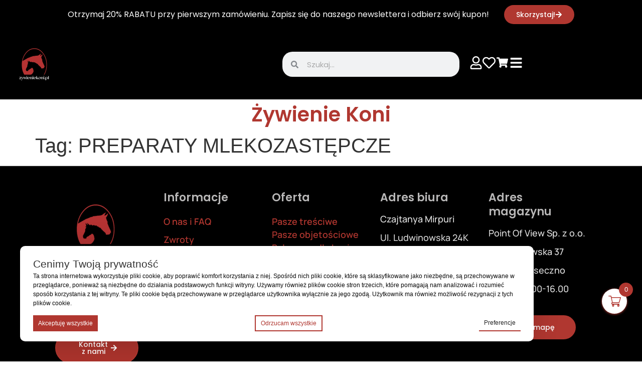

--- FILE ---
content_type: text/html; charset=UTF-8
request_url: https://zywieniekoni.pl/tag/preparaty-mlekozastepcze/
body_size: 32159
content:
<!doctype html>
<html lang="pl-PL" prefix="og: https://ogp.me/ns#">
<head>
	<meta charset="UTF-8">
	<meta name="viewport" content="width=device-width, initial-scale=1">
	<link rel="profile" href="https://gmpg.org/xfn/11">
		<script type="text/javascript">function theChampLoadEvent(e){var t=window.onload;if(typeof window.onload!="function"){window.onload=e}else{window.onload=function(){t();e()}}}</script>
		<script type="text/javascript">var theChampDefaultLang = 'pl_PL', theChampCloseIconPath = 'https://zywieniekoni.pl/wp-content/plugins/super-socializer/images/close.png';</script>
		<script>var theChampSiteUrl = 'https://zywieniekoni.pl', theChampVerified = 0, theChampEmailPopup = 0, heateorSsMoreSharePopupSearchText = 'Search';</script>
			<script>var theChampLoadingImgPath = 'https://zywieniekoni.pl/wp-content/plugins/super-socializer/images/ajax_loader.gif'; var theChampAjaxUrl = 'https://zywieniekoni.pl/wp-admin/admin-ajax.php'; var theChampRedirectionUrl = 'https://zywieniekoni.pl/tag/preparaty-mlekozastepcze/'; var theChampRegRedirectionUrl = 'https://zywieniekoni.pl/tag/preparaty-mlekozastepcze/'; </script>
				<script> var theChampFBKey = '719952465356278', theChampSameTabLogin = '0', theChampVerified = 0; var theChampAjaxUrl = 'https://zywieniekoni.pl/wp-admin/admin-ajax.php'; var theChampPopupTitle = ''; var theChampEmailPopup = 0; var theChampEmailAjaxUrl = 'https://zywieniekoni.pl/wp-admin/admin-ajax.php'; var theChampEmailPopupTitle = ''; var theChampEmailPopupErrorMsg = ''; var theChampEmailPopupUniqueId = ''; var theChampEmailPopupVerifyMessage = ''; var theChampSteamAuthUrl = ""; var theChampCurrentPageUrl = 'https%3A%2F%2Fzywieniekoni.pl%2Ftag%2Fpreparaty-mlekozastepcze%2F';  var heateorMSEnabled = 0, theChampTwitterAuthUrl = theChampSiteUrl + "?SuperSocializerAuth=Twitter&super_socializer_redirect_to=" + theChampCurrentPageUrl, theChampLineAuthUrl = theChampSiteUrl + "?SuperSocializerAuth=Line&super_socializer_redirect_to=" + theChampCurrentPageUrl, theChampLiveAuthUrl = theChampSiteUrl + "?SuperSocializerAuth=Live&super_socializer_redirect_to=" + theChampCurrentPageUrl, theChampFacebookAuthUrl = theChampSiteUrl + "?SuperSocializerAuth=Facebook&super_socializer_redirect_to=" + theChampCurrentPageUrl, theChampYahooAuthUrl = theChampSiteUrl + "?SuperSocializerAuth=Yahoo&super_socializer_redirect_to=" + theChampCurrentPageUrl, theChampGoogleAuthUrl = theChampSiteUrl + "?SuperSocializerAuth=Google&super_socializer_redirect_to=" + theChampCurrentPageUrl, theChampYoutubeAuthUrl = theChampSiteUrl + "?SuperSocializerAuth=Youtube&super_socializer_redirect_to=" + theChampCurrentPageUrl, theChampVkontakteAuthUrl = theChampSiteUrl + "?SuperSocializerAuth=Vkontakte&super_socializer_redirect_to=" + theChampCurrentPageUrl, theChampLinkedinAuthUrl = theChampSiteUrl + "?SuperSocializerAuth=Linkedin&super_socializer_redirect_to=" + theChampCurrentPageUrl, theChampInstagramAuthUrl = theChampSiteUrl + "?SuperSocializerAuth=Instagram&super_socializer_redirect_to=" + theChampCurrentPageUrl, theChampWordpressAuthUrl = theChampSiteUrl + "?SuperSocializerAuth=Wordpress&super_socializer_redirect_to=" + theChampCurrentPageUrl, theChampDribbbleAuthUrl = theChampSiteUrl + "?SuperSocializerAuth=Dribbble&super_socializer_redirect_to=" + theChampCurrentPageUrl, theChampGithubAuthUrl = theChampSiteUrl + "?SuperSocializerAuth=Github&super_socializer_redirect_to=" + theChampCurrentPageUrl, theChampSpotifyAuthUrl = theChampSiteUrl + "?SuperSocializerAuth=Spotify&super_socializer_redirect_to=" + theChampCurrentPageUrl, theChampKakaoAuthUrl = theChampSiteUrl + "?SuperSocializerAuth=Kakao&super_socializer_redirect_to=" + theChampCurrentPageUrl, theChampTwitchAuthUrl = theChampSiteUrl + "?SuperSocializerAuth=Twitch&super_socializer_redirect_to=" + theChampCurrentPageUrl, theChampRedditAuthUrl = theChampSiteUrl + "?SuperSocializerAuth=Reddit&super_socializer_redirect_to=" + theChampCurrentPageUrl, theChampDisqusAuthUrl = theChampSiteUrl + "?SuperSocializerAuth=Disqus&super_socializer_redirect_to=" + theChampCurrentPageUrl, theChampDropboxAuthUrl = theChampSiteUrl + "?SuperSocializerAuth=Dropbox&super_socializer_redirect_to=" + theChampCurrentPageUrl, theChampFoursquareAuthUrl = theChampSiteUrl + "?SuperSocializerAuth=Foursquare&super_socializer_redirect_to=" + theChampCurrentPageUrl, theChampAmazonAuthUrl = theChampSiteUrl + "?SuperSocializerAuth=Amazon&super_socializer_redirect_to=" + theChampCurrentPageUrl, theChampStackoverflowAuthUrl = theChampSiteUrl + "?SuperSocializerAuth=Stackoverflow&super_socializer_redirect_to=" + theChampCurrentPageUrl, theChampDiscordAuthUrl = theChampSiteUrl + "?SuperSocializerAuth=Discord&super_socializer_redirect_to=" + theChampCurrentPageUrl, theChampMailruAuthUrl = theChampSiteUrl + "?SuperSocializerAuth=Mailru&super_socializer_redirect_to=" + theChampCurrentPageUrl, theChampYandexAuthUrl = theChampSiteUrl + "?SuperSocializerAuth=Yandex&super_socializer_redirect_to=" + theChampCurrentPageUrl; theChampOdnoklassnikiAuthUrl = theChampSiteUrl + "?SuperSocializerAuth=Odnoklassniki&super_socializer_redirect_to=" + theChampCurrentPageUrl;</script>
			<style type="text/css">
						.the_champ_button_instagram span.the_champ_svg,a.the_champ_instagram span.the_champ_svg{background:radial-gradient(circle at 30% 107%,#fdf497 0,#fdf497 5%,#fd5949 45%,#d6249f 60%,#285aeb 90%)}
					.the_champ_horizontal_sharing .the_champ_svg,.heateor_ss_standard_follow_icons_container .the_champ_svg{
					color: #fff;
				border-width: 0px;
		border-style: solid;
		border-color: transparent;
	}
		.the_champ_horizontal_sharing .theChampTCBackground{
		color:#666;
	}
		.the_champ_horizontal_sharing span.the_champ_svg:hover,.heateor_ss_standard_follow_icons_container span.the_champ_svg:hover{
				border-color: transparent;
	}
		.the_champ_vertical_sharing span.the_champ_svg,.heateor_ss_floating_follow_icons_container span.the_champ_svg{
					color: #fff;
				border-width: 0px;
		border-style: solid;
		border-color: transparent;
	}
		.the_champ_vertical_sharing .theChampTCBackground{
		color:#666;
	}
		.the_champ_vertical_sharing span.the_champ_svg:hover,.heateor_ss_floating_follow_icons_container span.the_champ_svg:hover{
						border-color: transparent;
		}
	@media screen and (max-width:783px){.the_champ_vertical_sharing{display:none!important}}div.heateor_ss_mobile_footer{display:none;}@media screen and (max-width:783px){div.the_champ_bottom_sharing div.the_champ_sharing_ul .theChampTCBackground{width:100%!important;background-color:white}div.the_champ_bottom_sharing{width:100%!important;left:0!important;}div.the_champ_bottom_sharing a{width:25% !important;margin:0!important;padding:0!important;}div.the_champ_bottom_sharing .the_champ_svg{width:100%!important;}div.the_champ_bottom_sharing div.theChampTotalShareCount{font-size:.7em!important;line-height:28px!important}div.the_champ_bottom_sharing div.theChampTotalShareText{font-size:.5em!important;line-height:0px!important}div.heateor_ss_mobile_footer{display:block;height:40px;}.the_champ_bottom_sharing{padding:0!important;display:block!important;width: auto!important;bottom:-2px!important;top: auto!important;}.the_champ_bottom_sharing .the_champ_square_count{line-height: inherit;}.the_champ_bottom_sharing .theChampSharingArrow{display:none;}.the_champ_bottom_sharing .theChampTCBackground{margin-right: 1.1em !important}}</style>
	
<!-- Google Tag Manager for WordPress by gtm4wp.com -->
<script data-cfasync="false" data-pagespeed-no-defer>
	var gtm4wp_datalayer_name = "dataLayer";
	var dataLayer = dataLayer || [];
	const gtm4wp_use_sku_instead = 0;
	const gtm4wp_currency = 'PLN';
	const gtm4wp_product_per_impression = 10;
	const gtm4wp_clear_ecommerce = false;
	const gtm4wp_datalayer_max_timeout = 2000;
</script>
<!-- End Google Tag Manager for WordPress by gtm4wp.com -->
<!-- Optymalizacja wyszukiwarek według Rank Math PRO - https://rankmath.com/ -->
<title>PREPARATY MLEKOZASTĘPCZE &ndash; ZywienieKoni.pl</title>
<meta name="robots" content="follow, noindex"/>
<meta property="og:locale" content="pl_PL" />
<meta property="og:type" content="article" />
<meta property="og:title" content="PREPARATY MLEKOZASTĘPCZE &ndash; ZywienieKoni.pl" />
<meta property="og:url" content="https://zywieniekoni.pl/tag/preparaty-mlekozastepcze/" />
<meta property="og:site_name" content="zywieniekoni.pl" />
<meta property="article:publisher" content="https://www.facebook.com/zywieniekoni" />
<meta name="twitter:card" content="summary_large_image" />
<meta name="twitter:title" content="PREPARATY MLEKOZASTĘPCZE &ndash; ZywienieKoni.pl" />
<script type="application/ld+json" class="rank-math-schema-pro">{"@context":"https://schema.org","@graph":[{"@type":"Organization","@id":"https://zywieniekoni.pl/#organization","name":"#site_title","sameAs":["https://www.facebook.com/zywieniekoni"]},{"@type":"WebSite","@id":"https://zywieniekoni.pl/#website","url":"https://zywieniekoni.pl","name":"zywieniekoni.pl","alternateName":"\u017bywienie koni jest nasz\u0105 pasj\u0105. W prosty spos\u00f3b rozwi\u0105zujemy problemy \u017cywieniowe koni.","publisher":{"@id":"https://zywieniekoni.pl/#organization"},"inLanguage":"pl-PL"},{"@type":"BreadcrumbList","@id":"https://zywieniekoni.pl/tag/preparaty-mlekozastepcze/#breadcrumb","itemListElement":[{"@type":"ListItem","position":"1","item":{"@id":"https://zywieniekoni.pl","name":"Home"}},{"@type":"ListItem","position":"2","item":{"@id":"https://zywieniekoni.pl/tag/preparaty-mlekozastepcze/","name":"PREPARATY MLEKOZAST\u0118PCZE"}}]},{"@type":"CollectionPage","@id":"https://zywieniekoni.pl/tag/preparaty-mlekozastepcze/#webpage","url":"https://zywieniekoni.pl/tag/preparaty-mlekozastepcze/","name":"PREPARATY MLEKOZAST\u0118PCZE &ndash; ZywienieKoni.pl","isPartOf":{"@id":"https://zywieniekoni.pl/#website"},"inLanguage":"pl-PL","breadcrumb":{"@id":"https://zywieniekoni.pl/tag/preparaty-mlekozastepcze/#breadcrumb"}}]}</script>
<!-- /Wtyczka Rank Math WordPress SEO -->

<link rel='dns-prefetch' href='//admin.revenuehunt.com' />
<link rel='dns-prefetch' href='//use.fontawesome.com' />
<link rel="alternate" type="application/rss+xml" title="ZywienieKoni.pl &raquo; Kanał z wpisami" href="https://zywieniekoni.pl/feed/" />
<link rel="alternate" type="application/rss+xml" title="ZywienieKoni.pl &raquo; Kanał z komentarzami" href="https://zywieniekoni.pl/comments/feed/" />
<link rel="alternate" type="application/rss+xml" title="ZywienieKoni.pl &raquo; Kanał z wpisami otagowanymi jako PREPARATY MLEKOZASTĘPCZE" href="https://zywieniekoni.pl/tag/preparaty-mlekozastepcze/feed/" />

<!-- LCSEO current path: tag/preparaty-mlekozastepcze -->
<!-- LCSEO: no overrides found -->
<style id='wp-img-auto-sizes-contain-inline-css'>
img:is([sizes=auto i],[sizes^="auto," i]){contain-intrinsic-size:3000px 1500px}
/*# sourceURL=wp-img-auto-sizes-contain-inline-css */
</style>
<link rel='stylesheet' id='wc-blocks-integration-css' href='https://zywieniekoni.pl/wp-content/plugins/woocommerce-subscriptions/vendor/woocommerce/subscriptions-core/build/index.css?ver=7.0.0' media='all' />
<link rel='stylesheet' id='premium-addons-css' href='https://zywieniekoni.pl/wp-content/plugins/premium-addons-for-elementor/assets/frontend/min-css/premium-addons.min.css?ver=4.11.7' media='all' />
<style id='wp-emoji-styles-inline-css'>

	img.wp-smiley, img.emoji {
		display: inline !important;
		border: none !important;
		box-shadow: none !important;
		height: 1em !important;
		width: 1em !important;
		margin: 0 0.07em !important;
		vertical-align: -0.1em !important;
		background: none !important;
		padding: 0 !important;
	}
/*# sourceURL=wp-emoji-styles-inline-css */
</style>
<link rel='stylesheet' id='wp-block-library-css' href='https://zywieniekoni.pl/wp-includes/css/dist/block-library/style.min.css?ver=6.9' media='all' />
<link rel='stylesheet' id='jet-engine-frontend-css' href='https://zywieniekoni.pl/wp-content/plugins/jet-engine/assets/css/frontend.css?ver=3.5.5' media='all' />
<style id='font-awesome-svg-styles-default-inline-css'>
.svg-inline--fa {
  display: inline-block;
  height: 1em;
  overflow: visible;
  vertical-align: -.125em;
}
/*# sourceURL=font-awesome-svg-styles-default-inline-css */
</style>
<link rel='stylesheet' id='font-awesome-svg-styles-css' href='https://zywieniekoni.pl/wp-content/uploads/font-awesome/v6.4.2/css/svg-with-js.css' media='all' />
<style id='font-awesome-svg-styles-inline-css'>
   .wp-block-font-awesome-icon svg::before,
   .wp-rich-text-font-awesome-icon svg::before {content: unset;}
/*# sourceURL=font-awesome-svg-styles-inline-css */
</style>
<style id='global-styles-inline-css'>
:root{--wp--preset--aspect-ratio--square: 1;--wp--preset--aspect-ratio--4-3: 4/3;--wp--preset--aspect-ratio--3-4: 3/4;--wp--preset--aspect-ratio--3-2: 3/2;--wp--preset--aspect-ratio--2-3: 2/3;--wp--preset--aspect-ratio--16-9: 16/9;--wp--preset--aspect-ratio--9-16: 9/16;--wp--preset--color--black: #000000;--wp--preset--color--cyan-bluish-gray: #abb8c3;--wp--preset--color--white: #ffffff;--wp--preset--color--pale-pink: #f78da7;--wp--preset--color--vivid-red: #cf2e2e;--wp--preset--color--luminous-vivid-orange: #ff6900;--wp--preset--color--luminous-vivid-amber: #fcb900;--wp--preset--color--light-green-cyan: #7bdcb5;--wp--preset--color--vivid-green-cyan: #00d084;--wp--preset--color--pale-cyan-blue: #8ed1fc;--wp--preset--color--vivid-cyan-blue: #0693e3;--wp--preset--color--vivid-purple: #9b51e0;--wp--preset--gradient--vivid-cyan-blue-to-vivid-purple: linear-gradient(135deg,rgb(6,147,227) 0%,rgb(155,81,224) 100%);--wp--preset--gradient--light-green-cyan-to-vivid-green-cyan: linear-gradient(135deg,rgb(122,220,180) 0%,rgb(0,208,130) 100%);--wp--preset--gradient--luminous-vivid-amber-to-luminous-vivid-orange: linear-gradient(135deg,rgb(252,185,0) 0%,rgb(255,105,0) 100%);--wp--preset--gradient--luminous-vivid-orange-to-vivid-red: linear-gradient(135deg,rgb(255,105,0) 0%,rgb(207,46,46) 100%);--wp--preset--gradient--very-light-gray-to-cyan-bluish-gray: linear-gradient(135deg,rgb(238,238,238) 0%,rgb(169,184,195) 100%);--wp--preset--gradient--cool-to-warm-spectrum: linear-gradient(135deg,rgb(74,234,220) 0%,rgb(151,120,209) 20%,rgb(207,42,186) 40%,rgb(238,44,130) 60%,rgb(251,105,98) 80%,rgb(254,248,76) 100%);--wp--preset--gradient--blush-light-purple: linear-gradient(135deg,rgb(255,206,236) 0%,rgb(152,150,240) 100%);--wp--preset--gradient--blush-bordeaux: linear-gradient(135deg,rgb(254,205,165) 0%,rgb(254,45,45) 50%,rgb(107,0,62) 100%);--wp--preset--gradient--luminous-dusk: linear-gradient(135deg,rgb(255,203,112) 0%,rgb(199,81,192) 50%,rgb(65,88,208) 100%);--wp--preset--gradient--pale-ocean: linear-gradient(135deg,rgb(255,245,203) 0%,rgb(182,227,212) 50%,rgb(51,167,181) 100%);--wp--preset--gradient--electric-grass: linear-gradient(135deg,rgb(202,248,128) 0%,rgb(113,206,126) 100%);--wp--preset--gradient--midnight: linear-gradient(135deg,rgb(2,3,129) 0%,rgb(40,116,252) 100%);--wp--preset--font-size--small: 13px;--wp--preset--font-size--medium: 20px;--wp--preset--font-size--large: 36px;--wp--preset--font-size--x-large: 42px;--wp--preset--spacing--20: 0.44rem;--wp--preset--spacing--30: 0.67rem;--wp--preset--spacing--40: 1rem;--wp--preset--spacing--50: 1.5rem;--wp--preset--spacing--60: 2.25rem;--wp--preset--spacing--70: 3.38rem;--wp--preset--spacing--80: 5.06rem;--wp--preset--shadow--natural: 6px 6px 9px rgba(0, 0, 0, 0.2);--wp--preset--shadow--deep: 12px 12px 50px rgba(0, 0, 0, 0.4);--wp--preset--shadow--sharp: 6px 6px 0px rgba(0, 0, 0, 0.2);--wp--preset--shadow--outlined: 6px 6px 0px -3px rgb(255, 255, 255), 6px 6px rgb(0, 0, 0);--wp--preset--shadow--crisp: 6px 6px 0px rgb(0, 0, 0);}:root { --wp--style--global--content-size: 800px;--wp--style--global--wide-size: 1200px; }:where(body) { margin: 0; }.wp-site-blocks > .alignleft { float: left; margin-right: 2em; }.wp-site-blocks > .alignright { float: right; margin-left: 2em; }.wp-site-blocks > .aligncenter { justify-content: center; margin-left: auto; margin-right: auto; }:where(.wp-site-blocks) > * { margin-block-start: 24px; margin-block-end: 0; }:where(.wp-site-blocks) > :first-child { margin-block-start: 0; }:where(.wp-site-blocks) > :last-child { margin-block-end: 0; }:root { --wp--style--block-gap: 24px; }:root :where(.is-layout-flow) > :first-child{margin-block-start: 0;}:root :where(.is-layout-flow) > :last-child{margin-block-end: 0;}:root :where(.is-layout-flow) > *{margin-block-start: 24px;margin-block-end: 0;}:root :where(.is-layout-constrained) > :first-child{margin-block-start: 0;}:root :where(.is-layout-constrained) > :last-child{margin-block-end: 0;}:root :where(.is-layout-constrained) > *{margin-block-start: 24px;margin-block-end: 0;}:root :where(.is-layout-flex){gap: 24px;}:root :where(.is-layout-grid){gap: 24px;}.is-layout-flow > .alignleft{float: left;margin-inline-start: 0;margin-inline-end: 2em;}.is-layout-flow > .alignright{float: right;margin-inline-start: 2em;margin-inline-end: 0;}.is-layout-flow > .aligncenter{margin-left: auto !important;margin-right: auto !important;}.is-layout-constrained > .alignleft{float: left;margin-inline-start: 0;margin-inline-end: 2em;}.is-layout-constrained > .alignright{float: right;margin-inline-start: 2em;margin-inline-end: 0;}.is-layout-constrained > .aligncenter{margin-left: auto !important;margin-right: auto !important;}.is-layout-constrained > :where(:not(.alignleft):not(.alignright):not(.alignfull)){max-width: var(--wp--style--global--content-size);margin-left: auto !important;margin-right: auto !important;}.is-layout-constrained > .alignwide{max-width: var(--wp--style--global--wide-size);}body .is-layout-flex{display: flex;}.is-layout-flex{flex-wrap: wrap;align-items: center;}.is-layout-flex > :is(*, div){margin: 0;}body .is-layout-grid{display: grid;}.is-layout-grid > :is(*, div){margin: 0;}body{padding-top: 0px;padding-right: 0px;padding-bottom: 0px;padding-left: 0px;}a:where(:not(.wp-element-button)){text-decoration: underline;}:root :where(.wp-element-button, .wp-block-button__link){background-color: #32373c;border-width: 0;color: #fff;font-family: inherit;font-size: inherit;font-style: inherit;font-weight: inherit;letter-spacing: inherit;line-height: inherit;padding-top: calc(0.667em + 2px);padding-right: calc(1.333em + 2px);padding-bottom: calc(0.667em + 2px);padding-left: calc(1.333em + 2px);text-decoration: none;text-transform: inherit;}.has-black-color{color: var(--wp--preset--color--black) !important;}.has-cyan-bluish-gray-color{color: var(--wp--preset--color--cyan-bluish-gray) !important;}.has-white-color{color: var(--wp--preset--color--white) !important;}.has-pale-pink-color{color: var(--wp--preset--color--pale-pink) !important;}.has-vivid-red-color{color: var(--wp--preset--color--vivid-red) !important;}.has-luminous-vivid-orange-color{color: var(--wp--preset--color--luminous-vivid-orange) !important;}.has-luminous-vivid-amber-color{color: var(--wp--preset--color--luminous-vivid-amber) !important;}.has-light-green-cyan-color{color: var(--wp--preset--color--light-green-cyan) !important;}.has-vivid-green-cyan-color{color: var(--wp--preset--color--vivid-green-cyan) !important;}.has-pale-cyan-blue-color{color: var(--wp--preset--color--pale-cyan-blue) !important;}.has-vivid-cyan-blue-color{color: var(--wp--preset--color--vivid-cyan-blue) !important;}.has-vivid-purple-color{color: var(--wp--preset--color--vivid-purple) !important;}.has-black-background-color{background-color: var(--wp--preset--color--black) !important;}.has-cyan-bluish-gray-background-color{background-color: var(--wp--preset--color--cyan-bluish-gray) !important;}.has-white-background-color{background-color: var(--wp--preset--color--white) !important;}.has-pale-pink-background-color{background-color: var(--wp--preset--color--pale-pink) !important;}.has-vivid-red-background-color{background-color: var(--wp--preset--color--vivid-red) !important;}.has-luminous-vivid-orange-background-color{background-color: var(--wp--preset--color--luminous-vivid-orange) !important;}.has-luminous-vivid-amber-background-color{background-color: var(--wp--preset--color--luminous-vivid-amber) !important;}.has-light-green-cyan-background-color{background-color: var(--wp--preset--color--light-green-cyan) !important;}.has-vivid-green-cyan-background-color{background-color: var(--wp--preset--color--vivid-green-cyan) !important;}.has-pale-cyan-blue-background-color{background-color: var(--wp--preset--color--pale-cyan-blue) !important;}.has-vivid-cyan-blue-background-color{background-color: var(--wp--preset--color--vivid-cyan-blue) !important;}.has-vivid-purple-background-color{background-color: var(--wp--preset--color--vivid-purple) !important;}.has-black-border-color{border-color: var(--wp--preset--color--black) !important;}.has-cyan-bluish-gray-border-color{border-color: var(--wp--preset--color--cyan-bluish-gray) !important;}.has-white-border-color{border-color: var(--wp--preset--color--white) !important;}.has-pale-pink-border-color{border-color: var(--wp--preset--color--pale-pink) !important;}.has-vivid-red-border-color{border-color: var(--wp--preset--color--vivid-red) !important;}.has-luminous-vivid-orange-border-color{border-color: var(--wp--preset--color--luminous-vivid-orange) !important;}.has-luminous-vivid-amber-border-color{border-color: var(--wp--preset--color--luminous-vivid-amber) !important;}.has-light-green-cyan-border-color{border-color: var(--wp--preset--color--light-green-cyan) !important;}.has-vivid-green-cyan-border-color{border-color: var(--wp--preset--color--vivid-green-cyan) !important;}.has-pale-cyan-blue-border-color{border-color: var(--wp--preset--color--pale-cyan-blue) !important;}.has-vivid-cyan-blue-border-color{border-color: var(--wp--preset--color--vivid-cyan-blue) !important;}.has-vivid-purple-border-color{border-color: var(--wp--preset--color--vivid-purple) !important;}.has-vivid-cyan-blue-to-vivid-purple-gradient-background{background: var(--wp--preset--gradient--vivid-cyan-blue-to-vivid-purple) !important;}.has-light-green-cyan-to-vivid-green-cyan-gradient-background{background: var(--wp--preset--gradient--light-green-cyan-to-vivid-green-cyan) !important;}.has-luminous-vivid-amber-to-luminous-vivid-orange-gradient-background{background: var(--wp--preset--gradient--luminous-vivid-amber-to-luminous-vivid-orange) !important;}.has-luminous-vivid-orange-to-vivid-red-gradient-background{background: var(--wp--preset--gradient--luminous-vivid-orange-to-vivid-red) !important;}.has-very-light-gray-to-cyan-bluish-gray-gradient-background{background: var(--wp--preset--gradient--very-light-gray-to-cyan-bluish-gray) !important;}.has-cool-to-warm-spectrum-gradient-background{background: var(--wp--preset--gradient--cool-to-warm-spectrum) !important;}.has-blush-light-purple-gradient-background{background: var(--wp--preset--gradient--blush-light-purple) !important;}.has-blush-bordeaux-gradient-background{background: var(--wp--preset--gradient--blush-bordeaux) !important;}.has-luminous-dusk-gradient-background{background: var(--wp--preset--gradient--luminous-dusk) !important;}.has-pale-ocean-gradient-background{background: var(--wp--preset--gradient--pale-ocean) !important;}.has-electric-grass-gradient-background{background: var(--wp--preset--gradient--electric-grass) !important;}.has-midnight-gradient-background{background: var(--wp--preset--gradient--midnight) !important;}.has-small-font-size{font-size: var(--wp--preset--font-size--small) !important;}.has-medium-font-size{font-size: var(--wp--preset--font-size--medium) !important;}.has-large-font-size{font-size: var(--wp--preset--font-size--large) !important;}.has-x-large-font-size{font-size: var(--wp--preset--font-size--x-large) !important;}
:root :where(.wp-block-pullquote){font-size: 1.5em;line-height: 1.6;}
/*# sourceURL=global-styles-inline-css */
</style>
<link rel='stylesheet' id='wcpt_single_product-css' href='https://zywieniekoni.pl/wp-content/plugins/bulk-order-form-for-woocommerce/assets/css/frontend/wcpt-product.min.css?ver=1' media='all' />
<link rel='stylesheet' id='dashicons-css' href='https://zywieniekoni.pl/wp-includes/css/dashicons.min.css?ver=6.9' media='all' />
<link rel='stylesheet' id='LeadConnector-css' href='https://zywieniekoni.pl/wp-content/plugins/leadconnector/public/css/lc-public.css?ver=3.0.17' media='all' />
<link rel='stylesheet' id='elementor-overrides-css' href='https://zywieniekoni.pl/wp-content/plugins/leadconnector/assets/css/custom-elementor.css?ver=1.0.0' media='all' />
<link rel='stylesheet' id='woocommerce-layout-css' href='https://zywieniekoni.pl/wp-content/plugins/woocommerce/assets/css/woocommerce-layout.css?ver=10.4.3' media='all' />
<link rel='stylesheet' id='woocommerce-smallscreen-css' href='https://zywieniekoni.pl/wp-content/plugins/woocommerce/assets/css/woocommerce-smallscreen.css?ver=10.4.3' media='only screen and (max-width: 768px)' />
<link rel='stylesheet' id='woocommerce-general-css' href='https://zywieniekoni.pl/wp-content/plugins/woocommerce/assets/css/woocommerce.css?ver=10.4.3' media='all' />
<style id='woocommerce-inline-inline-css'>
.woocommerce form .form-row .required { visibility: visible; }
/*# sourceURL=woocommerce-inline-inline-css */
</style>
<link rel='stylesheet' id='wpmenucart-icons-css' href='https://zywieniekoni.pl/wp-content/plugins/wp-menu-cart/assets/css/wpmenucart-icons.min.css?ver=2.14.12' media='all' />
<style id='wpmenucart-icons-inline-css'>
@font-face{font-family:WPMenuCart;src:url(https://zywieniekoni.pl/wp-content/plugins/wp-menu-cart/assets/fonts/WPMenuCart.eot);src:url(https://zywieniekoni.pl/wp-content/plugins/wp-menu-cart/assets/fonts/WPMenuCart.eot?#iefix) format('embedded-opentype'),url(https://zywieniekoni.pl/wp-content/plugins/wp-menu-cart/assets/fonts/WPMenuCart.woff2) format('woff2'),url(https://zywieniekoni.pl/wp-content/plugins/wp-menu-cart/assets/fonts/WPMenuCart.woff) format('woff'),url(https://zywieniekoni.pl/wp-content/plugins/wp-menu-cart/assets/fonts/WPMenuCart.ttf) format('truetype'),url(https://zywieniekoni.pl/wp-content/plugins/wp-menu-cart/assets/fonts/WPMenuCart.svg#WPMenuCart) format('svg');font-weight:400;font-style:normal;font-display:swap}
/*# sourceURL=wpmenucart-icons-inline-css */
</style>
<link rel='stylesheet' id='wpmenucart-css' href='https://zywieniekoni.pl/wp-content/plugins/wp-menu-cart/assets/css/wpmenucart-main.min.css?ver=2.14.12' media='all' />
<link rel='stylesheet' id='wpsl-styles-css' href='https://zywieniekoni.pl/wp-content/plugins/wp-store-locator/css/styles.min.css?ver=2.2.261' media='all' />
<link rel='stylesheet' id='whols-style-css' href='https://zywieniekoni.pl/wp-content/plugins/whols-pro/assets/css/style.css?ver=1.2.7' media='all' />
<link rel='stylesheet' id='p24-styles-css' href='https://zywieniekoni.pl/wp-content/plugins/woo-przelewy24/assets/css/styles.css?ver=1.0.16' media='all' />
<link rel='stylesheet' id='xoo-wsc-fonts-css' href='https://zywieniekoni.pl/wp-content/plugins/side-cart-woocommerce/assets/css/xoo-wsc-fonts.css?ver=2.6.5' media='all' />
<link rel='stylesheet' id='xoo-wsc-style-css' href='https://zywieniekoni.pl/wp-content/plugins/side-cart-woocommerce/assets/css/xoo-wsc-style.css?ver=2.6.5' media='all' />
<style id='xoo-wsc-style-inline-css'>




.xoo-wsc-ft-buttons-cont a.xoo-wsc-ft-btn, .xoo-wsc-container .xoo-wsc-btn {
	background-color: #b03730;
	color: #ffffff;
	border: 2px solid #B03730;
	padding: 10px 20px;
}

.xoo-wsc-ft-buttons-cont a.xoo-wsc-ft-btn:hover, .xoo-wsc-container .xoo-wsc-btn:hover {
	background-color: #0a0a0a;
	color: #ffffff;
	border: 2px solid #000;
}

 

.xoo-wsc-footer{
	background-color: #ffffff;
	color: #b03730;
	padding: 10px 20px;
	box-shadow: 0 -5px 10px #0000001a;
}

.xoo-wsc-footer, .xoo-wsc-footer a, .xoo-wsc-footer .amount{
	font-size: 18px;
}

.xoo-wsc-btn .amount{
	color: #ffffff}

.xoo-wsc-btn:hover .amount{
	color: #ffffff;
}

.xoo-wsc-ft-buttons-cont{
	grid-template-columns: auto;
}

.xoo-wsc-basket{
	bottom: 85px;
	right: 20px;
	background-color: #ffffff;
	color: #b03730;
	box-shadow: 0 1px 4px 0;
	border-radius: 50%;
	display: flex;
	width: 50px;
	height: 50px;
}


.xoo-wsc-bki{
	font-size: 25px}

.xoo-wsc-items-count{
	top: -12px;
	right: -12px;
}

.xoo-wsc-items-count{
	background-color: #b03730;
	color: #ffffff;
}

.xoo-wsc-container, .xoo-wsc-slider{
	max-width: 300px;
	right: -300px;
	max-height: 100vh;
	bottom: 0;
	font-family: Arial}


.xoo-wsc-cart-active .xoo-wsc-container, .xoo-wsc-slider-active .xoo-wsc-slider{
	right: 0;
}


.xoo-wsc-cart-active .xoo-wsc-basket{
	right: 300px;
}

.xoo-wsc-slider{
	right: -300px;
}

span.xoo-wsch-close {
    font-size: 16px;
    right: 10px;
}

.xoo-wsch-top{
	justify-content: center;
}

.xoo-wsch-text{
	font-size: 19px;
}

.xoo-wsc-header{
	color: #b03730;
	background-color: #ffffff;
	border-bottom: 2px solid #B03730;
}


.xoo-wsc-body{
	background-color: #ffffff;
}

.xoo-wsc-products:not(.xoo-wsc-pattern-card), .xoo-wsc-products:not(.xoo-wsc-pattern-card) span.amount, .xoo-wsc-products:not(.xoo-wsc-pattern-card) a{
	font-size: 16px;
	color: #b03730;
}

.xoo-wsc-products:not(.xoo-wsc-pattern-card) .xoo-wsc-product{
	padding: 20px 15px;
	margin: 0;
	border-radius: 0px;
	box-shadow: 0 0;
	background-color: transparent;
}

.xoo-wsc-sum-col{
	justify-content: center;
}


/** Shortcode **/
.xoo-wsc-sc-count{
	background-color: #000000;
	color: #ffffff;
}

.xoo-wsc-sc-bki{
	font-size: 28px;
	color: #000000;
}
.xoo-wsc-sc-cont{
	color: #000000;
}

.added_to_cart{
	display: none!important;
}

.xoo-wsc-product dl.variation {
	display: block;
}


.xoo-wsc-product-cont{
	padding: 10px 10px;
}

.xoo-wsc-products:not(.xoo-wsc-pattern-card) .xoo-wsc-img-col{
	width: 34%;
}

.xoo-wsc-pattern-card .xoo-wsc-img-col img{
	max-width: 100%;
	height: auto;
}

.xoo-wsc-products:not(.xoo-wsc-pattern-card) .xoo-wsc-sum-col{
	width: 66%;
}

.xoo-wsc-pattern-card .xoo-wsc-product-cont{
	width: 50% 
}

@media only screen and (max-width: 600px) {
	.xoo-wsc-pattern-card .xoo-wsc-product-cont  {
		width: 50%;
	}
}


.xoo-wsc-pattern-card .xoo-wsc-product{
	border: 0;
	box-shadow: 0px 10px 15px -12px #0000001a;
}


.xoo-wsc-sm-front{
	background-color: #eee;
}
.xoo-wsc-pattern-card, .xoo-wsc-sm-front{
	border-bottom-left-radius: 5px;
	border-bottom-right-radius: 5px;
}
.xoo-wsc-pattern-card, .xoo-wsc-img-col img, .xoo-wsc-img-col, .xoo-wsc-sm-back-cont{
	border-top-left-radius: 5px;
	border-top-right-radius: 5px;
}
.xoo-wsc-sm-back{
	background-color: #fff;
}
.xoo-wsc-pattern-card, .xoo-wsc-pattern-card a, .xoo-wsc-pattern-card .amount{
	font-size: 16px;
}

.xoo-wsc-sm-front, .xoo-wsc-sm-front a, .xoo-wsc-sm-front .amount{
	color: #000;
}

.xoo-wsc-sm-back, .xoo-wsc-sm-back a, .xoo-wsc-sm-back .amount{
	color: #000;
}


.magictime {
    animation-duration: 0.5s;
}


/*# sourceURL=xoo-wsc-style-inline-css */
</style>
<link rel='stylesheet' id='wcsatt-css-css' href='https://zywieniekoni.pl/wp-content/plugins/woocommerce-all-products-for-subscriptions/assets/css/frontend/woocommerce.css?ver=5.0.3' media='all' />
<link rel='stylesheet' id='hello-elementor-css' href='https://zywieniekoni.pl/wp-content/themes/hello-elementor/style.min.css?ver=3.3.0' media='all' />
<link rel='stylesheet' id='hello-elementor-theme-style-css' href='https://zywieniekoni.pl/wp-content/themes/hello-elementor/theme.min.css?ver=3.3.0' media='all' />
<link rel='stylesheet' id='hello-elementor-header-footer-css' href='https://zywieniekoni.pl/wp-content/themes/hello-elementor/header-footer.min.css?ver=3.3.0' media='all' />
<link rel='stylesheet' id='font-awesome-official-css' href='https://use.fontawesome.com/releases/v6.4.2/css/all.css' media='all' integrity="sha384-blOohCVdhjmtROpu8+CfTnUWham9nkX7P7OZQMst+RUnhtoY/9qemFAkIKOYxDI3" crossorigin="anonymous" />
<link rel='stylesheet' id='elementor-frontend-css' href='https://zywieniekoni.pl/wp-content/plugins/elementor/assets/css/frontend.min.css?ver=3.34.0' media='all' />
<style id='elementor-frontend-inline-css'>
.elementor-kit-27200{--e-global-color-primary:#B03730;--e-global-color-secondary:#FFFFFF;--e-global-color-text:#7A7A7A;--e-global-color-accent:#B03730;--e-global-color-df173d4:#000000;--e-global-color-10c9536:#FFFFFF;--e-global-color-520ea73:#000000;--e-global-color-363fdfe:#000000;--e-global-typography-primary-font-family:"Poppins";--e-global-typography-primary-font-weight:600;--e-global-typography-secondary-font-family:"Poppins";--e-global-typography-secondary-font-weight:400;--e-global-typography-text-font-family:"Poppins";--e-global-typography-text-font-weight:400;--e-global-typography-accent-font-family:"Poppins";--e-global-typography-accent-font-weight:500;}.elementor-kit-27200 e-page-transition{background-color:#FFBC7D;}.elementor-section.elementor-section-boxed > .elementor-container{max-width:1140px;}.e-con{--container-max-width:1140px;}.elementor-widget:not(:last-child){margin-block-end:20px;}.elementor-element{--widgets-spacing:20px 20px;--widgets-spacing-row:20px;--widgets-spacing-column:20px;}{}h1.entry-title{display:var(--page-title-display);}@media(max-width:1024px){.elementor-section.elementor-section-boxed > .elementor-container{max-width:1024px;}.e-con{--container-max-width:1024px;}}@media(max-width:767px){.elementor-section.elementor-section-boxed > .elementor-container{max-width:767px;}.e-con{--container-max-width:767px;}}
.elementor-53804 .elementor-element.elementor-element-20ca0eea:not(.elementor-motion-effects-element-type-background), .elementor-53804 .elementor-element.elementor-element-20ca0eea > .elementor-motion-effects-container > .elementor-motion-effects-layer{background-color:#000000;}.elementor-53804 .elementor-element.elementor-element-20ca0eea{transition:background 0.3s, border 0.3s, border-radius 0.3s, box-shadow 0.3s;margin-top:0px;margin-bottom:0px;padding:0px 100px 0px 100px;}.elementor-53804 .elementor-element.elementor-element-20ca0eea > .elementor-background-overlay{transition:background 0.3s, border-radius 0.3s, opacity 0.3s;}.elementor-bc-flex-widget .elementor-53804 .elementor-element.elementor-element-1c1a2b8f.elementor-column .elementor-widget-wrap{align-items:center;}.elementor-53804 .elementor-element.elementor-element-1c1a2b8f.elementor-column.elementor-element[data-element_type="column"] > .elementor-widget-wrap.elementor-element-populated{align-content:center;align-items:center;}.elementor-53804 .elementor-element.elementor-element-1c1a2b8f.elementor-column > .elementor-widget-wrap{justify-content:center;}.elementor-widget-text-editor{font-family:var( --e-global-typography-text-font-family ), poppins;font-weight:var( --e-global-typography-text-font-weight );color:var( --e-global-color-text );}.elementor-widget-text-editor.elementor-drop-cap-view-stacked .elementor-drop-cap{background-color:var( --e-global-color-primary );}.elementor-widget-text-editor.elementor-drop-cap-view-framed .elementor-drop-cap, .elementor-widget-text-editor.elementor-drop-cap-view-default .elementor-drop-cap{color:var( --e-global-color-primary );border-color:var( --e-global-color-primary );}.elementor-53804 .elementor-element.elementor-element-607ebd21{width:auto;max-width:auto;text-align:center;font-family:"Poppins", poppins;font-size:16px;font-weight:400;color:#FFFFFF;}.elementor-53804 .elementor-element.elementor-element-607ebd21 > .elementor-widget-container{margin:0px 0px -15px 0px;}.elementor-widget-button .elementor-button{background-color:var( --e-global-color-accent );font-family:var( --e-global-typography-accent-font-family ), poppins;font-weight:var( --e-global-typography-accent-font-weight );}.elementor-53804 .elementor-element.elementor-element-39baf3e3 .elementor-button{background-color:#B03730;font-family:"Poppins", poppins;font-size:14px;font-weight:500;box-shadow:0px 0px 10px 0px rgba(0, 0, 0, 0.12);border-radius:100px 100px 100px 100px;}.elementor-53804 .elementor-element.elementor-element-39baf3e3 .elementor-button:hover, .elementor-53804 .elementor-element.elementor-element-39baf3e3 .elementor-button:focus{background-color:#343434;color:#FFFFFF;}.elementor-53804 .elementor-element.elementor-element-39baf3e3{width:auto;max-width:auto;}.elementor-53804 .elementor-element.elementor-element-39baf3e3 > .elementor-widget-container{margin:0px 0px 0px 30px;}.elementor-53804 .elementor-element.elementor-element-39baf3e3 .elementor-button-content-wrapper{flex-direction:row-reverse;}.elementor-53804 .elementor-element.elementor-element-39baf3e3 .elementor-button .elementor-button-content-wrapper{gap:8px;}.elementor-53804 .elementor-element.elementor-element-39baf3e3 .elementor-button:hover svg, .elementor-53804 .elementor-element.elementor-element-39baf3e3 .elementor-button:focus svg{fill:#FFFFFF;}.elementor-53804 .elementor-element.elementor-element-f7b360f:not(.elementor-motion-effects-element-type-background), .elementor-53804 .elementor-element.elementor-element-f7b360f > .elementor-motion-effects-container > .elementor-motion-effects-layer{background-color:#00000000;}.elementor-53804 .elementor-element.elementor-element-f7b360f{transition:background 0.3s, border 0.3s, border-radius 0.3s, box-shadow 0.3s;}.elementor-53804 .elementor-element.elementor-element-f7b360f > .elementor-background-overlay{transition:background 0.3s, border-radius 0.3s, opacity 0.3s;}.elementor-53804 .elementor-element.elementor-element-681f7401:not(.elementor-motion-effects-element-type-background) > .elementor-widget-wrap, .elementor-53804 .elementor-element.elementor-element-681f7401 > .elementor-widget-wrap > .elementor-motion-effects-container > .elementor-motion-effects-layer{background-color:#000000;}.elementor-53804 .elementor-element.elementor-element-681f7401 > .elementor-element-populated{transition:background 0.3s, border 0.3s, border-radius 0.3s, box-shadow 0.3s;}.elementor-53804 .elementor-element.elementor-element-681f7401 > .elementor-element-populated > .elementor-background-overlay{transition:background 0.3s, border-radius 0.3s, opacity 0.3s;}.elementor-53804 .elementor-element.elementor-element-76c67cc9 > .elementor-container{max-width:1438px;}.elementor-widget-theme-site-logo .widget-image-caption{color:var( --e-global-color-text );font-family:var( --e-global-typography-text-font-family ), poppins;font-weight:var( --e-global-typography-text-font-weight );}.elementor-53804 .elementor-element.elementor-element-23084a1{text-align:start;}.elementor-bc-flex-widget .elementor-53804 .elementor-element.elementor-element-74b338cb.elementor-column .elementor-widget-wrap{align-items:center;}.elementor-53804 .elementor-element.elementor-element-74b338cb.elementor-column.elementor-element[data-element_type="column"] > .elementor-widget-wrap.elementor-element-populated{align-content:center;align-items:center;}.elementor-widget-search-form input[type="search"].elementor-search-form__input{font-family:var( --e-global-typography-text-font-family ), poppins;font-weight:var( --e-global-typography-text-font-weight );}.elementor-widget-search-form .elementor-search-form__input,
					.elementor-widget-search-form .elementor-search-form__icon,
					.elementor-widget-search-form .elementor-lightbox .dialog-lightbox-close-button,
					.elementor-widget-search-form .elementor-lightbox .dialog-lightbox-close-button:hover,
					.elementor-widget-search-form.elementor-search-form--skin-full_screen input[type="search"].elementor-search-form__input{color:var( --e-global-color-text );fill:var( --e-global-color-text );}.elementor-widget-search-form .elementor-search-form__submit{font-family:var( --e-global-typography-text-font-family ), poppins;font-weight:var( --e-global-typography-text-font-weight );background-color:var( --e-global-color-secondary );}.elementor-53804 .elementor-element.elementor-element-c7ab022 .elementor-search-form__container{min-height:50px;}.elementor-53804 .elementor-element.elementor-element-c7ab022 .elementor-search-form__submit{min-width:50px;}body:not(.rtl) .elementor-53804 .elementor-element.elementor-element-c7ab022 .elementor-search-form__icon{padding-left:calc(50px / 3);}body.rtl .elementor-53804 .elementor-element.elementor-element-c7ab022 .elementor-search-form__icon{padding-right:calc(50px / 3);}.elementor-53804 .elementor-element.elementor-element-c7ab022 .elementor-search-form__input, .elementor-53804 .elementor-element.elementor-element-c7ab022.elementor-search-form--button-type-text .elementor-search-form__submit{padding-left:calc(50px / 3);padding-right:calc(50px / 3);}.elementor-53804 .elementor-element.elementor-element-c7ab022:not(.elementor-search-form--skin-full_screen) .elementor-search-form__container{border-radius:20px;}.elementor-53804 .elementor-element.elementor-element-c7ab022.elementor-search-form--skin-full_screen input[type="search"].elementor-search-form__input{border-radius:20px;}.elementor-bc-flex-widget .elementor-53804 .elementor-element.elementor-element-17c79a7a.elementor-column .elementor-widget-wrap{align-items:center;}.elementor-53804 .elementor-element.elementor-element-17c79a7a.elementor-column.elementor-element[data-element_type="column"] > .elementor-widget-wrap.elementor-element-populated{align-content:center;align-items:center;}.elementor-53804 .elementor-element.elementor-element-17c79a7a > .elementor-widget-wrap > .elementor-widget:not(.elementor-widget__width-auto):not(.elementor-widget__width-initial):not(:last-child):not(.elementor-absolute){margin-block-end:: 0px;}.elementor-widget-icon.elementor-view-stacked .elementor-icon{background-color:var( --e-global-color-primary );}.elementor-widget-icon.elementor-view-framed .elementor-icon, .elementor-widget-icon.elementor-view-default .elementor-icon{color:var( --e-global-color-primary );border-color:var( --e-global-color-primary );}.elementor-widget-icon.elementor-view-framed .elementor-icon, .elementor-widget-icon.elementor-view-default .elementor-icon svg{fill:var( --e-global-color-primary );}.elementor-53804 .elementor-element.elementor-element-7d70933{width:var( --container-widget-width, 8% );max-width:8%;--container-widget-width:8%;--container-widget-flex-grow:0;align-self:center;}.elementor-53804 .elementor-element.elementor-element-7d70933 .elementor-icon-wrapper{text-align:end;}.elementor-53804 .elementor-element.elementor-element-7d70933.elementor-view-stacked .elementor-icon{background-color:#FFFFFF;}.elementor-53804 .elementor-element.elementor-element-7d70933.elementor-view-framed .elementor-icon, .elementor-53804 .elementor-element.elementor-element-7d70933.elementor-view-default .elementor-icon{color:#FFFFFF;border-color:#FFFFFF;}.elementor-53804 .elementor-element.elementor-element-7d70933.elementor-view-framed .elementor-icon, .elementor-53804 .elementor-element.elementor-element-7d70933.elementor-view-default .elementor-icon svg{fill:#FFFFFF;}.elementor-53804 .elementor-element.elementor-element-7d70933.elementor-view-stacked .elementor-icon:hover{background-color:var( --e-global-color-primary );}.elementor-53804 .elementor-element.elementor-element-7d70933.elementor-view-framed .elementor-icon:hover, .elementor-53804 .elementor-element.elementor-element-7d70933.elementor-view-default .elementor-icon:hover{color:var( --e-global-color-primary );border-color:var( --e-global-color-primary );}.elementor-53804 .elementor-element.elementor-element-7d70933.elementor-view-framed .elementor-icon:hover, .elementor-53804 .elementor-element.elementor-element-7d70933.elementor-view-default .elementor-icon:hover svg{fill:var( --e-global-color-primary );}.elementor-53804 .elementor-element.elementor-element-7d70933 .elementor-icon{font-size:26px;}.elementor-53804 .elementor-element.elementor-element-7d70933 .elementor-icon svg{height:26px;}.elementor-53804 .elementor-element.elementor-element-6c1fe21f{width:var( --container-widget-width, 8% );max-width:8%;--container-widget-width:8%;--container-widget-flex-grow:0;align-self:center;}.elementor-53804 .elementor-element.elementor-element-6c1fe21f .elementor-icon-wrapper{text-align:end;}.elementor-53804 .elementor-element.elementor-element-6c1fe21f.elementor-view-stacked .elementor-icon{background-color:#FFFFFF;}.elementor-53804 .elementor-element.elementor-element-6c1fe21f.elementor-view-framed .elementor-icon, .elementor-53804 .elementor-element.elementor-element-6c1fe21f.elementor-view-default .elementor-icon{color:#FFFFFF;border-color:#FFFFFF;}.elementor-53804 .elementor-element.elementor-element-6c1fe21f.elementor-view-framed .elementor-icon, .elementor-53804 .elementor-element.elementor-element-6c1fe21f.elementor-view-default .elementor-icon svg{fill:#FFFFFF;}.elementor-53804 .elementor-element.elementor-element-6c1fe21f.elementor-view-stacked .elementor-icon:hover{background-color:var( --e-global-color-primary );}.elementor-53804 .elementor-element.elementor-element-6c1fe21f.elementor-view-framed .elementor-icon:hover, .elementor-53804 .elementor-element.elementor-element-6c1fe21f.elementor-view-default .elementor-icon:hover{color:var( --e-global-color-primary );border-color:var( --e-global-color-primary );}.elementor-53804 .elementor-element.elementor-element-6c1fe21f.elementor-view-framed .elementor-icon:hover, .elementor-53804 .elementor-element.elementor-element-6c1fe21f.elementor-view-default .elementor-icon:hover svg{fill:var( --e-global-color-primary );}.elementor-53804 .elementor-element.elementor-element-6c1fe21f .elementor-icon{font-size:26px;}.elementor-53804 .elementor-element.elementor-element-6c1fe21f .elementor-icon svg{height:26px;}.elementor-53804 .elementor-element.elementor-element-5590613e{width:var( --container-widget-width, 8% );max-width:8%;--container-widget-width:8%;--container-widget-flex-grow:0;align-self:center;}.elementor-53804 .elementor-element.elementor-element-5590613e .elementor-icon-wrapper{text-align:end;}.elementor-53804 .elementor-element.elementor-element-5590613e.elementor-view-stacked .elementor-icon{background-color:#FFFFFF;}.elementor-53804 .elementor-element.elementor-element-5590613e.elementor-view-framed .elementor-icon, .elementor-53804 .elementor-element.elementor-element-5590613e.elementor-view-default .elementor-icon{color:#FFFFFF;border-color:#FFFFFF;}.elementor-53804 .elementor-element.elementor-element-5590613e.elementor-view-framed .elementor-icon, .elementor-53804 .elementor-element.elementor-element-5590613e.elementor-view-default .elementor-icon svg{fill:#FFFFFF;}.elementor-53804 .elementor-element.elementor-element-5590613e.elementor-view-stacked .elementor-icon:hover{background-color:var( --e-global-color-primary );}.elementor-53804 .elementor-element.elementor-element-5590613e.elementor-view-framed .elementor-icon:hover, .elementor-53804 .elementor-element.elementor-element-5590613e.elementor-view-default .elementor-icon:hover{color:var( --e-global-color-primary );border-color:var( --e-global-color-primary );}.elementor-53804 .elementor-element.elementor-element-5590613e.elementor-view-framed .elementor-icon:hover, .elementor-53804 .elementor-element.elementor-element-5590613e.elementor-view-default .elementor-icon:hover svg{fill:var( --e-global-color-primary );}.elementor-53804 .elementor-element.elementor-element-5590613e .elementor-icon{font-size:23px;}.elementor-53804 .elementor-element.elementor-element-5590613e .elementor-icon svg{height:23px;}.elementor-53804 .elementor-element.elementor-element-cddc89c{width:var( --container-widget-width, 9% );max-width:9%;--container-widget-width:9%;--container-widget-flex-grow:0;align-self:center;}.elementor-53804 .elementor-element.elementor-element-cddc89c .elementor-icon-wrapper{text-align:end;}.elementor-53804 .elementor-element.elementor-element-cddc89c.elementor-view-stacked .elementor-icon{background-color:#FFFFFF;}.elementor-53804 .elementor-element.elementor-element-cddc89c.elementor-view-framed .elementor-icon, .elementor-53804 .elementor-element.elementor-element-cddc89c.elementor-view-default .elementor-icon{color:#FFFFFF;border-color:#FFFFFF;}.elementor-53804 .elementor-element.elementor-element-cddc89c.elementor-view-framed .elementor-icon, .elementor-53804 .elementor-element.elementor-element-cddc89c.elementor-view-default .elementor-icon svg{fill:#FFFFFF;}.elementor-53804 .elementor-element.elementor-element-cddc89c.elementor-view-stacked .elementor-icon:hover{background-color:var( --e-global-color-primary );}.elementor-53804 .elementor-element.elementor-element-cddc89c.elementor-view-framed .elementor-icon:hover, .elementor-53804 .elementor-element.elementor-element-cddc89c.elementor-view-default .elementor-icon:hover{color:var( --e-global-color-primary );border-color:var( --e-global-color-primary );}.elementor-53804 .elementor-element.elementor-element-cddc89c.elementor-view-framed .elementor-icon:hover, .elementor-53804 .elementor-element.elementor-element-cddc89c.elementor-view-default .elementor-icon:hover svg{fill:var( --e-global-color-primary );}.elementor-53804 .elementor-element.elementor-element-cddc89c .elementor-icon{font-size:26px;}.elementor-53804 .elementor-element.elementor-element-cddc89c .elementor-icon svg{height:26px;}.elementor-53804 .elementor-element.elementor-element-7ead633:not(.elementor-motion-effects-element-type-background), .elementor-53804 .elementor-element.elementor-element-7ead633 > .elementor-motion-effects-container > .elementor-motion-effects-layer{background-color:#000000;}.elementor-53804 .elementor-element.elementor-element-7ead633{transition:background 0.3s, border 0.3s, border-radius 0.3s, box-shadow 0.3s;}.elementor-53804 .elementor-element.elementor-element-7ead633 > .elementor-background-overlay{transition:background 0.3s, border-radius 0.3s, opacity 0.3s;}.elementor-53804 .elementor-element.elementor-element-59d651c:not(.elementor-motion-effects-element-type-background) > .elementor-widget-wrap, .elementor-53804 .elementor-element.elementor-element-59d651c > .elementor-widget-wrap > .elementor-motion-effects-container > .elementor-motion-effects-layer{background-color:#000000;}.elementor-53804 .elementor-element.elementor-element-59d651c > .elementor-element-populated{transition:background 0.3s, border 0.3s, border-radius 0.3s, box-shadow 0.3s;}.elementor-53804 .elementor-element.elementor-element-59d651c > .elementor-element-populated > .elementor-background-overlay{transition:background 0.3s, border-radius 0.3s, opacity 0.3s;}.elementor-bc-flex-widget .elementor-53804 .elementor-element.elementor-element-d0a4ca1.elementor-column .elementor-widget-wrap{align-items:center;}.elementor-53804 .elementor-element.elementor-element-d0a4ca1.elementor-column.elementor-element[data-element_type="column"] > .elementor-widget-wrap.elementor-element-populated{align-content:center;align-items:center;}.elementor-53804 .elementor-element.elementor-element-98d951e .elementor-search-form__container{min-height:50px;}.elementor-53804 .elementor-element.elementor-element-98d951e .elementor-search-form__submit{min-width:50px;}body:not(.rtl) .elementor-53804 .elementor-element.elementor-element-98d951e .elementor-search-form__icon{padding-left:calc(50px / 3);}body.rtl .elementor-53804 .elementor-element.elementor-element-98d951e .elementor-search-form__icon{padding-right:calc(50px / 3);}.elementor-53804 .elementor-element.elementor-element-98d951e .elementor-search-form__input, .elementor-53804 .elementor-element.elementor-element-98d951e.elementor-search-form--button-type-text .elementor-search-form__submit{padding-left:calc(50px / 3);padding-right:calc(50px / 3);}.elementor-53804 .elementor-element.elementor-element-98d951e:not(.elementor-search-form--skin-full_screen) .elementor-search-form__container{border-radius:20px;}.elementor-53804 .elementor-element.elementor-element-98d951e.elementor-search-form--skin-full_screen input[type="search"].elementor-search-form__input{border-radius:20px;}.elementor-53804 .elementor-element.elementor-element-812f1c7{width:var( --container-widget-width, 8% );max-width:8%;--container-widget-width:8%;--container-widget-flex-grow:0;align-self:center;}.elementor-53804 .elementor-element.elementor-element-812f1c7 .elementor-icon-wrapper{text-align:end;}.elementor-53804 .elementor-element.elementor-element-812f1c7.elementor-view-stacked .elementor-icon{background-color:#FFFFFF;}.elementor-53804 .elementor-element.elementor-element-812f1c7.elementor-view-framed .elementor-icon, .elementor-53804 .elementor-element.elementor-element-812f1c7.elementor-view-default .elementor-icon{color:#FFFFFF;border-color:#FFFFFF;}.elementor-53804 .elementor-element.elementor-element-812f1c7.elementor-view-framed .elementor-icon, .elementor-53804 .elementor-element.elementor-element-812f1c7.elementor-view-default .elementor-icon svg{fill:#FFFFFF;}.elementor-53804 .elementor-element.elementor-element-812f1c7.elementor-view-stacked .elementor-icon:hover{background-color:#B03730;}.elementor-53804 .elementor-element.elementor-element-812f1c7.elementor-view-framed .elementor-icon:hover, .elementor-53804 .elementor-element.elementor-element-812f1c7.elementor-view-default .elementor-icon:hover{color:#B03730;border-color:#B03730;}.elementor-53804 .elementor-element.elementor-element-812f1c7.elementor-view-framed .elementor-icon:hover, .elementor-53804 .elementor-element.elementor-element-812f1c7.elementor-view-default .elementor-icon:hover svg{fill:#B03730;}.elementor-53804 .elementor-element.elementor-element-812f1c7 .elementor-icon{font-size:26px;}.elementor-53804 .elementor-element.elementor-element-812f1c7 .elementor-icon svg{height:26px;}.elementor-53804 .elementor-element.elementor-element-1e508b7{width:var( --container-widget-width, 8% );max-width:8%;--container-widget-width:8%;--container-widget-flex-grow:0;align-self:center;}.elementor-53804 .elementor-element.elementor-element-1e508b7 .elementor-icon-wrapper{text-align:end;}.elementor-53804 .elementor-element.elementor-element-1e508b7.elementor-view-stacked .elementor-icon{background-color:#FFFFFF;}.elementor-53804 .elementor-element.elementor-element-1e508b7.elementor-view-framed .elementor-icon, .elementor-53804 .elementor-element.elementor-element-1e508b7.elementor-view-default .elementor-icon{color:#FFFFFF;border-color:#FFFFFF;}.elementor-53804 .elementor-element.elementor-element-1e508b7.elementor-view-framed .elementor-icon, .elementor-53804 .elementor-element.elementor-element-1e508b7.elementor-view-default .elementor-icon svg{fill:#FFFFFF;}.elementor-53804 .elementor-element.elementor-element-1e508b7.elementor-view-stacked .elementor-icon:hover{background-color:var( --e-global-color-primary );}.elementor-53804 .elementor-element.elementor-element-1e508b7.elementor-view-framed .elementor-icon:hover, .elementor-53804 .elementor-element.elementor-element-1e508b7.elementor-view-default .elementor-icon:hover{color:var( --e-global-color-primary );border-color:var( --e-global-color-primary );}.elementor-53804 .elementor-element.elementor-element-1e508b7.elementor-view-framed .elementor-icon:hover, .elementor-53804 .elementor-element.elementor-element-1e508b7.elementor-view-default .elementor-icon:hover svg{fill:var( --e-global-color-primary );}.elementor-53804 .elementor-element.elementor-element-1e508b7 .elementor-icon{font-size:26px;}.elementor-53804 .elementor-element.elementor-element-1e508b7 .elementor-icon svg{height:26px;}.elementor-53804 .elementor-element.elementor-element-ff60b2c{width:var( --container-widget-width, 8% );max-width:8%;--container-widget-width:8%;--container-widget-flex-grow:0;align-self:center;}.elementor-53804 .elementor-element.elementor-element-ff60b2c .elementor-icon-wrapper{text-align:end;}.elementor-53804 .elementor-element.elementor-element-ff60b2c.elementor-view-stacked .elementor-icon{background-color:#F5F5F5;}.elementor-53804 .elementor-element.elementor-element-ff60b2c.elementor-view-framed .elementor-icon, .elementor-53804 .elementor-element.elementor-element-ff60b2c.elementor-view-default .elementor-icon{color:#F5F5F5;border-color:#F5F5F5;}.elementor-53804 .elementor-element.elementor-element-ff60b2c.elementor-view-framed .elementor-icon, .elementor-53804 .elementor-element.elementor-element-ff60b2c.elementor-view-default .elementor-icon svg{fill:#F5F5F5;}.elementor-53804 .elementor-element.elementor-element-ff60b2c.elementor-view-stacked .elementor-icon:hover{background-color:var( --e-global-color-primary );}.elementor-53804 .elementor-element.elementor-element-ff60b2c.elementor-view-framed .elementor-icon:hover, .elementor-53804 .elementor-element.elementor-element-ff60b2c.elementor-view-default .elementor-icon:hover{color:var( --e-global-color-primary );border-color:var( --e-global-color-primary );}.elementor-53804 .elementor-element.elementor-element-ff60b2c.elementor-view-framed .elementor-icon:hover, .elementor-53804 .elementor-element.elementor-element-ff60b2c.elementor-view-default .elementor-icon:hover svg{fill:var( --e-global-color-primary );}.elementor-53804 .elementor-element.elementor-element-ff60b2c .elementor-icon{font-size:26px;}.elementor-53804 .elementor-element.elementor-element-ff60b2c .elementor-icon svg{height:26px;}.elementor-53804 .elementor-element.elementor-element-e9ba261{width:var( --container-widget-width, 9% );max-width:9%;--container-widget-width:9%;--container-widget-flex-grow:0;align-self:center;}.elementor-53804 .elementor-element.elementor-element-e9ba261 .elementor-icon-wrapper{text-align:end;}.elementor-53804 .elementor-element.elementor-element-e9ba261.elementor-view-stacked .elementor-icon{background-color:#FFFFFF;}.elementor-53804 .elementor-element.elementor-element-e9ba261.elementor-view-framed .elementor-icon, .elementor-53804 .elementor-element.elementor-element-e9ba261.elementor-view-default .elementor-icon{color:#FFFFFF;border-color:#FFFFFF;}.elementor-53804 .elementor-element.elementor-element-e9ba261.elementor-view-framed .elementor-icon, .elementor-53804 .elementor-element.elementor-element-e9ba261.elementor-view-default .elementor-icon svg{fill:#FFFFFF;}.elementor-53804 .elementor-element.elementor-element-e9ba261.elementor-view-stacked .elementor-icon:hover{background-color:var( --e-global-color-primary );}.elementor-53804 .elementor-element.elementor-element-e9ba261.elementor-view-framed .elementor-icon:hover, .elementor-53804 .elementor-element.elementor-element-e9ba261.elementor-view-default .elementor-icon:hover{color:var( --e-global-color-primary );border-color:var( --e-global-color-primary );}.elementor-53804 .elementor-element.elementor-element-e9ba261.elementor-view-framed .elementor-icon:hover, .elementor-53804 .elementor-element.elementor-element-e9ba261.elementor-view-default .elementor-icon:hover svg{fill:var( --e-global-color-primary );}.elementor-53804 .elementor-element.elementor-element-e9ba261 .elementor-icon{font-size:26px;}.elementor-53804 .elementor-element.elementor-element-e9ba261 .elementor-icon svg{height:26px;}.elementor-53804 .elementor-element.elementor-element-d6a2666{--display:flex;}.elementor-widget-heading .elementor-heading-title{font-family:var( --e-global-typography-primary-font-family ), poppins;font-weight:var( --e-global-typography-primary-font-weight );color:var( --e-global-color-primary );}.elementor-53804 .elementor-element.elementor-element-cad6d35{text-align:center;}.elementor-theme-builder-content-area{height:400px;}.elementor-location-header:before, .elementor-location-footer:before{content:"";display:table;clear:both;}@media(max-width:1024px){.elementor-53804 .elementor-element.elementor-element-20ca0eea{padding:10px 50px 10px 50px;}.elementor-53804 .elementor-element.elementor-element-1c1a2b8f > .elementor-element-populated{margin:0px 0px 0px 0px;--e-column-margin-right:0px;--e-column-margin-left:0px;padding:0px 0px 0px 0px;}.elementor-53804 .elementor-element.elementor-element-607ebd21{text-align:start;font-size:13px;}.elementor-53804 .elementor-element.elementor-element-39baf3e3 > .elementor-widget-container{margin:0px 0px 0px 20px;}.elementor-53804 .elementor-element.elementor-element-39baf3e3 .elementor-button{font-size:12px;}.elementor-53804 .elementor-element.elementor-element-7d70933{--container-widget-width:39px;--container-widget-flex-grow:0;width:var( --container-widget-width, 39px );max-width:39px;}.elementor-53804 .elementor-element.elementor-element-6c1fe21f{--container-widget-width:39px;--container-widget-flex-grow:0;width:var( --container-widget-width, 39px );max-width:39px;}.elementor-53804 .elementor-element.elementor-element-5590613e{--container-widget-width:39px;--container-widget-flex-grow:0;width:var( --container-widget-width, 39px );max-width:39px;}.elementor-53804 .elementor-element.elementor-element-cddc89c{--container-widget-width:39px;--container-widget-flex-grow:0;width:var( --container-widget-width, 39px );max-width:39px;}.elementor-53804 .elementor-element.elementor-element-7ead633{margin-top:0px;margin-bottom:0px;padding:0px 20px 0px 20px;}.elementor-bc-flex-widget .elementor-53804 .elementor-element.elementor-element-20ee12d.elementor-column .elementor-widget-wrap{align-items:center;}.elementor-53804 .elementor-element.elementor-element-20ee12d.elementor-column.elementor-element[data-element_type="column"] > .elementor-widget-wrap.elementor-element-populated{align-content:center;align-items:center;}.elementor-53804 .elementor-element.elementor-element-20ee12d.elementor-column > .elementor-widget-wrap{justify-content:flex-end;}.elementor-53804 .elementor-element.elementor-element-812f1c7{--container-widget-width:39px;--container-widget-flex-grow:0;width:var( --container-widget-width, 39px );max-width:39px;}.elementor-53804 .elementor-element.elementor-element-1e508b7{--container-widget-width:39px;--container-widget-flex-grow:0;width:var( --container-widget-width, 39px );max-width:39px;}.elementor-53804 .elementor-element.elementor-element-ff60b2c{--container-widget-width:39px;--container-widget-flex-grow:0;width:var( --container-widget-width, 39px );max-width:39px;}.elementor-53804 .elementor-element.elementor-element-e9ba261{--container-widget-width:39px;--container-widget-flex-grow:0;width:var( --container-widget-width, 39px );max-width:39px;}}@media(max-width:767px){.elementor-53804 .elementor-element.elementor-element-20ca0eea{padding:10px 20px 10px 20px;}.elementor-53804 .elementor-element.elementor-element-1c1a2b8f.elementor-column > .elementor-widget-wrap{justify-content:flex-start;}.elementor-53804 .elementor-element.elementor-element-607ebd21{width:var( --container-widget-width, 161px );max-width:161px;--container-widget-width:161px;--container-widget-flex-grow:0;}.elementor-53804 .elementor-element.elementor-element-39baf3e3{width:var( --container-widget-width, 113px );max-width:113px;--container-widget-width:113px;--container-widget-flex-grow:0;}.elementor-53804 .elementor-element.elementor-element-39baf3e3 > .elementor-widget-container{padding:0px 0px 0px 0px;}.elementor-53804 .elementor-element.elementor-element-39baf3e3 .elementor-button{padding:7px 12px 7px 12px;}.elementor-53804 .elementor-element.elementor-element-f7b360f{padding:0px 0px 0px 0px;}.elementor-53804 .elementor-element.elementor-element-7ead633{padding:0px 0px 36px 0px;}.elementor-53804 .elementor-element.elementor-element-812f1c7{--container-widget-width:30px;--container-widget-flex-grow:0;width:var( --container-widget-width, 30px );max-width:30px;}.elementor-53804 .elementor-element.elementor-element-812f1c7 .elementor-icon{font-size:22px;}.elementor-53804 .elementor-element.elementor-element-812f1c7 .elementor-icon svg{height:22px;}.elementor-53804 .elementor-element.elementor-element-1e508b7{--container-widget-width:30px;--container-widget-flex-grow:0;width:var( --container-widget-width, 30px );max-width:30px;}.elementor-53804 .elementor-element.elementor-element-1e508b7 .elementor-icon{font-size:21px;}.elementor-53804 .elementor-element.elementor-element-1e508b7 .elementor-icon svg{height:21px;}.elementor-53804 .elementor-element.elementor-element-ff60b2c > .elementor-widget-container{margin:0px 0px 0px 0px;padding:2px 0px 0px 0px;}.elementor-53804 .elementor-element.elementor-element-ff60b2c{--container-widget-width:30px;--container-widget-flex-grow:0;width:var( --container-widget-width, 30px );max-width:30px;}.elementor-53804 .elementor-element.elementor-element-ff60b2c .elementor-icon{font-size:21px;}.elementor-53804 .elementor-element.elementor-element-ff60b2c .elementor-icon svg{height:21px;}}@media(min-width:768px){.elementor-53804 .elementor-element.elementor-element-5c73e7f9{width:43.133%;}.elementor-53804 .elementor-element.elementor-element-74b338cb{width:29.595%;}.elementor-53804 .elementor-element.elementor-element-17c79a7a{width:26.936%;}}@media(max-width:1024px) and (min-width:768px){.elementor-53804 .elementor-element.elementor-element-59d651c{width:100%;}.elementor-53804 .elementor-element.elementor-element-654a34f{width:20%;}.elementor-53804 .elementor-element.elementor-element-d0a4ca1{width:50%;}.elementor-53804 .elementor-element.elementor-element-20ee12d{width:30%;}}
.elementor-53823 .elementor-element.elementor-element-613e99a2:not(.elementor-motion-effects-element-type-background), .elementor-53823 .elementor-element.elementor-element-613e99a2 > .elementor-motion-effects-container > .elementor-motion-effects-layer{background-color:#000000;}.elementor-53823 .elementor-element.elementor-element-613e99a2 > .elementor-container{max-width:1438px;}.elementor-53823 .elementor-element.elementor-element-613e99a2{border-style:solid;border-width:1px 0px 1px 0px;border-color:#B8B8B8;transition:background 0.3s, border 0.3s, border-radius 0.3s, box-shadow 0.3s;padding:39px 100px 20px 100px;}.elementor-53823 .elementor-element.elementor-element-613e99a2 > .elementor-background-overlay{transition:background 0.3s, border-radius 0.3s, opacity 0.3s;}.elementor-53823 .elementor-element.elementor-element-1e6c526e > .elementor-element-populated{margin:0px 30px 0px 0px;--e-column-margin-right:30px;--e-column-margin-left:0px;}.elementor-widget-theme-site-logo .widget-image-caption{color:var( --e-global-color-text );font-family:var( --e-global-typography-text-font-family ), poppins;font-weight:var( --e-global-typography-text-font-weight );}.elementor-widget-text-editor{font-family:var( --e-global-typography-text-font-family ), poppins;font-weight:var( --e-global-typography-text-font-weight );color:var( --e-global-color-text );}.elementor-widget-text-editor.elementor-drop-cap-view-stacked .elementor-drop-cap{background-color:var( --e-global-color-primary );}.elementor-widget-text-editor.elementor-drop-cap-view-framed .elementor-drop-cap, .elementor-widget-text-editor.elementor-drop-cap-view-default .elementor-drop-cap{color:var( --e-global-color-primary );border-color:var( --e-global-color-primary );}.elementor-53823 .elementor-element.elementor-element-4436b73b > .elementor-widget-container{margin:0px 0px 0px 0px;padding:0px 0px 0px 0px;}.elementor-53823 .elementor-element.elementor-element-4436b73b{font-family:"Manrope", poppins;font-size:16px;font-weight:500;line-height:26px;color:#F6F5F5;}.elementor-widget-button .elementor-button{background-color:var( --e-global-color-accent );font-family:var( --e-global-typography-accent-font-family ), poppins;font-weight:var( --e-global-typography-accent-font-weight );}.elementor-53823 .elementor-element.elementor-element-4914e7f4 .elementor-button{background-color:#AA332C;font-family:"Poppins", poppins;font-size:14px;font-weight:500;box-shadow:0px 0px 10px 0px rgba(0, 0, 0, 0.12);border-style:solid;border-width:2px 2px 2px 2px;border-color:#B03730;border-radius:100px 100px 100px 100px;padding:15px 40px 15px 40px;}.elementor-53823 .elementor-element.elementor-element-4914e7f4 .elementor-button:hover, .elementor-53823 .elementor-element.elementor-element-4914e7f4 .elementor-button:focus{background-color:#343434;color:#FFFFFF;}.elementor-53823 .elementor-element.elementor-element-4914e7f4 > .elementor-widget-container{margin:0px 0px 0px 0px;}.elementor-53823 .elementor-element.elementor-element-4914e7f4 .elementor-button-content-wrapper{flex-direction:row-reverse;}.elementor-53823 .elementor-element.elementor-element-4914e7f4 .elementor-button .elementor-button-content-wrapper{gap:8px;}.elementor-53823 .elementor-element.elementor-element-4914e7f4 .elementor-button:hover svg, .elementor-53823 .elementor-element.elementor-element-4914e7f4 .elementor-button:focus svg{fill:#FFFFFF;}.elementor-widget-heading .elementor-heading-title{font-family:var( --e-global-typography-primary-font-family ), poppins;font-weight:var( --e-global-typography-primary-font-weight );color:var( --e-global-color-primary );}.elementor-53823 .elementor-element.elementor-element-36d5d67e .elementor-heading-title{font-family:"Poppins", poppins;font-size:22px;font-weight:600;line-height:28px;color:#B8B7B7;}.elementor-widget-icon-list .elementor-icon-list-item:not(:last-child):after{border-color:var( --e-global-color-text );}.elementor-widget-icon-list .elementor-icon-list-icon i{color:var( --e-global-color-primary );}.elementor-widget-icon-list .elementor-icon-list-icon svg{fill:var( --e-global-color-primary );}.elementor-widget-icon-list .elementor-icon-list-item > .elementor-icon-list-text, .elementor-widget-icon-list .elementor-icon-list-item > a{font-family:var( --e-global-typography-text-font-family ), poppins;font-weight:var( --e-global-typography-text-font-weight );}.elementor-widget-icon-list .elementor-icon-list-text{color:var( --e-global-color-secondary );}.elementor-53823 .elementor-element.elementor-element-65745510 .elementor-icon-list-items:not(.elementor-inline-items) .elementor-icon-list-item:not(:last-child){padding-block-end:calc(10px/2);}.elementor-53823 .elementor-element.elementor-element-65745510 .elementor-icon-list-items:not(.elementor-inline-items) .elementor-icon-list-item:not(:first-child){margin-block-start:calc(10px/2);}.elementor-53823 .elementor-element.elementor-element-65745510 .elementor-icon-list-items.elementor-inline-items .elementor-icon-list-item{margin-inline:calc(10px/2);}.elementor-53823 .elementor-element.elementor-element-65745510 .elementor-icon-list-items.elementor-inline-items{margin-inline:calc(-10px/2);}.elementor-53823 .elementor-element.elementor-element-65745510 .elementor-icon-list-items.elementor-inline-items .elementor-icon-list-item:after{inset-inline-end:calc(-10px/2);}.elementor-53823 .elementor-element.elementor-element-65745510 .elementor-icon-list-icon i{transition:color 0.3s;}.elementor-53823 .elementor-element.elementor-element-65745510 .elementor-icon-list-icon svg{transition:fill 0.3s;}.elementor-53823 .elementor-element.elementor-element-65745510{--e-icon-list-icon-size:14px;--icon-vertical-offset:0px;}.elementor-53823 .elementor-element.elementor-element-65745510 .elementor-icon-list-item > .elementor-icon-list-text, .elementor-53823 .elementor-element.elementor-element-65745510 .elementor-icon-list-item > a{font-family:"Manrope", poppins;font-size:18px;font-weight:600;line-height:26px;}.elementor-53823 .elementor-element.elementor-element-65745510 .elementor-icon-list-text{color:var( --e-global-color-primary );transition:color 0.3s;}.elementor-53823 .elementor-element.elementor-element-78dbeef .elementor-heading-title{font-family:"Poppins", poppins;font-size:22px;font-weight:600;line-height:28px;color:#B8B7B7;}.elementor-53823 .elementor-element.elementor-element-6443318 .elementor-icon-list-items:not(.elementor-inline-items) .elementor-icon-list-item:not(:last-child){padding-block-end:calc(10px/2);}.elementor-53823 .elementor-element.elementor-element-6443318 .elementor-icon-list-items:not(.elementor-inline-items) .elementor-icon-list-item:not(:first-child){margin-block-start:calc(10px/2);}.elementor-53823 .elementor-element.elementor-element-6443318 .elementor-icon-list-items.elementor-inline-items .elementor-icon-list-item{margin-inline:calc(10px/2);}.elementor-53823 .elementor-element.elementor-element-6443318 .elementor-icon-list-items.elementor-inline-items{margin-inline:calc(-10px/2);}.elementor-53823 .elementor-element.elementor-element-6443318 .elementor-icon-list-items.elementor-inline-items .elementor-icon-list-item:after{inset-inline-end:calc(-10px/2);}.elementor-53823 .elementor-element.elementor-element-6443318 .elementor-icon-list-icon i{transition:color 0.3s;}.elementor-53823 .elementor-element.elementor-element-6443318 .elementor-icon-list-icon svg{transition:fill 0.3s;}.elementor-53823 .elementor-element.elementor-element-6443318{--e-icon-list-icon-size:14px;--icon-vertical-offset:0px;}.elementor-53823 .elementor-element.elementor-element-6443318 .elementor-icon-list-item > .elementor-icon-list-text, .elementor-53823 .elementor-element.elementor-element-6443318 .elementor-icon-list-item > a{font-family:"Manrope", poppins;font-size:18px;font-weight:600;line-height:26px;}.elementor-53823 .elementor-element.elementor-element-6443318 .elementor-icon-list-text{color:var( --e-global-color-primary );transition:color 0.3s;}.elementor-53823 .elementor-element.elementor-element-2c1c7158 .elementor-heading-title{font-family:"Poppins", poppins;font-size:22px;font-weight:600;line-height:28px;color:#B8B7B7;}.elementor-53823 .elementor-element.elementor-element-13b9ca67 > .elementor-widget-container{margin:-10px 0px 0px 0px;padding:0px 0px 0px 0px;}.elementor-53823 .elementor-element.elementor-element-13b9ca67{column-gap:0px;text-align:start;font-family:"Manrope", poppins;font-size:18px;font-weight:500;line-height:37px;color:#E6E6E6;}.elementor-53823 .elementor-element.elementor-element-581ab82b .elementor-heading-title{font-family:"Poppins", poppins;font-size:22px;font-weight:600;line-height:28px;color:#B8B7B7;}.elementor-53823 .elementor-element.elementor-element-67a27623 > .elementor-widget-container{margin:-10px 0px 0px 0px;padding:0px 0px 0px 0px;}.elementor-53823 .elementor-element.elementor-element-67a27623{text-align:start;font-family:"Manrope", poppins;font-size:18px;font-weight:500;line-height:37px;color:#E6E6E6;}.elementor-53823 .elementor-element.elementor-element-3da753d9 .elementor-button{background-color:#B03730;font-family:"Poppins", poppins;font-size:14px;font-weight:500;box-shadow:0px 0px 10px 0px rgba(0, 0, 0, 0.12);border-style:solid;border-width:2px 2px 2px 2px;border-color:#B03730;border-radius:100px 100px 100px 100px;padding:15px 40px 15px 40px;}.elementor-53823 .elementor-element.elementor-element-3da753d9 .elementor-button:hover, .elementor-53823 .elementor-element.elementor-element-3da753d9 .elementor-button:focus{background-color:#343434;color:#FFFFFF;}.elementor-53823 .elementor-element.elementor-element-3da753d9 > .elementor-widget-container{margin:0px 0px 0px 0px;}.elementor-53823 .elementor-element.elementor-element-3da753d9 .elementor-button:hover svg, .elementor-53823 .elementor-element.elementor-element-3da753d9 .elementor-button:focus svg{fill:#FFFFFF;}.elementor-theme-builder-content-area{height:400px;}.elementor-location-header:before, .elementor-location-footer:before{content:"";display:table;clear:both;}@media(max-width:1024px) and (min-width:768px){.elementor-53823 .elementor-element.elementor-element-1e6c526e{width:25%;}.elementor-53823 .elementor-element.elementor-element-2a2e8c0a{width:25%;}.elementor-53823 .elementor-element.elementor-element-da277f7{width:25%;}.elementor-53823 .elementor-element.elementor-element-29cff9dc{width:25%;}.elementor-53823 .elementor-element.elementor-element-2c9b72cf{width:25%;}}@media(max-width:1024px){.elementor-53823 .elementor-element.elementor-element-613e99a2 > .elementor-container{max-width:1600px;}.elementor-53823 .elementor-element.elementor-element-613e99a2{padding:50px 50px 50px 50px;}.elementor-53823 .elementor-element.elementor-element-1e6c526e > .elementor-element-populated{margin:0px 0px 0px 0px;--e-column-margin-right:0px;--e-column-margin-left:0px;}.elementor-53823 .elementor-element.elementor-element-4436b73b{font-size:11px;}.elementor-53823 .elementor-element.elementor-element-4914e7f4 > .elementor-widget-container{margin:-2px 0px 0px 0px;}.elementor-53823 .elementor-element.elementor-element-4914e7f4 .elementor-button{font-size:11px;padding:8px 8px 8px 8px;}.elementor-53823 .elementor-element.elementor-element-36d5d67e .elementor-heading-title{font-size:14px;}.elementor-53823 .elementor-element.elementor-element-65745510 > .elementor-widget-container{margin:-9px 0px 0px 0px;}.elementor-53823 .elementor-element.elementor-element-65745510 .elementor-icon-list-items:not(.elementor-inline-items) .elementor-icon-list-item:not(:last-child){padding-block-end:calc(0px/2);}.elementor-53823 .elementor-element.elementor-element-65745510 .elementor-icon-list-items:not(.elementor-inline-items) .elementor-icon-list-item:not(:first-child){margin-block-start:calc(0px/2);}.elementor-53823 .elementor-element.elementor-element-65745510 .elementor-icon-list-items.elementor-inline-items .elementor-icon-list-item{margin-inline:calc(0px/2);}.elementor-53823 .elementor-element.elementor-element-65745510 .elementor-icon-list-items.elementor-inline-items{margin-inline:calc(-0px/2);}.elementor-53823 .elementor-element.elementor-element-65745510 .elementor-icon-list-items.elementor-inline-items .elementor-icon-list-item:after{inset-inline-end:calc(-0px/2);}.elementor-53823 .elementor-element.elementor-element-65745510 .elementor-icon-list-item > .elementor-icon-list-text, .elementor-53823 .elementor-element.elementor-element-65745510 .elementor-icon-list-item > a{font-size:10px;}.elementor-53823 .elementor-element.elementor-element-78dbeef .elementor-heading-title{font-size:14px;}.elementor-53823 .elementor-element.elementor-element-6443318 > .elementor-widget-container{margin:-9px 0px 0px 0px;}.elementor-53823 .elementor-element.elementor-element-6443318 .elementor-icon-list-items:not(.elementor-inline-items) .elementor-icon-list-item:not(:last-child){padding-block-end:calc(0px/2);}.elementor-53823 .elementor-element.elementor-element-6443318 .elementor-icon-list-items:not(.elementor-inline-items) .elementor-icon-list-item:not(:first-child){margin-block-start:calc(0px/2);}.elementor-53823 .elementor-element.elementor-element-6443318 .elementor-icon-list-items.elementor-inline-items .elementor-icon-list-item{margin-inline:calc(0px/2);}.elementor-53823 .elementor-element.elementor-element-6443318 .elementor-icon-list-items.elementor-inline-items{margin-inline:calc(-0px/2);}.elementor-53823 .elementor-element.elementor-element-6443318 .elementor-icon-list-items.elementor-inline-items .elementor-icon-list-item:after{inset-inline-end:calc(-0px/2);}.elementor-53823 .elementor-element.elementor-element-6443318 .elementor-icon-list-item > .elementor-icon-list-text, .elementor-53823 .elementor-element.elementor-element-6443318 .elementor-icon-list-item > a{font-size:10px;}.elementor-53823 .elementor-element.elementor-element-2c1c7158 .elementor-heading-title{font-size:14px;}.elementor-53823 .elementor-element.elementor-element-13b9ca67 > .elementor-widget-container{margin:0px 0px 0px 0px;}.elementor-53823 .elementor-element.elementor-element-13b9ca67{font-size:12px;line-height:1.7em;}.elementor-53823 .elementor-element.elementor-element-581ab82b .elementor-heading-title{font-size:14px;}.elementor-53823 .elementor-element.elementor-element-67a27623 > .elementor-widget-container{margin:0px 0px 0px 0px;}.elementor-53823 .elementor-element.elementor-element-67a27623{font-size:12px;line-height:1.7em;}.elementor-53823 .elementor-element.elementor-element-3da753d9 .elementor-button{font-size:11px;padding:8px 8px 8px 8px;}}@media(max-width:767px){.elementor-53823 .elementor-element.elementor-element-613e99a2{padding:20px 20px 20px 20px;}.elementor-53823 .elementor-element.elementor-element-4436b73b{text-align:center;font-size:14px;}.elementor-53823 .elementor-element.elementor-element-2a2e8c0a > .elementor-element-populated{margin:20px 0px 0px 0px;--e-column-margin-right:0px;--e-column-margin-left:0px;}.elementor-53823 .elementor-element.elementor-element-36d5d67e{text-align:center;}.elementor-53823 .elementor-element.elementor-element-65745510 .elementor-icon-list-item > .elementor-icon-list-text, .elementor-53823 .elementor-element.elementor-element-65745510 .elementor-icon-list-item > a{font-size:12px;line-height:1.9em;}.elementor-53823 .elementor-element.elementor-element-da277f7 > .elementor-element-populated{margin:20px 0px 0px 0px;--e-column-margin-right:0px;--e-column-margin-left:0px;}.elementor-53823 .elementor-element.elementor-element-78dbeef{text-align:center;}.elementor-53823 .elementor-element.elementor-element-6443318 .elementor-icon-list-item > .elementor-icon-list-text, .elementor-53823 .elementor-element.elementor-element-6443318 .elementor-icon-list-item > a{font-size:12px;line-height:1.9em;}.elementor-53823 .elementor-element.elementor-element-29cff9dc{width:100%;}.elementor-53823 .elementor-element.elementor-element-29cff9dc > .elementor-widget-wrap > .elementor-widget:not(.elementor-widget__width-auto):not(.elementor-widget__width-initial):not(:last-child):not(.elementor-absolute){margin-block-end:: 0px;}.elementor-53823 .elementor-element.elementor-element-29cff9dc > .elementor-element-populated{margin:30px 0px 0px 0px;--e-column-margin-right:0px;--e-column-margin-left:0px;padding:0px 0px 0px 0px;}.elementor-53823 .elementor-element.elementor-element-2c1c7158{text-align:center;}.elementor-53823 .elementor-element.elementor-element-13b9ca67{text-align:center;font-size:14px;}.elementor-53823 .elementor-element.elementor-element-2c9b72cf > .elementor-widget-wrap > .elementor-widget:not(.elementor-widget__width-auto):not(.elementor-widget__width-initial):not(:last-child):not(.elementor-absolute){margin-block-end:: 0px;}.elementor-53823 .elementor-element.elementor-element-2c9b72cf > .elementor-element-populated{margin:30px 0px 0px 0px;--e-column-margin-right:0px;--e-column-margin-left:0px;padding:0px 0px 0px 0px;}.elementor-53823 .elementor-element.elementor-element-581ab82b{text-align:center;}.elementor-53823 .elementor-element.elementor-element-67a27623{text-align:center;font-size:14px;}}
/*# sourceURL=elementor-frontend-inline-css */
</style>
<link rel='stylesheet' id='widget-image-css' href='https://zywieniekoni.pl/wp-content/plugins/elementor/assets/css/widget-image.min.css?ver=3.34.0' media='all' />
<link rel='stylesheet' id='widget-search-form-css' href='https://zywieniekoni.pl/wp-content/plugins/elementor-pro/assets/css/widget-search-form.min.css?ver=3.34.0' media='all' />
<link rel='stylesheet' id='e-animation-push-css' href='https://zywieniekoni.pl/wp-content/plugins/elementor/assets/lib/animations/styles/e-animation-push.min.css?ver=3.34.0' media='all' />
<link rel='stylesheet' id='widget-heading-css' href='https://zywieniekoni.pl/wp-content/plugins/elementor/assets/css/widget-heading.min.css?ver=3.34.0' media='all' />
<link rel='stylesheet' id='widget-icon-list-css' href='https://zywieniekoni.pl/wp-content/plugins/elementor/assets/css/widget-icon-list.min.css?ver=3.34.0' media='all' />
<link rel='stylesheet' id='font-awesome-5-all-css' href='https://zywieniekoni.pl/wp-content/plugins/elementor/assets/lib/font-awesome/css/all.min.css?ver=4.11.7' media='all' />
<link rel='stylesheet' id='font-awesome-4-shim-css' href='https://zywieniekoni.pl/wp-content/plugins/elementor/assets/lib/font-awesome/css/v4-shims.min.css?ver=3.34.0' media='all' />
<link rel='stylesheet' id='thickbox-css' href='https://zywieniekoni.pl/wp-includes/js/thickbox/thickbox.css?ver=6.9' media='all' />
<link rel='stylesheet' id='the_champ_frontend_css-css' href='https://zywieniekoni.pl/wp-content/plugins/super-socializer/css/front.css?ver=7.14.5' media='all' />
<link rel='stylesheet' id='font-awesome-official-v4shim-css' href='https://use.fontawesome.com/releases/v6.4.2/css/v4-shims.css' media='all' integrity="sha384-IqMDcR2qh8kGcGdRrxwop5R2GiUY5h8aDR/LhYxPYiXh3sAAGGDkFvFqWgFvTsTd" crossorigin="anonymous" />
<link rel='stylesheet' id='elementor-gf-local-poppins-css' href='https://zywieniekoni.pl/wp-content/uploads/elementor/google-fonts/css/poppins.css?ver=1746640064' media='all' />
<link rel='stylesheet' id='elementor-gf-local-manrope-css' href='https://zywieniekoni.pl/wp-content/uploads/elementor/google-fonts/css/manrope.css?ver=1746640071' media='all' />
<script src="https://zywieniekoni.pl/wp-includes/js/dist/vendor/react.min.js?ver=18.3.1.1" id="react-js"></script>
<script src="https://zywieniekoni.pl/wp-includes/js/dist/vendor/react-jsx-runtime.min.js?ver=18.3.1" id="react-jsx-runtime-js"></script>
<script src="https://zywieniekoni.pl/wp-content/plugins/woo-przelewy24/assets/blocks/block-p24-installments/frontend.js?ver=d7b2ae8848bdcfe9207f" id="przelewy24-installments-script-js"></script>
<script src="https://zywieniekoni.pl/wp-includes/js/jquery/jquery.min.js?ver=3.7.1" id="jquery-core-js"></script>
<script src="https://zywieniekoni.pl/wp-includes/js/jquery/jquery-migrate.min.js?ver=3.4.1" id="jquery-migrate-js"></script>
<script src="https://zywieniekoni.pl/wp-content/plugins/woocommerce/assets/js/jquery-blockui/jquery.blockUI.min.js?ver=2.7.0-wc.10.4.3" id="wc-jquery-blockui-js" defer data-wp-strategy="defer"></script>
<script src="https://zywieniekoni.pl/wp-content/plugins/woocommerce/assets/js/js-cookie/js.cookie.min.js?ver=2.1.4-wc.10.4.3" id="wc-js-cookie-js" defer data-wp-strategy="defer"></script>
<script id="woocommerce-js-extra">
var woocommerce_params = {"ajax_url":"/wp-admin/admin-ajax.php","wc_ajax_url":"/?wc-ajax=%%endpoint%%","i18n_password_show":"Poka\u017c has\u0142o","i18n_password_hide":"Ukryj has\u0142o"};
//# sourceURL=woocommerce-js-extra
</script>
<script src="https://zywieniekoni.pl/wp-content/plugins/woocommerce/assets/js/frontend/woocommerce.min.js?ver=10.4.3" id="woocommerce-js" defer data-wp-strategy="defer"></script>
<script src="https://zywieniekoni.pl/wp-content/plugins/woocommerce/assets/js/jquery-serializejson/jquery.serializejson.min.js?ver=2.8.1" id="serializejson-js"></script>
<script id="whols-frontend-js-extra">
var whols_params = {"ajax_url":"https://zywieniekoni.pl/wp-admin/admin-ajax.php","nonce":"ec0d8c2577","auto_apply_minimum_quantity":"0"};
//# sourceURL=whols-frontend-js-extra
</script>
<script src="https://zywieniekoni.pl/wp-content/plugins/whols-pro/assets/js/frontend.js?ver=1.2.7" id="whols-frontend-js"></script>
<script src="https://zywieniekoni.pl/wp-content/plugins/elementor/assets/lib/font-awesome/js/v4-shims.min.js?ver=3.34.0" id="font-awesome-4-shim-js"></script>
<link rel="https://api.w.org/" href="https://zywieniekoni.pl/wp-json/" /><link rel="alternate" title="JSON" type="application/json" href="https://zywieniekoni.pl/wp-json/wp/v2/tags/531" /><link rel="EditURI" type="application/rsd+xml" title="RSD" href="https://zywieniekoni.pl/xmlrpc.php?rsd" />
<meta name="generator" content="WordPress 6.9" />
<!-- start Simple Custom CSS and JS -->
<script>
 


jQuery( document ).ready(function(){
jQuery(document).on('submit_success', '#popupnewsletter',(e)=>{
// hide all fields in this form
jQuery('.eicon-close').click();
});
});
</script>
<!-- end Simple Custom CSS and JS -->
<!-- start Simple Custom CSS and JS -->
<style>

.wcpa_wrap .wcpa_radio .wcpa_radio_custom::after {
    content: "";
    position: absolute;
    width: 10px;
    height: 10px;
    background-color: #b03730 !important;
    border-radius: 50%;
    transform: scale(0);
    transition: all ease-in-out .2s;
}

.wcpa_field_wrap .wcpa_color_field:focus, .wcpa_wrap .wcpa_field_wrap .wcpa_other_value input:focus, .wcpa_wrap .wcpa_field_wrap input[type=date]:focus, .wcpa_wrap .wcpa_field_wrap input[type=datetime-local]:focus, .wcpa_wrap .wcpa_field_wrap input[type=email]:focus, .wcpa_wrap .wcpa_field_wrap input[type=file]:focus, .wcpa_wrap .wcpa_field_wrap input[type=number]:focus, .wcpa_wrap .wcpa_field_wrap input[type=password]:focus, .wcpa_wrap .wcpa_field_wrap input[type=tel]:focus, .wcpa_wrap .wcpa_field_wrap input[type=text]:focus, .wcpa_wrap .wcpa_field_wrap input[type=time]:focus, .wcpa_wrap .wcpa_field_wrap input[type=url]:focus, .wcpa_wrap .wcpa_field_wrap select:focus {
    border-color: #b03730;
    border-width: 2px;
	border-radius:0px;
}

.wcpa_wrap .wcpa_field_wrap .wcpa_advanced_select .wcpa__control, .wcpa_wrap .wcpa_field_wrap .wcpa_color_field, .wcpa_wrap .wcpa_field_wrap .wcpa_other_value input, .wcpa_wrap .wcpa_field_wrap input[type=date], .wcpa_wrap .wcpa_field_wrap input[type=datetime-local], .wcpa_wrap .wcpa_field_wrap input[type=email], .wcpa_wrap .wcpa_field_wrap input[type=file], .wcpa_wrap .wcpa_field_wrap input[type=number], .wcpa_wrap .wcpa_field_wrap input[type=password], .wcpa_wrap .wcpa_field_wrap input[type=tel], .wcpa_wrap .wcpa_field_wrap input[type=text], .wcpa_wrap .wcpa_field_wrap input[type=time], .wcpa_wrap .wcpa_field_wrap input[type=url], .wcpa_wrap .wcpa_field_wrap select {
    border-color: #b03730;
    border-width: 2px;
	border-radius:0px;}
.wcpa_wrap .wcpa_field_wrap .wcpa_advanced_select .wcpa__control, .wcpa_wrap .wcpa_field_wrap .wcpa_color_field, .wcpa_wrap .wcpa_field_wrap .wcpa_other_value input, .wcpa_wrap .wcpa_field_wrap input[type=date], .wcpa_wrap .wcpa_field_wrap input[type=datetime-local], .wcpa_wrap .wcpa_field_wrap input[type=email], .wcpa_wrap .wcpa_field_wrap input[type=file], .wcpa_wrap .wcpa_field_wrap input[type=number], .wcpa_wrap .wcpa_field_wrap input[type=password], .wcpa_wrap .wcpa_field_wrap input[type=tel], .wcpa_wrap .wcpa_field_wrap input[type=text], .wcpa_wrap .wcpa_field_wrap input[type=time], .wcpa_wrap .wcpa_field_wrap input[type=url], .wcpa_wrap .wcpa_field_wrap select {
    box-shadow: none;
    border: var(--wcpaBorderWidth) solid var(--wcpaBorderColor);
    background-color: var(--wcpaInputBgColor);
    height: var(--wcpaInputHeight);
    border-radius: var(--wcpaBorderRadius);
    line-height: 25px;
    padding: 5px 10px;
    outline: 0;
    box-sizing: border-box;
    color: #b03730;
    margin: 0;
	font-weight: 500; }
}</style>
<!-- end Simple Custom CSS and JS -->
<!-- start Simple Custom CSS and JS -->
<style>

.cr-all-reviews-shortcode .cr-all-reviews-add-review {
    display: block;
    background-color: #B03730 !important;
    color: #fff;
    border: 0;
    height: 40px;
    line-height: 20px;
    font-size: 15px;
    width: auto;
}

.cr-all-reviews-shortcode .cr-review-form-buttons .cr-review-form-submit {
    display: block;
    background-color: #b03730 !important;
    color: #fff;
    border: 0;
    height: 40px;
    line-height: 20px;
    font-size: 15px;
    width: 50%;
}
.cr-all-reviews-shortcode .cr-review-form-buttons .cr-review-form-submit:hover {
    background-color: #000;
    text-decoration: none;
    cursor: pointer;
}

.cr-qna-block div.cr-qna-search-block button.cr-qna-ask-button {
    font-size: 16px;
    font-weight: 400;
    background: #B03730
    border: 0 solid;
    border-radius: 16px;
    min-height: 42px;
    color: #fff;
    cursor: pointer;
    display: inline-block;
    outline-style: none;
    margin-top: 0;
    margin-bottom: 0;
    margin-left: 10px;
    margin-right: 0;
    padding: 5px
px
 15px;
}</style>
<!-- end Simple Custom CSS and JS -->
<!-- start Simple Custom CSS and JS -->
<style>

.wcpa_wrap .wcpa_checkbox input:checked~.wcpa_checkbox_custom {
    background-color: #cc1818;
    border-color: #cc1818;
    border-color: #cc1818;
}

.wl-addto-cart.wl-style-2 form.cart .wl-cart-icon, .wl-addto-cart.wl-style-5 form.cart .wl-cart-icon, .woocommerce div.product .wl-addto-cart.wl-style-2 form.cart .wl-cart-icon {
   
    background-color: transparent;
}

.wl-addto-cart.wl-style-2 form.cart .wl-cart-icon, .wl-addto-cart.wl-style-5 form.cart .wl-cart-icon, .woocommerce div.product .wl-addto-cart.wl-style-2 form.cart .wl-cart-icon {
   
    display:none !important;
}
.wcpa_wrap .wcpa_group_field, .wcpa_wrap .wcpa_grp_items {
    display: flex;
    grid-template-columns: 100%;
    /* gap: 10px 20px; */
    align-items: flex-start;
}

wl-addto-cart.wl-style-2 form.cart .wl-quantity-wrap .wl-quantity-cal {
 
     margin-left: 0px; 
}

.wl-quantity-cal {
    border-style: solid;
    border-width: 1px;
}

.wl-cart-wrap.both {
    margin-left: 50px;
    left: 50%;
}

.wl-addto-cart.wl-style-4 form.cart .wl-quantity-wrap {
    display: flex;
    align-items: center;
    /* flex-wrap: wrap-reverse; */
}

.wl-cart-wrap.both {
    margin-top: -44px;
    width: 30%;
    margin-left: 167px;
    left: 50%;
}

body.wcz-btns.wcz-woocommerce ul.products li.product a.button, body.wcz-btns.wcz-woocommerce .related.products ul.products li.product a.button, body.wcz-btns.wcz-woocommerce.single-product div.product form.cart .button, body.wcz-btns.wcz-woocommerce.wcz-wooblocks ul.wc-block-grid__products li.wc-block-grid__product .add_to_cart_button {
   padding : 15px !important;
}
  .wl-addto-cart.wl-style-4 form.cart .wl-wishlist-compare-txt, .woocommerce div.product .wl-addto-cart.wl-style-4 form.cart .wl-wishlist-compare-txt {
    display: none !important;
  
}
.wcpa_checkbox {
    background-color: #cccccc;
    padding: 8px;
   /* margin-left: -15px;*/
    border-style: solid;
    border-width: 1px;
}
.wcpa_wrap .wcpa_group_field, .wcpa_wrap .wcpa_grp_items {
 
    grid-template-columns: 30% !important;
   
}
.wcpa_wrap .wcpa_group_field, .wcpa_wrap .wcpa_grp_items {
    display: flex;
    grid-template-columns: 100%;
    gap: 0px 0px;
    align-items: flex-start;
}

.wcpa_wrap .wcpa_checkbox input {
    position: absolute;
    opacity: 1;
    cursor: pointer;
    height: 23px;
    width: 18px;
    background-color: gray;
}
body.wcz-btns.wcz-woocommerce ul.products li.product a.button, body.wcz-btns.wcz-woocommerce .related.products ul.products li.product a.button, body.wcz-btns.wcz-woocommerce.single-product div.product form.cart .button, body.wcz-btns.wcz-woocommerce.wcz-wooblocks ul.wc-block-grid__products li.wc-block-grid__product .add_to_cart_button {
    border-radius: 10px !important;
    
}</style>
<!-- end Simple Custom CSS and JS -->
<!-- start Simple Custom CSS and JS -->
<style>

.woocommerce ul.products li.product a img {
    width: 200px !important;
    height: 240px !important;
    display: block;
    margin: 0 0 1em;
    box-shadow: none;
}</style>
<!-- end Simple Custom CSS and JS -->
<!-- start Simple Custom CSS and JS -->
<style>

.elementor-27493 .elementor-element.elementor-element-7542bf00 {
    text-align: center;
    color: #ffffff!important;
    font-family: "Poppins", poppins;
    font-size: 16px;
    font-weight: 400;
    width: auto;
    max-width: auto;
}
</style>
<!-- end Simple Custom CSS and JS -->
<!-- start Simple Custom CSS and JS -->
<style>

section.has_eae_slider.elementor-section.elementor-top-section.elementor-element.elementor-element-14af6b73.elementor-section-full_width.elementor-hidden-mobile.elementor-section-height-default.elementor-section-height-default {
    background-color: black;
}
	
	.elementor-27493 .elementor-element.elementor-element-5b735edd:not(.elementor-motion-effects-element-type-background), .elementor-27493 .elementor-element.elementor-element-5b735edd > .elementor-motion-effects-container > .elementor-motion-effects-layer {
    background-color: #000000;
}

.elementor-27493 .elementor-element.elementor-element-5b735edd:not(.elementor-motion-effects-element-type-background), .elementor-27493 .elementor-element.elementor-element-5b735edd > .elementor-motion-effects-container > .elementor-motion-effects-layer {
    background-color: #000000 !important;
}
.elementor-kit-27200 {
    --e-global-color-primary: #B03730;
    --e-global-color-secondary: #FFFFFF !important;
}


.hfe-nav-menu__toggle {
    -js-display: flex;
    display: -webkit-box;
    display: -webkit-flex;
    display: -moz-box;
    display: -ms-flexbox;
    display: flex;
    font-size: 22px;
    cursor: pointer;
    border: 0 solid;
    -webkit-border-radius: 3px;
    border-radius: 3px;
    color: #ffffff !important;
    position: relative;
    line-height: 1;
}
    --e-global-color-text: #7A7A7A;
    --e-global-color-accent: #B03730;
    --e-global-typography-primary-font-family: "Poppins";
    --e-global-typography-primary-font-weight: 600;
    --e-global-typography-secondary-font-family: "Poppins";
    --e-global-typography-secondary-font-weight: 400;
    --e-global-typography-text-font-family: "Poppins";
    --e-global-typography-text-font-weight: 400;
    --e-global-typography-accent-font-family: "Poppins";
    --e-global-typography-accent-font-weight: 500
}

.elementor-27493 .elementor-element.elementor-element-7542bf00 {
    text-align: center;
    color: #ffffff!importtant;
    font-family: "Poppins", poppins;
    font-size: 16px;
    font-weight: 400;
    width: auto;
    max-width: auto;


}

.elementor-27545 .elementor-element.elementor-element-173faaf3:not(.elementor-motion-effects-element-type-background), .elementor-27545 .elementor-element.elementor-element-173faaf3 > .elementor-motion-effects-container > .elementor-motion-effects-layer {
    background-color: #000000;
}









</style>
<!-- end Simple Custom CSS and JS -->

<!-- Google Tag Manager for WordPress by gtm4wp.com -->
<!-- GTM Container placement set to automatic -->
<script data-cfasync="false" data-pagespeed-no-defer>
	var dataLayer_content = {"pagePostType":false,"pagePostType2":"tag-"};
	dataLayer.push( dataLayer_content );
</script>
<script data-cfasync="false" data-pagespeed-no-defer>
(function(w,d,s,l,i){w[l]=w[l]||[];w[l].push({'gtm.start':
new Date().getTime(),event:'gtm.js'});var f=d.getElementsByTagName(s)[0],
j=d.createElement(s),dl=l!='dataLayer'?'&l='+l:'';j.async=true;j.src=
'//www.googletagmanager.com/gtm.js?id='+i+dl;f.parentNode.insertBefore(j,f);
})(window,document,'script','dataLayer','GTM-M9K7KDXW');
</script>
<!-- End Google Tag Manager for WordPress by gtm4wp.com -->	<noscript><style>.woocommerce-product-gallery{ opacity: 1 !important; }</style></noscript>
	<style>
	#flexiblecookies_container div#flexiblecookies_cookie_banner{
	bottom:40px;
	left:40px;
	flex-wrap: wrap;
}
.flexible-cookies-reopen-settings, #flexiblecookies_settings_container, #flexiblecookies_container div#flexiblecookies_cookie_banner{
	box-shadow:0 0 50px #00000030;
}

div#flexiblecookies_cookie_banner span.flexiblecookies_cookie_text{
	margin-bottom:15px;
	margin-right:0;
}
div#flexiblecookies_cookie_banner button:hover{
	transform:translatey(-2px);
}

div#flexiblecookies_cookie_banner button, button#flexiblecookies_accept_settings_cookies{
	width:auto;
	padding:5px 10px;
	transition:0.3s;
}

button#flexiblecookies_accept_cookies, button#flexiblecookies_accept_settings_cookies{
	background:#FFAA00;
	border:2px solid #FFAA00;
	color:#fff;
}

button#flexiblecookies_deny_cookies{
	background:#fff;
	border:2px solid #FFAA00;
	color:#FFAA00;
}

button#flexiblecookies_open_settings{
	padding:0;
	padding-bottom:5px;
	background:#fff;
	color:#222;
	border-bottom:2px solid #FFAA00;
}

#flexiblecookies_settings_container, #flexiblecookies_container div#flexiblecookies_cookie_banner{
	color:#222;
	background:#fff;
	flex-wrap: wrap;
	border-radius:10px;
	padding:20px 26px;
}

button#flexiblecookies_accept_cookies {
    background-color: #b03730 !important;
    border: none !important;
}

button#flexiblecookies_deny_cookies {
    color: #b03730 !important;
    border-color: #b03730 !important;
}

button#flexiblecookies_open_settings {
    border-bottom-color: #b03730 !important;
}

button#flexiblecookies_accept_settings_cookies {
    background-color: #b03730 !important;
    border: none !important;
}</style>

<style>
	/* bar */
	#flexiblecookies_container {
		all: unset;
		display: none;
		font-size: 13px;
	}

	#flexiblecookies_cookie_banner {
		background: #ffffff;
		padding: 10px 20px;
		display: flex;
		align-items: center;
		flex-wrap: wrap;
		flex-direction: column;
		justify-content: center;
		position: fixed;
		bottom: 0;
	left:0;
		box-sizing: border-box;
		width: 80%;
		z-index: 9997;
		text-align: left;
	}

	span.flexiblecookies_cookie_text {
		flex: 1;
		margin-right: 20px;
	}

	span.flexiblecookies_cookie_text p {
		margin: 0;
		padding: 0;
		font-size: 12px;
		font-weight: 400;
		color: #0a0a0a;
	}

	span.flexiblecookies_cookie_text h3, #flexiblecookies_settings_header h3 {
		all: unset;
		font-size: 21px;
		color: #333;
		font-weight: 400;
	}

	/* preferences */
	#flexiblecookies_settings_background {
		display: none;
		z-index: 9998;
		width: 100%;
		height: 100%;
		position: fixed;
		backdrop-filter: grayscale(90) blur(5px);
		-webkit-backdrop-filter: grayscale(90) blur(5px);
		left: 0;
		right: 0;
		top: 0;
		bottom: 0;
		background: #00000090;
	}

	#flexiblecookies_settings_container {
		width: 700px;
		min-height: 600px;
		height: auto;
		background: #ffffff;

		color: #333333;
		position: fixed;
		top: 50%;
		left: 50%;
		transform: translate(-50%, -50%);
		z-index: 9999;
		padding: 10px;
		display: none;
		flex-direction: column;
	}

	#flexiblecookies_settings table {
		width: 100%;
		border-spacing: 0 5px;
	}

	#flexiblecookies_settings_header {
		width: 100%;
		display: flex;
		position: relative;
	}

	#flexiblecookies_settings_header h3 {
		text-align: center;
		width: 100%;
		height: 45px;
		color: #555;
		margin: 0;
		flex: 1;
	}

	#flexiblecookies_close_settings {
		cursor: pointer;
		position: absolute;
		right: 10px;
		top: 3px;
	}

	#flexiblecookies_settings {
		margin: 20px 0px;
		height: 500px;
		display: inherit;
		overflow-y: auto;
	}

	.cookie_settings_bottom_row {
		text-align: right;
		display: block;
	}

	.flexiblecookies-description {
		font-size: 10px;
		padding-bottom: 10px;
		border-bottom: 1px solid #eee;
		color: #0a0a0a;
	}

	.flexiblecookies-category-label {
		margin: 3px;
		font-size: 18px;
		font-weight: 300;
		color: #0a0000;
	}

	.flexiblecookies-required-label {
		font-size: 10px;
		font-weight: bold;
		color: #610000;
	}

	/* buttons */

	.flexiblecookies_cookie_actions {
		display: flex;
		flex-wrap: nowrap;
		flex-direction: row;
		gap: 10px;
		width: 100%;
		justify-content: space-between;
	}

	.flexiblecookies_cookie_actions button, .cookie_settings_bottom_row button {
		all: unset;
		font-size: 12px;
		text-align: center;
	}

		.flexiblecookies_cookie_actions button, .cookie_settings_bottom_row button {
		background: #af2821;
		color: #fff;
		cursor: pointer;
	}

	.flexiblecookies_cookie_actions button:hover, .cookie_settings_bottom_row button:hover {
		background: #0a0202;
	}

	

	/* toggle checkboxes */
	.checkbox__toggle {
		display: inline-block;
		height: 17px;
		position: relative;
		width: 30px;
	}

	.checkbox__toggle input {
		display: none;
	}

	.checkbox__toggle-slider {
		background-color: #ccc;
		bottom: 0;
		cursor: pointer;
		left: 0;
		position: absolute;
		right: 0;
		top: 0;
		transition: .4s;
	}

	.checkbox__toggle-slider:before {
		background-color: #fff;
		bottom: 2px;
		content: "";
		height: 13px;
		left: 2px;
		position: absolute;
		transition: .4s;
		width: 13px;
	}

	input:checked + .checkbox__toggle-slider {
		background-color: #66bb6a;
	}

	input:checked + .checkbox__toggle-slider:before {
		transform: translateX(13px);
	}

	.checkbox__toggle-slider {
		border-radius: 17px;
	}

	.checkbox__toggle-slider:before {
		border-radius: 50%;
	}
</style>
			<style>
				.e-con.e-parent:nth-of-type(n+4):not(.e-lazyloaded):not(.e-no-lazyload),
				.e-con.e-parent:nth-of-type(n+4):not(.e-lazyloaded):not(.e-no-lazyload) * {
					background-image: none !important;
				}
				@media screen and (max-height: 1024px) {
					.e-con.e-parent:nth-of-type(n+3):not(.e-lazyloaded):not(.e-no-lazyload),
					.e-con.e-parent:nth-of-type(n+3):not(.e-lazyloaded):not(.e-no-lazyload) * {
						background-image: none !important;
					}
				}
				@media screen and (max-height: 640px) {
					.e-con.e-parent:nth-of-type(n+2):not(.e-lazyloaded):not(.e-no-lazyload),
					.e-con.e-parent:nth-of-type(n+2):not(.e-lazyloaded):not(.e-no-lazyload) * {
						background-image: none !important;
					}
				}
			</style>
			<script id="google_gtagjs" src="https://zywieniekoni.pl/?local_ga_js=291ab3761ffdc734e736247f4da06dc7" async></script>
<script id="google_gtagjs-inline">
window.dataLayer = window.dataLayer || [];function gtag(){dataLayer.push(arguments);}gtag('js', new Date());gtag('config', 'G-21L7F3CHBV', {'anonymize_ip': true} );
</script>
<style type="text/css">.whols_retailer_price .whols_label_left{color:#b03730;}.whols_retailer_price .whols_label_left{font-size:18px;}.whols_loop_custom_price .whols_label .whols_label_left{font-weight:600 ;}.whols_retailer_price del{color:#b03730;}.whols_retailer_price del{font-size:18px;}.whols_retailer_price del{font-weight:400 ;}.whols_retailer_price{margin-top:20px;margin-right:20px;margin-bottom:20px;margin-left:20px;}.products .product .price .whols_wholesaler_price .whols_label_left{color:#b03730;}.products .product .price .whols_wholesaler_price .whols_label_left{font-size:18px;}.products .product .price .whols_wholesaler_price .whols_label_left{font-weight:600 ;}.whols_wholesaler_price .whols_label_right{color:#b03730;}.whols_wholesaler_price .whols_label_right{font-size:18px;}.whols_wholesaler_price{margin-top:20px;margin-right:20px;margin-bottom:20px;margin-left:20px;}.whols_save_amount .whols_label_left{color:#b03730;}.whols_save_amount .whols_label_left{font-size:18px;}.whols_save_amount .whols_label .whols_label_left{font-weight:598 ;}.whols_save_amount .whols_label_right{color:#b03730;}.whols_save_amount .whols_label_right{font-size:18px;}.whols_minimum_quantity_notice{color:#b03730;}.whols_minimum_quantity_notice{font-size:18px;}</style><link rel="icon" href="https://zywieniekoni.pl/wp-content/uploads/2025/08/cropped-zywieniekoni-logo-32x32.png" sizes="32x32" />
<link rel="icon" href="https://zywieniekoni.pl/wp-content/uploads/2025/08/cropped-zywieniekoni-logo-192x192.png" sizes="192x192" />
<link rel="apple-touch-icon" href="https://zywieniekoni.pl/wp-content/uploads/2025/08/cropped-zywieniekoni-logo-180x180.png" />
<meta name="msapplication-TileImage" content="https://zywieniekoni.pl/wp-content/uploads/2025/08/cropped-zywieniekoni-logo-270x270.png" />
		<style id="wp-custom-css">
			/* 1. Force a strict 1:1 square window for all product images */
.woocommerce ul.products li.product a img,
.jet-listing-grid__item img {
    width: 100% !important;
    height: 300px !important; /* Forces every image box to be exactly 300px tall */
    aspect-ratio: 1 / 1 !important;
    object-fit: contain !important; /* Prevents stretching; adds white space if needed */
    background: #ffffff !important;
    margin-bottom: 15px !important;
}

/* 2. Force the product boxes (Title + Price + Button) to align at the bottom */
.woocommerce ul.products li.product,
.jet-listing-grid__item {
    display: flex !important;
    flex-direction: column !important;
    justify-content: flex-start !important;
    height: 100% !important;
}

/* 3. Ensure the 'Add to Cart' button stays at the very bottom */
.woocommerce ul.products li.product .button,
.jet-listing-grid__item .jet-listing-dynamic-link {
    margin-top: auto !important;
}		</style>
		</head>
<body class="archive tag tag-preparaty-mlekozastepcze tag-531 wp-custom-logo wp-embed-responsive wp-theme-hello-elementor theme-hello-elementor woocommerce-no-js theme-default elementor-default elementor-kit-27200">


<!-- GTM Container placement set to automatic -->
<!-- Google Tag Manager (noscript) -->
				<noscript><iframe src="https://www.googletagmanager.com/ns.html?id=GTM-M9K7KDXW" height="0" width="0" style="display:none;visibility:hidden" aria-hidden="true"></iframe></noscript>
<!-- End Google Tag Manager (noscript) -->
<a class="skip-link screen-reader-text" href="#content">Przejdź do treści</a>

		<header data-elementor-type="header" data-elementor-id="53804" class="elementor elementor-53804 elementor-location-header" data-elementor-post-type="elementor_library">
					<section class="elementor-section elementor-top-section elementor-element elementor-element-20ca0eea elementor-section-full_width elementor-section-height-default elementor-section-height-default" data-id="20ca0eea" data-element_type="section" data-settings="{&quot;background_background&quot;:&quot;classic&quot;}">
						<div class="elementor-container elementor-column-gap-default">
					<div class="elementor-column elementor-col-100 elementor-top-column elementor-element elementor-element-1c1a2b8f" data-id="1c1a2b8f" data-element_type="column">
			<div class="elementor-widget-wrap elementor-element-populated">
						<div class="elementor-element elementor-element-607ebd21 elementor-widget__width-auto elementor-widget-mobile__width-initial elementor-widget elementor-widget-text-editor" data-id="607ebd21" data-element_type="widget" data-widget_type="text-editor.default">
				<div class="elementor-widget-container">
									<p><span style="font-weight: 400;">Otrzymaj 20% RABATU przy pierwszym zamówieniu. Zapisz się do naszego newslettera i odbierz swój kupon!</span></p>								</div>
				</div>
				<div class="elementor-element elementor-element-39baf3e3 elementor-widget__width-auto elementor-mobile-align-left elementor-widget-mobile__width-initial elementor-widget elementor-widget-button" data-id="39baf3e3" data-element_type="widget" data-widget_type="button.default">
				<div class="elementor-widget-container">
									<div class="elementor-button-wrapper">
					<a class="elementor-button elementor-button-link elementor-size-sm" href="#elementor-action%3Aaction%3Dpopup%3Aopen%26settings%3DeyJpZCI6IjUzMDYwIiwidG9nZ2xlIjpmYWxzZX0%3D">
						<span class="elementor-button-content-wrapper">
						<span class="elementor-button-icon">
				<svg aria-hidden="true" class="e-font-icon-svg e-fas-arrow-right" viewBox="0 0 448 512" xmlns="http://www.w3.org/2000/svg"><path d="M190.5 66.9l22.2-22.2c9.4-9.4 24.6-9.4 33.9 0L441 239c9.4 9.4 9.4 24.6 0 33.9L246.6 467.3c-9.4 9.4-24.6 9.4-33.9 0l-22.2-22.2c-9.5-9.5-9.3-25 .4-34.3L311.4 296H24c-13.3 0-24-10.7-24-24v-32c0-13.3 10.7-24 24-24h287.4L190.9 101.2c-9.8-9.3-10-24.8-.4-34.3z"></path></svg>			</span>
									<span class="elementor-button-text">Skorzystaj!</span>
					</span>
					</a>
				</div>
								</div>
				</div>
					</div>
		</div>
					</div>
		</section>
				<section class="elementor-section elementor-top-section elementor-element elementor-element-f7b360f elementor-section-full_width elementor-hidden-mobile elementor-hidden-tablet elementor-section-height-default elementor-section-height-default" data-id="f7b360f" data-element_type="section" data-settings="{&quot;background_background&quot;:&quot;classic&quot;}">
						<div class="elementor-container elementor-column-gap-default">
					<div class="elementor-column elementor-col-100 elementor-top-column elementor-element elementor-element-681f7401" data-id="681f7401" data-element_type="column" data-settings="{&quot;background_background&quot;:&quot;classic&quot;}">
			<div class="elementor-widget-wrap elementor-element-populated">
						<section class="elementor-section elementor-inner-section elementor-element elementor-element-76c67cc9 elementor-section-boxed elementor-section-height-default elementor-section-height-default" data-id="76c67cc9" data-element_type="section">
						<div class="elementor-container elementor-column-gap-default">
					<div class="elementor-column elementor-col-33 elementor-inner-column elementor-element elementor-element-5c73e7f9" data-id="5c73e7f9" data-element_type="column">
			<div class="elementor-widget-wrap elementor-element-populated">
						<div class="elementor-element elementor-element-23084a1 elementor-widget elementor-widget-theme-site-logo elementor-widget-image" data-id="23084a1" data-element_type="widget" data-widget_type="theme-site-logo.default">
				<div class="elementor-widget-container">
											<a href="https://zywieniekoni.pl">
			<img src="https://zywieniekoni.pl/wp-content/uploads/elementor/thumbs/Main-PNG-Transparent-01-2-qghaffp49tcggsrpcehi4gdygshazhbt9bc3srnkyw.png" title="Main PNG Transparent-01" alt="Logo sklepu z paszami i suplementami dla koni" loading="lazy" />				</a>
											</div>
				</div>
					</div>
		</div>
				<div class="elementor-column elementor-col-33 elementor-inner-column elementor-element elementor-element-74b338cb" data-id="74b338cb" data-element_type="column">
			<div class="elementor-widget-wrap elementor-element-populated">
						<div class="elementor-element elementor-element-c7ab022 elementor-search-form--skin-minimal elementor-widget elementor-widget-search-form" data-id="c7ab022" data-element_type="widget" data-settings="{&quot;skin&quot;:&quot;minimal&quot;}" data-widget_type="search-form.default">
				<div class="elementor-widget-container">
							<search role="search">
			<form class="elementor-search-form" action="https://zywieniekoni.pl" method="get">
												<div class="elementor-search-form__container">
					<label class="elementor-screen-only" for="elementor-search-form-c7ab022">Szukaj</label>

											<div class="elementor-search-form__icon">
							<div class="e-font-icon-svg-container"><svg aria-hidden="true" class="e-font-icon-svg e-fas-search" viewBox="0 0 512 512" xmlns="http://www.w3.org/2000/svg"><path d="M505 442.7L405.3 343c-4.5-4.5-10.6-7-17-7H372c27.6-35.3 44-79.7 44-128C416 93.1 322.9 0 208 0S0 93.1 0 208s93.1 208 208 208c48.3 0 92.7-16.4 128-44v16.3c0 6.4 2.5 12.5 7 17l99.7 99.7c9.4 9.4 24.6 9.4 33.9 0l28.3-28.3c9.4-9.4 9.4-24.6.1-34zM208 336c-70.7 0-128-57.2-128-128 0-70.7 57.2-128 128-128 70.7 0 128 57.2 128 128 0 70.7-57.2 128-128 128z"></path></svg></div>							<span class="elementor-screen-only">Szukaj</span>
						</div>
					
					<input id="elementor-search-form-c7ab022" placeholder="Szukaj..." class="elementor-search-form__input" type="search" name="s" value="">
					
					
									</div>
			</form>
		</search>
						</div>
				</div>
					</div>
		</div>
				<div class="elementor-column elementor-col-33 elementor-inner-column elementor-element elementor-element-17c79a7a" data-id="17c79a7a" data-element_type="column">
			<div class="elementor-widget-wrap elementor-element-populated">
						<div class="elementor-element elementor-element-7d70933 elementor-widget__width-initial elementor-view-default elementor-widget elementor-widget-icon" data-id="7d70933" data-element_type="widget" data-widget_type="icon.default">
				<div class="elementor-widget-container">
							<div class="elementor-icon-wrapper">
			<a class="elementor-icon elementor-animation-push" href="https://zywieniekoni.pl/moje-konto/">
			<svg aria-hidden="true" class="e-font-icon-svg e-far-user" viewBox="0 0 448 512" xmlns="http://www.w3.org/2000/svg"><path d="M313.6 304c-28.7 0-42.5 16-89.6 16-47.1 0-60.8-16-89.6-16C60.2 304 0 364.2 0 438.4V464c0 26.5 21.5 48 48 48h352c26.5 0 48-21.5 48-48v-25.6c0-74.2-60.2-134.4-134.4-134.4zM400 464H48v-25.6c0-47.6 38.8-86.4 86.4-86.4 14.6 0 38.3 16 89.6 16 51.7 0 74.9-16 89.6-16 47.6 0 86.4 38.8 86.4 86.4V464zM224 288c79.5 0 144-64.5 144-144S303.5 0 224 0 80 64.5 80 144s64.5 144 144 144zm0-240c52.9 0 96 43.1 96 96s-43.1 96-96 96-96-43.1-96-96 43.1-96 96-96z"></path></svg>			</a>
		</div>
						</div>
				</div>
				<div class="elementor-element elementor-element-6c1fe21f elementor-widget__width-initial elementor-view-default elementor-widget elementor-widget-icon" data-id="6c1fe21f" data-element_type="widget" data-widget_type="icon.default">
				<div class="elementor-widget-container">
							<div class="elementor-icon-wrapper">
			<div class="elementor-icon elementor-animation-push">
			<svg aria-hidden="true" class="e-font-icon-svg e-far-heart" viewBox="0 0 512 512" xmlns="http://www.w3.org/2000/svg"><path d="M458.4 64.3C400.6 15.7 311.3 23 256 79.3 200.7 23 111.4 15.6 53.6 64.3-21.6 127.6-10.6 230.8 43 285.5l175.4 178.7c10 10.2 23.4 15.9 37.6 15.9 14.3 0 27.6-5.6 37.6-15.8L469 285.6c53.5-54.7 64.7-157.9-10.6-221.3zm-23.6 187.5L259.4 430.5c-2.4 2.4-4.4 2.4-6.8 0L77.2 251.8c-36.5-37.2-43.9-107.6 7.3-150.7 38.9-32.7 98.9-27.8 136.5 10.5l35 35.7 35-35.7c37.8-38.5 97.8-43.2 136.5-10.6 51.1 43.1 43.5 113.9 7.3 150.8z"></path></svg>			</div>
		</div>
						</div>
				</div>
				<div class="elementor-element elementor-element-5590613e elementor-widget__width-initial elementor-view-default elementor-widget elementor-widget-icon" data-id="5590613e" data-element_type="widget" data-widget_type="icon.default">
				<div class="elementor-widget-container">
							<div class="elementor-icon-wrapper">
			<a class="elementor-icon elementor-animation-push" href="https://zywieniekoni.pl/koszyk/">
			<svg aria-hidden="true" class="e-font-icon-svg e-fas-shopping-cart" viewBox="0 0 576 512" xmlns="http://www.w3.org/2000/svg"><path d="M528.12 301.319l47.273-208C578.806 78.301 567.391 64 551.99 64H159.208l-9.166-44.81C147.758 8.021 137.93 0 126.529 0H24C10.745 0 0 10.745 0 24v16c0 13.255 10.745 24 24 24h69.883l70.248 343.435C147.325 417.1 136 435.222 136 456c0 30.928 25.072 56 56 56s56-25.072 56-56c0-15.674-6.447-29.835-16.824-40h209.647C430.447 426.165 424 440.326 424 456c0 30.928 25.072 56 56 56s56-25.072 56-56c0-22.172-12.888-41.332-31.579-50.405l5.517-24.276c3.413-15.018-8.002-29.319-23.403-29.319H218.117l-6.545-32h293.145c11.206 0 20.92-7.754 23.403-18.681z"></path></svg>			</a>
		</div>
						</div>
				</div>
				<div class="elementor-element elementor-element-cddc89c elementor-widget__width-initial elementor-view-default elementor-widget elementor-widget-icon" data-id="cddc89c" data-element_type="widget" data-widget_type="icon.default">
				<div class="elementor-widget-container">
							<div class="elementor-icon-wrapper">
			<a class="elementor-icon elementor-animation-push" href="#elementor-action%3Aaction%3Dpopup%3Aopen%26settings%3DeyJpZCI6IjUzOTM4IiwidG9nZ2xlIjpmYWxzZX0%3D">
			<svg aria-hidden="true" class="e-font-icon-svg e-fas-bars" viewBox="0 0 448 512" xmlns="http://www.w3.org/2000/svg"><path d="M16 132h416c8.837 0 16-7.163 16-16V76c0-8.837-7.163-16-16-16H16C7.163 60 0 67.163 0 76v40c0 8.837 7.163 16 16 16zm0 160h416c8.837 0 16-7.163 16-16v-40c0-8.837-7.163-16-16-16H16c-8.837 0-16 7.163-16 16v40c0 8.837 7.163 16 16 16zm0 160h416c8.837 0 16-7.163 16-16v-40c0-8.837-7.163-16-16-16H16c-8.837 0-16 7.163-16 16v40c0 8.837 7.163 16 16 16z"></path></svg>			</a>
		</div>
						</div>
				</div>
					</div>
		</div>
					</div>
		</section>
					</div>
		</div>
					</div>
		</section>
				<section class="elementor-section elementor-top-section elementor-element elementor-element-7ead633 elementor-section-full_width elementor-hidden-desktop elementor-section-height-default elementor-section-height-default" data-id="7ead633" data-element_type="section" data-settings="{&quot;background_background&quot;:&quot;classic&quot;}">
						<div class="elementor-container elementor-column-gap-no">
					<div class="elementor-column elementor-col-100 elementor-top-column elementor-element elementor-element-59d651c" data-id="59d651c" data-element_type="column" data-settings="{&quot;background_background&quot;:&quot;classic&quot;}">
			<div class="elementor-widget-wrap elementor-element-populated">
						<section class="elementor-section elementor-inner-section elementor-element elementor-element-42bad6c elementor-section-full_width elementor-section-height-default elementor-section-height-default" data-id="42bad6c" data-element_type="section">
						<div class="elementor-container elementor-column-gap-default">
					<div class="elementor-column elementor-col-33 elementor-inner-column elementor-element elementor-element-654a34f" data-id="654a34f" data-element_type="column">
			<div class="elementor-widget-wrap elementor-element-populated">
						<div class="elementor-element elementor-element-be660b3 elementor-widget elementor-widget-theme-site-logo elementor-widget-image" data-id="be660b3" data-element_type="widget" data-widget_type="theme-site-logo.default">
				<div class="elementor-widget-container">
											<a href="https://zywieniekoni.pl">
			<img src="https://zywieniekoni.pl/wp-content/uploads/elementor/thumbs/Main-PNG-Transparent-01-2-qghaffp49tcggsrpcehi4gdygshazhbt9bc3srnkyw.png" title="Main PNG Transparent-01" alt="Logo sklepu z paszami i suplementami dla koni" loading="lazy" />				</a>
											</div>
				</div>
					</div>
		</div>
				<div class="elementor-column elementor-col-33 elementor-inner-column elementor-element elementor-element-d0a4ca1" data-id="d0a4ca1" data-element_type="column">
			<div class="elementor-widget-wrap elementor-element-populated">
						<div class="elementor-element elementor-element-98d951e elementor-search-form--skin-minimal elementor-widget elementor-widget-search-form" data-id="98d951e" data-element_type="widget" data-settings="{&quot;skin&quot;:&quot;minimal&quot;}" data-widget_type="search-form.default">
				<div class="elementor-widget-container">
							<search role="search">
			<form class="elementor-search-form" action="https://zywieniekoni.pl" method="get">
												<div class="elementor-search-form__container">
					<label class="elementor-screen-only" for="elementor-search-form-98d951e">Szukaj</label>

											<div class="elementor-search-form__icon">
							<div class="e-font-icon-svg-container"><svg aria-hidden="true" class="e-font-icon-svg e-fas-search" viewBox="0 0 512 512" xmlns="http://www.w3.org/2000/svg"><path d="M505 442.7L405.3 343c-4.5-4.5-10.6-7-17-7H372c27.6-35.3 44-79.7 44-128C416 93.1 322.9 0 208 0S0 93.1 0 208s93.1 208 208 208c48.3 0 92.7-16.4 128-44v16.3c0 6.4 2.5 12.5 7 17l99.7 99.7c9.4 9.4 24.6 9.4 33.9 0l28.3-28.3c9.4-9.4 9.4-24.6.1-34zM208 336c-70.7 0-128-57.2-128-128 0-70.7 57.2-128 128-128 70.7 0 128 57.2 128 128 0 70.7-57.2 128-128 128z"></path></svg></div>							<span class="elementor-screen-only">Szukaj</span>
						</div>
					
					<input id="elementor-search-form-98d951e" placeholder="Szukaj..." class="elementor-search-form__input" type="search" name="s" value="">
					
					
									</div>
			</form>
		</search>
						</div>
				</div>
					</div>
		</div>
				<div class="elementor-column elementor-col-33 elementor-inner-column elementor-element elementor-element-20ee12d" data-id="20ee12d" data-element_type="column">
			<div class="elementor-widget-wrap elementor-element-populated">
						<div class="elementor-element elementor-element-812f1c7 elementor-widget__width-initial elementor-view-default elementor-widget elementor-widget-icon" data-id="812f1c7" data-element_type="widget" data-widget_type="icon.default">
				<div class="elementor-widget-container">
							<div class="elementor-icon-wrapper">
			<a class="elementor-icon elementor-animation-push" href="https://zywieniekoni.pl/koszyk/">
			<svg aria-hidden="true" class="e-font-icon-svg e-fas-shopping-cart" viewBox="0 0 576 512" xmlns="http://www.w3.org/2000/svg"><path d="M528.12 301.319l47.273-208C578.806 78.301 567.391 64 551.99 64H159.208l-9.166-44.81C147.758 8.021 137.93 0 126.529 0H24C10.745 0 0 10.745 0 24v16c0 13.255 10.745 24 24 24h69.883l70.248 343.435C147.325 417.1 136 435.222 136 456c0 30.928 25.072 56 56 56s56-25.072 56-56c0-15.674-6.447-29.835-16.824-40h209.647C430.447 426.165 424 440.326 424 456c0 30.928 25.072 56 56 56s56-25.072 56-56c0-22.172-12.888-41.332-31.579-50.405l5.517-24.276c3.413-15.018-8.002-29.319-23.403-29.319H218.117l-6.545-32h293.145c11.206 0 20.92-7.754 23.403-18.681z"></path></svg>			</a>
		</div>
						</div>
				</div>
				<div class="elementor-element elementor-element-1e508b7 elementor-widget__width-initial elementor-view-default elementor-widget elementor-widget-icon" data-id="1e508b7" data-element_type="widget" data-widget_type="icon.default">
				<div class="elementor-widget-container">
							<div class="elementor-icon-wrapper">
			<a class="elementor-icon elementor-animation-push" href="https://zywieniekoni.pl/moje-konto/">
			<svg aria-hidden="true" class="e-font-icon-svg e-far-user" viewBox="0 0 448 512" xmlns="http://www.w3.org/2000/svg"><path d="M313.6 304c-28.7 0-42.5 16-89.6 16-47.1 0-60.8-16-89.6-16C60.2 304 0 364.2 0 438.4V464c0 26.5 21.5 48 48 48h352c26.5 0 48-21.5 48-48v-25.6c0-74.2-60.2-134.4-134.4-134.4zM400 464H48v-25.6c0-47.6 38.8-86.4 86.4-86.4 14.6 0 38.3 16 89.6 16 51.7 0 74.9-16 89.6-16 47.6 0 86.4 38.8 86.4 86.4V464zM224 288c79.5 0 144-64.5 144-144S303.5 0 224 0 80 64.5 80 144s64.5 144 144 144zm0-240c52.9 0 96 43.1 96 96s-43.1 96-96 96-96-43.1-96-96 43.1-96 96-96z"></path></svg>			</a>
		</div>
						</div>
				</div>
				<div class="elementor-element elementor-element-ff60b2c elementor-widget__width-initial elementor-view-default elementor-widget elementor-widget-icon" data-id="ff60b2c" data-element_type="widget" data-widget_type="icon.default">
				<div class="elementor-widget-container">
							<div class="elementor-icon-wrapper">
			<div class="elementor-icon">
			<svg aria-hidden="true" class="e-font-icon-svg e-far-heart" viewBox="0 0 512 512" xmlns="http://www.w3.org/2000/svg"><path d="M458.4 64.3C400.6 15.7 311.3 23 256 79.3 200.7 23 111.4 15.6 53.6 64.3-21.6 127.6-10.6 230.8 43 285.5l175.4 178.7c10 10.2 23.4 15.9 37.6 15.9 14.3 0 27.6-5.6 37.6-15.8L469 285.6c53.5-54.7 64.7-157.9-10.6-221.3zm-23.6 187.5L259.4 430.5c-2.4 2.4-4.4 2.4-6.8 0L77.2 251.8c-36.5-37.2-43.9-107.6 7.3-150.7 38.9-32.7 98.9-27.8 136.5 10.5l35 35.7 35-35.7c37.8-38.5 97.8-43.2 136.5-10.6 51.1 43.1 43.5 113.9 7.3 150.8z"></path></svg>			</div>
		</div>
						</div>
				</div>
				<div class="elementor-element elementor-element-e9ba261 elementor-widget__width-initial elementor-view-default elementor-widget elementor-widget-icon" data-id="e9ba261" data-element_type="widget" data-widget_type="icon.default">
				<div class="elementor-widget-container">
							<div class="elementor-icon-wrapper">
			<a class="elementor-icon elementor-animation-push" href="#elementor-action%3Aaction%3Dpopup%3Aopen%26settings%3DeyJpZCI6IjUzOTM4IiwidG9nZ2xlIjpmYWxzZX0%3D">
			<svg aria-hidden="true" class="e-font-icon-svg e-fas-bars" viewBox="0 0 448 512" xmlns="http://www.w3.org/2000/svg"><path d="M16 132h416c8.837 0 16-7.163 16-16V76c0-8.837-7.163-16-16-16H16C7.163 60 0 67.163 0 76v40c0 8.837 7.163 16 16 16zm0 160h416c8.837 0 16-7.163 16-16v-40c0-8.837-7.163-16-16-16H16c-8.837 0-16 7.163-16 16v40c0 8.837 7.163 16 16 16zm0 160h416c8.837 0 16-7.163 16-16v-40c0-8.837-7.163-16-16-16H16c-8.837 0-16 7.163-16 16v40c0 8.837 7.163 16 16 16z"></path></svg>			</a>
		</div>
						</div>
				</div>
					</div>
		</div>
					</div>
		</section>
					</div>
		</div>
					</div>
		</section>
		<div class="elementor-element elementor-element-d6a2666 e-flex e-con-boxed e-con e-parent" data-id="d6a2666" data-element_type="container">
					<div class="e-con-inner">
				<div class="elementor-element elementor-element-cad6d35 elementor-widget elementor-widget-heading" data-id="cad6d35" data-element_type="widget" data-widget_type="heading.default">
				<div class="elementor-widget-container">
					<h1 class="elementor-heading-title elementor-size-default">Żywienie Koni</h1>				</div>
				</div>
					</div>
				</div>
				</header>
		<main id="content" class="site-main">

			<div class="page-header">
			<h1 class="entry-title">Tag: <span>PREPARATY MLEKOZASTĘPCZE</span></h1>		</div>
	
	<div class="page-content">
			</div>

	
</main>
		<footer data-elementor-type="footer" data-elementor-id="53823" class="elementor elementor-53823 elementor-location-footer" data-elementor-post-type="elementor_library">
					<section class="elementor-section elementor-top-section elementor-element elementor-element-613e99a2 elementor-section-boxed elementor-section-height-default elementor-section-height-default" data-id="613e99a2" data-element_type="section" data-settings="{&quot;background_background&quot;:&quot;classic&quot;}">
						<div class="elementor-container elementor-column-gap-default">
					<div class="elementor-column elementor-col-20 elementor-top-column elementor-element elementor-element-1e6c526e" data-id="1e6c526e" data-element_type="column">
			<div class="elementor-widget-wrap elementor-element-populated">
						<div class="elementor-element elementor-element-b8f11cb elementor-widget elementor-widget-theme-site-logo elementor-widget-image" data-id="b8f11cb" data-element_type="widget" data-widget_type="theme-site-logo.default">
				<div class="elementor-widget-container">
											<a href="https://zywieniekoni.pl">
			<img width="150" height="150" src="https://zywieniekoni.pl/wp-content/uploads/2023/08/Main-PNG-Transparent-01-2-150x150.png" class="attachment-thumbnail size-thumbnail wp-image-31465" alt="Logo sklepu z paszami i suplementami dla koni" srcset="https://zywieniekoni.pl/wp-content/uploads/2023/08/Main-PNG-Transparent-01-2-150x150.png 150w, https://zywieniekoni.pl/wp-content/uploads/2023/08/Main-PNG-Transparent-01-2-600x600.png 600w, https://zywieniekoni.pl/wp-content/uploads/2023/08/elementor/thumbs/Main-PNG-Transparent-01-2-qghaffp49tcggsrpcehi4gdygshazhbt9bc3srnkyw.png 100w" sizes="(max-width: 150px) 100vw, 150px" />				</a>
											</div>
				</div>
				<div class="elementor-element elementor-element-4436b73b elementor-widget elementor-widget-text-editor" data-id="4436b73b" data-element_type="widget" data-widget_type="text-editor.default">
				<div class="elementor-widget-container">
									<p><span style="font-weight: 400;">Twój zaufany partner w sprawach zdrowia i dobrostanu koni!</span></p>								</div>
				</div>
				<div class="elementor-element elementor-element-4914e7f4 elementor-mobile-align-justify elementor-widget elementor-widget-button" data-id="4914e7f4" data-element_type="widget" data-widget_type="button.default">
				<div class="elementor-widget-container">
									<div class="elementor-button-wrapper">
					<a class="elementor-button elementor-button-link elementor-size-sm" href="/kontakt/">
						<span class="elementor-button-content-wrapper">
						<span class="elementor-button-icon">
				<svg aria-hidden="true" class="e-font-icon-svg e-fas-arrow-right" viewBox="0 0 448 512" xmlns="http://www.w3.org/2000/svg"><path d="M190.5 66.9l22.2-22.2c9.4-9.4 24.6-9.4 33.9 0L441 239c9.4 9.4 9.4 24.6 0 33.9L246.6 467.3c-9.4 9.4-24.6 9.4-33.9 0l-22.2-22.2c-9.5-9.5-9.3-25 .4-34.3L311.4 296H24c-13.3 0-24-10.7-24-24v-32c0-13.3 10.7-24 24-24h287.4L190.9 101.2c-9.8-9.3-10-24.8-.4-34.3z"></path></svg>			</span>
									<span class="elementor-button-text">Kontakt z nami</span>
					</span>
					</a>
				</div>
								</div>
				</div>
					</div>
		</div>
				<div class="elementor-column elementor-col-20 elementor-top-column elementor-element elementor-element-2a2e8c0a" data-id="2a2e8c0a" data-element_type="column">
			<div class="elementor-widget-wrap elementor-element-populated">
						<div class="elementor-element elementor-element-36d5d67e elementor-widget elementor-widget-heading" data-id="36d5d67e" data-element_type="widget" data-widget_type="heading.default">
				<div class="elementor-widget-container">
					<h2 class="elementor-heading-title elementor-size-default">Informacje
</h2>				</div>
				</div>
				<div class="elementor-element elementor-element-65745510 elementor-mobile-align-center elementor-tablet-align-start elementor-icon-list--layout-traditional elementor-list-item-link-full_width elementor-widget elementor-widget-icon-list" data-id="65745510" data-element_type="widget" data-widget_type="icon-list.default">
				<div class="elementor-widget-container">
							<ul class="elementor-icon-list-items">
							<li class="elementor-icon-list-item">
											<a href="https://zywieniekoni.pl/naszadroga/" target="_blank">

											<span class="elementor-icon-list-text">O nas i FAQ</span>
											</a>
									</li>
								<li class="elementor-icon-list-item">
											<a href="https://zywieniekoni.pl/zwroty/" rel="nofollow">

											<span class="elementor-icon-list-text"> Zwroty</span>
											</a>
									</li>
								<li class="elementor-icon-list-item">
											<a href="https://zywieniekoni.pl/polityka-prywatnosci/" target="_blank">

											<span class="elementor-icon-list-text">Polityka prywatności</span>
											</a>
									</li>
								<li class="elementor-icon-list-item">
											<a href="#" target="_blank">

											<span class="elementor-icon-list-text"> Regulamin</span>
											</a>
									</li>
								<li class="elementor-icon-list-item">
											<a href="https://zywieniekoni.pl/tematy-zywieniowe/">

											<span class="elementor-icon-list-text">Blog</span>
											</a>
									</li>
						</ul>
						</div>
				</div>
					</div>
		</div>
				<div class="elementor-column elementor-col-20 elementor-top-column elementor-element elementor-element-da277f7" data-id="da277f7" data-element_type="column">
			<div class="elementor-widget-wrap elementor-element-populated">
						<div class="elementor-element elementor-element-78dbeef elementor-widget elementor-widget-heading" data-id="78dbeef" data-element_type="widget" data-widget_type="heading.default">
				<div class="elementor-widget-container">
					<h2 class="elementor-heading-title elementor-size-default">Oferta</h2>				</div>
				</div>
				<div class="elementor-element elementor-element-6443318 elementor-mobile-align-center elementor-tablet-align-start elementor-icon-list--layout-inline elementor-list-item-link-full_width elementor-widget elementor-widget-icon-list" data-id="6443318" data-element_type="widget" data-widget_type="icon-list.default">
				<div class="elementor-widget-container">
							<ul class="elementor-icon-list-items elementor-inline-items">
							<li class="elementor-icon-list-item elementor-inline-item">
											<a href="https://zywieniekoni.pl/kategoria-produktu/pasze-tresciwe/">

											<span class="elementor-icon-list-text">Pasze treściwe</span>
											</a>
									</li>
								<li class="elementor-icon-list-item elementor-inline-item">
											<a href="https://zywieniekoni.pl/kategoria-produktu/pasze-objetosciowe/">

											<span class="elementor-icon-list-text">Pasze objetościowe</span>
											</a>
									</li>
								<li class="elementor-icon-list-item elementor-inline-item">
											<a href="https://zywieniekoni.pl/kategoria-produktu/balancery/">

											<span class="elementor-icon-list-text">Balancery dla koni</span>
											</a>
									</li>
								<li class="elementor-icon-list-item elementor-inline-item">
											<a href="https://zywieniekoni.pl/kategoria-produktu/suplementy/">

											<span class="elementor-icon-list-text">Suplementy dla koni</span>
											</a>
									</li>
								<li class="elementor-icon-list-item elementor-inline-item">
											<a href="https://zywieniekoni.pl/kategoria-produktu/dobrostan/">

											<span class="elementor-icon-list-text">Dobrostan koni</span>
											</a>
									</li>
								<li class="elementor-icon-list-item elementor-inline-item">
											<a href="https://zywieniekoni.pl/marka/gain/" rel="nofollow">

											<span class="elementor-icon-list-text">Gain</span>
											</a>
									</li>
								<li class="elementor-icon-list-item elementor-inline-item">
											<a href="https://zywieniekoni.pl/marka/krafft/" rel="nofollow">

											<span class="elementor-icon-list-text">Krafft</span>
											</a>
									</li>
								<li class="elementor-icon-list-item elementor-inline-item">
											<a href="https://zywieniekoni.pl/marka/derbymed/" rel="nofollow">

											<span class="elementor-icon-list-text">Derbymed</span>
											</a>
									</li>
								<li class="elementor-icon-list-item elementor-inline-item">
											<a href="https://zywieniekoni.pl/marka/mervue/" rel="nofollow">

											<span class="elementor-icon-list-text">Mervue</span>
											</a>
									</li>
								<li class="elementor-icon-list-item elementor-inline-item">
											<a href="https://zywieniekoni.pl/marka/haygain/" rel="nofollow">

											<span class="elementor-icon-list-text">Haygain</span>
											</a>
									</li>
						</ul>
						</div>
				</div>
					</div>
		</div>
				<div class="elementor-column elementor-col-20 elementor-top-column elementor-element elementor-element-29cff9dc" data-id="29cff9dc" data-element_type="column">
			<div class="elementor-widget-wrap elementor-element-populated">
						<div class="elementor-element elementor-element-2c1c7158 elementor-widget elementor-widget-heading" data-id="2c1c7158" data-element_type="widget" data-widget_type="heading.default">
				<div class="elementor-widget-container">
					<h2 class="elementor-heading-title elementor-size-default">Adres biura
</h2>				</div>
				</div>
				<div class="elementor-element elementor-element-13b9ca67 elementor-widget elementor-widget-text-editor" data-id="13b9ca67" data-element_type="widget" data-widget_type="text-editor.default">
				<div class="elementor-widget-container">
									<p>Czajtanya Mirpuri<br />Ul. Ludwinowska 24K<br />02-856 Warszawa<br />Tel: 575-423-400 <br />kontakt@zywieniekoni.pl</p><p>Pon-pt: 9.00-17.00</p>								</div>
				</div>
					</div>
		</div>
				<div class="elementor-column elementor-col-20 elementor-top-column elementor-element elementor-element-2c9b72cf" data-id="2c9b72cf" data-element_type="column">
			<div class="elementor-widget-wrap elementor-element-populated">
						<div class="elementor-element elementor-element-581ab82b elementor-widget elementor-widget-heading" data-id="581ab82b" data-element_type="widget" data-widget_type="heading.default">
				<div class="elementor-widget-container">
					<h2 class="elementor-heading-title elementor-size-default"> Adres magazynu
</h2>				</div>
				</div>
				<div class="elementor-element elementor-element-67a27623 elementor-widget elementor-widget-text-editor" data-id="67a27623" data-element_type="widget" data-widget_type="text-editor.default">
				<div class="elementor-widget-container">
									<p>Point Of View Sp. z o.o.<br />ul. Julianowska 37<br />05-500 Piaseczno<br />Pon-pt: 8.00-16.00</p>								</div>
				</div>
				<div class="elementor-element elementor-element-3da753d9 elementor-mobile-align-justify elementor-widget elementor-widget-button" data-id="3da753d9" data-element_type="widget" data-widget_type="button.default">
				<div class="elementor-widget-container">
									<div class="elementor-button-wrapper">
					<a class="elementor-button elementor-button-link elementor-size-sm" href="https://maps.app.goo.gl/tGtExFDNkSS3jx3Q6" target="_blank" rel="nofollow">
						<span class="elementor-button-content-wrapper">
									<span class="elementor-button-text">Pokaż mapę</span>
					</span>
					</a>
				</div>
								</div>
				</div>
					</div>
		</div>
					</div>
		</section>
				</footer>
		
<script type="speculationrules">
{"prefetch":[{"source":"document","where":{"and":[{"href_matches":"/*"},{"not":{"href_matches":["/wp-*.php","/wp-admin/*","/wp-content/uploads/*","/wp-content/*","/wp-content/plugins/*","/wp-content/themes/hello-elementor/*","/*\\?(.+)"]}},{"not":{"selector_matches":"a[rel~=\"nofollow\"]"}},{"not":{"selector_matches":".no-prefetch, .no-prefetch a"}}]},"eagerness":"conservative"}]}
</script>
            <script>
                !function (e, c) {
                    !function (e) {
                        const o = c.createElement("script");
                        o.async = "true", o.dataset.app_id = "61c467d9-7e59-41c9-9775-f1e8242fa5cb",o.id="optinly_script",
                            o.type = "application/javascript", o.src = e, c.body.appendChild(o)
                    }("https://cdn.optinly.net/v1/optinly.js")
                }(window, document);
            </script>
            <div class="xoo-wsc-markup-notices"></div>
<div class="xoo-wsc-markup">
	<div class="xoo-wsc-modal">

		
<div class="xoo-wsc-container">

	<div class="xoo-wsc-basket">

					<span class="xoo-wsc-items-count">0</span>
		

		<span class="xoo-wsc-bki xoo-wsc-icon-cart2"></span>

		
	</div>

	<div class="xoo-wsc-header">

		
		
<div class="xoo-wsch-top">

			<div class="xoo-wsc-notice-container" data-section="cart"><ul class="xoo-wsc-notices"></ul></div>	
	
			<span class="xoo-wsch-text">Koszyk</span>
	
	
</div>
		
	</div>


	<div class="xoo-wsc-body">

		
		
<div class="xoo-wsc-empty-cart"><span>Twój koszyk jest pusty</span><a class="xoo-wsc-btn" href="https://zywieniekoni.pl/nasze-produkty/">Zobacz sklep</a></div>
		
	</div>

	<div class="xoo-wsc-footer">

		
		




<div class="xoo-wsc-ft-buttons-cont">

	<a href="#" class="xoo-wsc-ft-btn xoo-wsc-btn xoo-wsc-cart-close xoo-wsc-ft-btn-continue" >Kontynuuj zakupy</a>
</div>


		
	</div>

	<span class="xoo-wsc-loader"></span>
	<span class="xoo-wsc-icon-spinner8 xoo-wsc-loader-icon"></span>

</div>
		<span class="xoo-wsc-opac"></span>

	</div>
</div><style id="elementor-post-53060">.elementor-53060 .elementor-element.elementor-element-f109104{--display:flex;--flex-direction:row;--container-widget-width:initial;--container-widget-height:100%;--container-widget-flex-grow:1;--container-widget-align-self:stretch;--flex-wrap-mobile:wrap;--justify-content:space-around;}.elementor-53060 .elementor-element.elementor-element-141b53f{--display:flex;}.elementor-53060 .elementor-element.elementor-element-141b53f.e-con{--flex-grow:0;--flex-shrink:0;}.elementor-widget-heading .elementor-heading-title{font-family:var( --e-global-typography-primary-font-family ), poppins;font-weight:var( --e-global-typography-primary-font-weight );color:var( --e-global-color-primary );}.elementor-53060 .elementor-element.elementor-element-d494ec8 > .elementor-widget-container{padding:20px 20px 20px 20px;}.elementor-53060 .elementor-element.elementor-element-d494ec8 .elementor-heading-title{font-family:"Poppins", poppins;font-weight:600;line-height:39px;color:var( --e-global-color-df173d4 );}.elementor-53060 .elementor-element.elementor-element-d60d83c{--display:flex;--justify-content:space-around;}#elementor-popup-modal-53060 .dialog-widget-content{animation-duration:1.2s;box-shadow:2px 8px 23px 3px rgba(0,0,0,0.2);}#elementor-popup-modal-53060{background-color:rgba(0,0,0,.8);justify-content:center;align-items:center;pointer-events:all;}#elementor-popup-modal-53060 .dialog-message{width:913px;height:auto;}#elementor-popup-modal-53060 .dialog-close-button{display:flex;}@media(min-width:768px){.elementor-53060 .elementor-element.elementor-element-141b53f{--width:40.146%;}}</style>		<div data-elementor-type="popup" data-elementor-id="53060" class="elementor elementor-53060 elementor-location-popup" data-elementor-settings="{&quot;entrance_animation&quot;:&quot;fadeIn&quot;,&quot;exit_animation&quot;:&quot;fadeIn&quot;,&quot;entrance_animation_duration&quot;:{&quot;unit&quot;:&quot;px&quot;,&quot;size&quot;:1.1999999999999999555910790149937383830547332763671875,&quot;sizes&quot;:[]},&quot;a11y_navigation&quot;:&quot;yes&quot;,&quot;timing&quot;:[]}" data-elementor-post-type="elementor_library">
			<div class="elementor-element elementor-element-f109104 e-flex e-con-boxed e-con e-parent" data-id="f109104" data-element_type="container">
					<div class="e-con-inner">
		<div class="elementor-element elementor-element-141b53f e-con-full e-flex e-con e-child" data-id="141b53f" data-element_type="container">
				<div class="elementor-element elementor-element-d494ec8 elementor-widget elementor-widget-heading" data-id="d494ec8" data-element_type="widget" data-widget_type="heading.default">
				<div class="elementor-widget-container">
					<h2 class="elementor-heading-title elementor-size-default">Zapisz się na newsletter, by regularnie otrzymywać nowe informacje</h2>				</div>
				</div>
				</div>
		<div class="elementor-element elementor-element-d60d83c e-con-full e-flex e-con e-child" data-id="d60d83c" data-element_type="container">
				<div class="elementor-element elementor-element-8456485 elementor-widget elementor-widget-wp-widget-acumbamail" data-id="8456485" data-element_type="widget" data-widget_type="wp-widget-acumbamail.default">
				<div class="elementor-widget-container">
					<br><div id=form-acm_42532></div><script type="text/javascript" src=https://acumbamail.com/newform/dynamic/js/lwRw0vN1bktzkMMVfPDl8xpNGd1L1VSTLoMBMQSKfXMmxTNuekP5C/42532/></script>				</div>
				</div>
				</div>
					</div>
				</div>
				</div>
		<style id="elementor-post-53938">.elementor-53938 .elementor-element.elementor-element-6d57658b{--display:flex;--min-height:49vh;--flex-direction:column;--container-widget-width:100%;--container-widget-height:initial;--container-widget-flex-grow:0;--container-widget-align-self:initial;--flex-wrap-mobile:wrap;--justify-content:space-between;--gap:35px 35px;--row-gap:35px;--column-gap:35px;--padding-top:0%;--padding-bottom:0%;--padding-left:25%;--padding-right:0%;}.elementor-widget-icon.elementor-view-stacked .elementor-icon{background-color:var( --e-global-color-primary );}.elementor-widget-icon.elementor-view-framed .elementor-icon, .elementor-widget-icon.elementor-view-default .elementor-icon{color:var( --e-global-color-primary );border-color:var( --e-global-color-primary );}.elementor-widget-icon.elementor-view-framed .elementor-icon, .elementor-widget-icon.elementor-view-default .elementor-icon svg{fill:var( --e-global-color-primary );}.elementor-53938 .elementor-element.elementor-element-5db25e1e > .elementor-widget-container{margin:0px 0px -6px 0px;}.elementor-53938 .elementor-element.elementor-element-5db25e1e .elementor-icon-wrapper{text-align:end;}.elementor-53938 .elementor-element.elementor-element-5db25e1e.elementor-view-stacked .elementor-icon{background-color:#FFFAF5;color:#6C7C69;}.elementor-53938 .elementor-element.elementor-element-5db25e1e.elementor-view-framed .elementor-icon, .elementor-53938 .elementor-element.elementor-element-5db25e1e.elementor-view-default .elementor-icon{color:#FFFAF5;border-color:#FFFAF5;}.elementor-53938 .elementor-element.elementor-element-5db25e1e.elementor-view-framed .elementor-icon, .elementor-53938 .elementor-element.elementor-element-5db25e1e.elementor-view-default .elementor-icon svg{fill:#FFFAF5;}.elementor-53938 .elementor-element.elementor-element-5db25e1e.elementor-view-framed .elementor-icon{background-color:#6C7C69;}.elementor-53938 .elementor-element.elementor-element-5db25e1e.elementor-view-stacked .elementor-icon svg{fill:#6C7C69;}.elementor-53938 .elementor-element.elementor-element-5db25e1e.elementor-view-stacked .elementor-icon:hover{background-color:rgba(255, 250, 245, 0.9);color:#6C7C69;}.elementor-53938 .elementor-element.elementor-element-5db25e1e.elementor-view-framed .elementor-icon:hover, .elementor-53938 .elementor-element.elementor-element-5db25e1e.elementor-view-default .elementor-icon:hover{color:rgba(255, 250, 245, 0.9);border-color:rgba(255, 250, 245, 0.9);}.elementor-53938 .elementor-element.elementor-element-5db25e1e.elementor-view-framed .elementor-icon:hover, .elementor-53938 .elementor-element.elementor-element-5db25e1e.elementor-view-default .elementor-icon:hover svg{fill:rgba(255, 250, 245, 0.9);}.elementor-53938 .elementor-element.elementor-element-5db25e1e.elementor-view-framed .elementor-icon:hover{background-color:#6C7C69;}.elementor-53938 .elementor-element.elementor-element-5db25e1e.elementor-view-stacked .elementor-icon:hover svg{fill:#6C7C69;}.elementor-53938 .elementor-element.elementor-element-5db25e1e .elementor-icon{font-size:22px;padding:37px;}.elementor-53938 .elementor-element.elementor-element-5db25e1e .elementor-icon svg{height:22px;}.elementor-widget-nav-menu .elementor-nav-menu .elementor-item{font-family:var( --e-global-typography-primary-font-family ), poppins;font-weight:var( --e-global-typography-primary-font-weight );}.elementor-widget-nav-menu .elementor-nav-menu--main .elementor-item{color:var( --e-global-color-text );fill:var( --e-global-color-text );}.elementor-widget-nav-menu .elementor-nav-menu--main .elementor-item:hover,
					.elementor-widget-nav-menu .elementor-nav-menu--main .elementor-item.elementor-item-active,
					.elementor-widget-nav-menu .elementor-nav-menu--main .elementor-item.highlighted,
					.elementor-widget-nav-menu .elementor-nav-menu--main .elementor-item:focus{color:var( --e-global-color-accent );fill:var( --e-global-color-accent );}.elementor-widget-nav-menu .elementor-nav-menu--main:not(.e--pointer-framed) .elementor-item:before,
					.elementor-widget-nav-menu .elementor-nav-menu--main:not(.e--pointer-framed) .elementor-item:after{background-color:var( --e-global-color-accent );}.elementor-widget-nav-menu .e--pointer-framed .elementor-item:before,
					.elementor-widget-nav-menu .e--pointer-framed .elementor-item:after{border-color:var( --e-global-color-accent );}.elementor-widget-nav-menu{--e-nav-menu-divider-color:var( --e-global-color-text );}.elementor-widget-nav-menu .elementor-nav-menu--dropdown .elementor-item, .elementor-widget-nav-menu .elementor-nav-menu--dropdown  .elementor-sub-item{font-family:var( --e-global-typography-accent-font-family ), poppins;font-weight:var( --e-global-typography-accent-font-weight );}.elementor-53938 .elementor-element.elementor-element-4530c96c .elementor-nav-menu--dropdown a, .elementor-53938 .elementor-element.elementor-element-4530c96c .elementor-menu-toggle{color:var( --e-global-color-secondary );fill:var( --e-global-color-secondary );}.elementor-53938 .elementor-element.elementor-element-4530c96c .elementor-nav-menu--dropdown{background-color:var( --e-global-color-primary );}.elementor-53938 .elementor-element.elementor-element-4530c96c .elementor-nav-menu--dropdown a:hover,
					.elementor-53938 .elementor-element.elementor-element-4530c96c .elementor-nav-menu--dropdown a:focus,
					.elementor-53938 .elementor-element.elementor-element-4530c96c .elementor-nav-menu--dropdown a.elementor-item-active,
					.elementor-53938 .elementor-element.elementor-element-4530c96c .elementor-nav-menu--dropdown a.highlighted,
					.elementor-53938 .elementor-element.elementor-element-4530c96c .elementor-menu-toggle:hover,
					.elementor-53938 .elementor-element.elementor-element-4530c96c .elementor-menu-toggle:focus{color:#D5D5D5;}.elementor-53938 .elementor-element.elementor-element-4530c96c .elementor-nav-menu--dropdown a:hover,
					.elementor-53938 .elementor-element.elementor-element-4530c96c .elementor-nav-menu--dropdown a:focus,
					.elementor-53938 .elementor-element.elementor-element-4530c96c .elementor-nav-menu--dropdown a.elementor-item-active,
					.elementor-53938 .elementor-element.elementor-element-4530c96c .elementor-nav-menu--dropdown a.highlighted{background-color:var( --e-global-color-primary );}.elementor-53938 .elementor-element.elementor-element-4530c96c .elementor-nav-menu--dropdown a.elementor-item-active{color:#FFFFFF7A;background-color:var( --e-global-color-primary );}.elementor-53938 .elementor-element.elementor-element-4530c96c .elementor-nav-menu--dropdown .elementor-item, .elementor-53938 .elementor-element.elementor-element-4530c96c .elementor-nav-menu--dropdown  .elementor-sub-item{font-family:"Helvetica", poppins;font-size:16px;font-weight:300;text-transform:uppercase;}.elementor-53938 .elementor-element.elementor-element-4530c96c .elementor-nav-menu--dropdown a{padding-left:52px;padding-right:52px;padding-top:20px;padding-bottom:20px;}.elementor-53938 .elementor-element.elementor-element-4530c96c .elementor-nav-menu--main > .elementor-nav-menu > li > .elementor-nav-menu--dropdown, .elementor-53938 .elementor-element.elementor-element-4530c96c .elementor-nav-menu__container.elementor-nav-menu--dropdown{margin-top:46px !important;}#elementor-popup-modal-53938 .dialog-widget-content{animation-duration:1.2s;background-color:#B03730;}#elementor-popup-modal-53938{background-color:rgba(0, 0, 0, 0.7);justify-content:flex-start;align-items:center;pointer-events:all;}#elementor-popup-modal-53938 .dialog-message{width:395px;height:100vh;align-items:flex-start;}</style>		<div data-elementor-type="popup" data-elementor-id="53938" class="elementor elementor-53938 elementor-location-popup" data-elementor-settings="{&quot;entrance_animation&quot;:&quot;fadeInLeft&quot;,&quot;exit_animation&quot;:&quot;fadeInLeft&quot;,&quot;prevent_scroll&quot;:&quot;yes&quot;,&quot;entrance_animation_duration&quot;:{&quot;unit&quot;:&quot;px&quot;,&quot;size&quot;:1.1999999999999999555910790149937383830547332763671875,&quot;sizes&quot;:[]},&quot;a11y_navigation&quot;:&quot;yes&quot;,&quot;timing&quot;:[]}" data-elementor-post-type="elementor_library">
			<div class="elementor-element elementor-element-6d57658b e-con-full e-flex e-con e-parent" data-id="6d57658b" data-element_type="container">
				<div class="elementor-element elementor-element-5db25e1e elementor-view-stacked elementor-shape-square elementor-widget elementor-widget-icon" data-id="5db25e1e" data-element_type="widget" data-widget_type="icon.default">
				<div class="elementor-widget-container">
							<div class="elementor-icon-wrapper">
			<a class="elementor-icon" href="#elementor-action%3Aaction%3Dpopup%3Aclose%26settings%3DeyJkb19ub3Rfc2hvd19hZ2FpbiI6IiJ9">
			<svg xmlns="http://www.w3.org/2000/svg" id="a3764f6b-d60e-4c82-b635-15a2a285578b" data-name="Layer 1" width="19.373" height="18.4536" viewBox="0 0 19.373 18.4536"><polygon points="19.373 1.454 18 0 9.687 7.852 1.373 0 0 1.454 8.23 9.227 0 17 1.373 18.454 9.687 10.602 18 18.454 19.373 17 11.143 9.227 19.373 1.454"></polygon></svg>			</a>
		</div>
						</div>
				</div>
				<div class="elementor-element elementor-element-4530c96c elementor-widget elementor-widget-nav-menu" data-id="4530c96c" data-element_type="widget" data-settings="{&quot;layout&quot;:&quot;dropdown&quot;,&quot;submenu_icon&quot;:{&quot;value&quot;:&quot;&lt;i aria-hidden=\&quot;true\&quot; class=\&quot;\&quot;&gt;&lt;\/i&gt;&quot;,&quot;library&quot;:&quot;&quot;}}" data-widget_type="nav-menu.default">
				<div class="elementor-widget-container">
								<nav class="elementor-nav-menu--dropdown elementor-nav-menu__container" aria-hidden="true">
				<ul id="menu-2-4530c96c" class="elementor-nav-menu"><li class="menu-item menu-item-type-post_type menu-item-object-page menu-item-home menu-item-46897"><a href="https://zywieniekoni.pl/" class="elementor-item" tabindex="-1">Strona Główna</a></li>
<li class="menu-item menu-item-type-post_type menu-item-object-page menu-item-46259"><a href="https://zywieniekoni.pl/naszadroga/" class="elementor-item" tabindex="-1">Nasza Droga</a></li>
<li class="menu-item menu-item-type-post_type menu-item-object-page menu-item-has-children menu-item-29706"><a href="https://zywieniekoni.pl/nasze-produkty/" class="elementor-item" tabindex="-1">Nasze produkty</a>
<ul class="sub-menu elementor-nav-menu--dropdown">
	<li class="menu-item menu-item-type-taxonomy menu-item-object-product_cat menu-item-60743"><a href="https://zywieniekoni.pl/kategoria-produktu/pasze-tresciwe/" class="elementor-sub-item" tabindex="-1">Pasze treściwe</a></li>
	<li class="menu-item menu-item-type-taxonomy menu-item-object-product_cat menu-item-60745"><a href="https://zywieniekoni.pl/kategoria-produktu/pasze-objetosciowe/" class="elementor-sub-item" tabindex="-1">Pasze objętościowe</a></li>
	<li class="menu-item menu-item-type-taxonomy menu-item-object-product_cat menu-item-60744"><a href="https://zywieniekoni.pl/kategoria-produktu/pasze-tresciwe/balancery/" class="elementor-sub-item" tabindex="-1">Balancery</a></li>
	<li class="menu-item menu-item-type-custom menu-item-object-custom menu-item-60768"><a href="https://zywieniekoni.pl/kategoria-produktu/suplementy/" class="elementor-sub-item" tabindex="-1">Suplementy</a></li>
	<li class="menu-item menu-item-type-custom menu-item-object-custom menu-item-60769"><a href="https://zywieniekoni.pl/kategoria-produktu/dobrostan/" class="elementor-sub-item" tabindex="-1">Dobrostan</a></li>
</ul>
</li>
<li class="menu-item menu-item-type-post_type menu-item-object-page menu-item-58947"><a href="https://zywieniekoni.pl/tematy-zywieniowe/" class="elementor-item" tabindex="-1">Tematy Żywieniowe</a></li>
<li class="menu-item menu-item-type-post_type menu-item-object-page menu-item-29714"><a href="https://zywieniekoni.pl/moje-konto/" class="elementor-item" tabindex="-1">Moje konto</a></li>
<li class="menu-item menu-item-type-post_type menu-item-object-page menu-item-60830"><a href="https://zywieniekoni.pl/kontakt/" class="elementor-item" tabindex="-1">Kontakt</a></li>
</ul>			</nav>
						</div>
				</div>
				</div>
				</div>
		<div id="flexiblecookies_settings_background"></div>
<div id="flexiblecookies_settings_container">
	<span id="flexiblecookies_settings_header">
		<h3>Preferencje plików cookies</h3>
		<span id="flexiblecookies_close_settings">✕</span>
	</span>
	<span id="flexiblecookies_settings">
		<table>
			<tbody>
				<tr>
	<td><p class="flexiblecookies-category-label"> Inne</p></td>
			<td style='text-align: right;'>
			<label class="checkbox__toggle" for="wpdesk-checkbox-other-category">
				<input type="checkbox" id="wpdesk-checkbox-other-category"
						value="other"
						class="wpdesk-cookie-category" >
				<div class="checkbox__toggle-slider"></div>
			</label>

		</td>

		
</tr>
							<tr>
							<td colspan="2"
								class="flexiblecookies-description">Inne pliki cookie to te, które są analizowane i nie zostały jeszcze przypisane do żadnej z kategorii.</td>
							</tr>
							<tr>
	<td><p class="flexiblecookies-category-label"> Niezbędne</p></td>
			<td class="flexiblecookies-required-label">Niezbędne</td>
		
</tr>
							<tr>
							<td colspan="2"
								class="flexiblecookies-description">Niezbędne pliki cookie są absolutnie niezbędne do prawidłowego funkcjonowania strony. Te pliki cookie zapewniają działanie podstawowych funkcji i zabezpieczeń witryny. Anonimowo.</td>
							</tr>
							<tr>
	<td><p class="flexiblecookies-category-label"> Reklamowe</p></td>
			<td style='text-align: right;'>
			<label class="checkbox__toggle" for="wpdesk-checkbox-advertising-category">
				<input type="checkbox" id="wpdesk-checkbox-advertising-category"
						value="advertising"
						class="wpdesk-cookie-category" >
				<div class="checkbox__toggle-slider"></div>
			</label>

		</td>

		
</tr>
							<tr>
							<td colspan="2"
								class="flexiblecookies-description">Reklamowe pliki cookie są stosowane, by wyświetlać użytkownikom odpowiednie reklamy i kampanie marketingowe. Te pliki śledzą użytkowników na stronach i zbierają informacje w celu dostarczania dostosowanych reklam.</td>
							</tr>
							<tr>
	<td><p class="flexiblecookies-category-label"> Analityczne</p></td>
			<td style='text-align: right;'>
			<label class="checkbox__toggle" for="wpdesk-checkbox-analytics-category">
				<input type="checkbox" id="wpdesk-checkbox-analytics-category"
						value="analytics"
						class="wpdesk-cookie-category" >
				<div class="checkbox__toggle-slider"></div>
			</label>

		</td>

		
</tr>
							<tr>
							<td colspan="2"
								class="flexiblecookies-description">Analityczne pliki cookie są stosowane, by zrozumieć, w jaki sposób odwiedzający wchodzą w interakcję ze stroną internetową. Te pliki pomagają zbierać informacje o wskaźnikach dot. liczby odwiedzających, współczynniku odrzuceń, źródle ruchu itp.</td>
							</tr>
							<tr>
	<td><p class="flexiblecookies-category-label"> Funkcjonalne</p></td>
			<td style='text-align: right;'>
			<label class="checkbox__toggle" for="wpdesk-checkbox-functional-category">
				<input type="checkbox" id="wpdesk-checkbox-functional-category"
						value="functional"
						class="wpdesk-cookie-category" >
				<div class="checkbox__toggle-slider"></div>
			</label>

		</td>

		
</tr>
							<tr>
							<td colspan="2"
								class="flexiblecookies-description">Funkcjonalne pliki cookie wspierają niektóre funkcje tj. udostępnianie zawartości strony w mediach społecznościowych, zbieranie informacji zwrotnych i inne funkcjonalności podmiotów trzecich.</td>
							</tr>
							<tr>
	<td><p class="flexiblecookies-category-label"> Wydajnościowe</p></td>
			<td style='text-align: right;'>
			<label class="checkbox__toggle" for="wpdesk-checkbox-performance-category">
				<input type="checkbox" id="wpdesk-checkbox-performance-category"
						value="performance"
						class="wpdesk-cookie-category" >
				<div class="checkbox__toggle-slider"></div>
			</label>

		</td>

		
</tr>
							<tr>
							<td colspan="2"
								class="flexiblecookies-description">Wydajnościowe pliki cookie pomagają zrozumieć i analizować kluczowe wskaźniki wydajności strony, co pomaga zapewnić lepsze wrażenia dla użytkowników.</td>
							</tr>
										</tbody>
		</table>
		</span>
	<span class="cookie_settings_bottom_row">
		<button id="flexiblecookies_accept_settings_cookies" class="flexible-cookies-button primary">Zapisz i akceptuj</button>
	</span>
</div>
<button
	style="
	font-size:0;
		background:#fff;
		border-radius: 100%;
		position: fixed;
		bottom:20px;
		left:20px;
		cursor:pointer;
		padding: 10px;
		display: none;"
	class="flexiblecookies_open_settings_button flexible-cookies-reopen-settings">
	<svg xmlns="http://www.w3.org/2000/svg" height="24" width="24" viewBox="0 0 512 512">
		<!--!Font Awesome Free 6.5.2 by @fontawesome - https://fontawesome.com License - https://fontawesome.com/license/free Copyright 2024 Fonticons, Inc.-->
		<path fill="#FFAA00" d="M247.2 17c-22.1-3.1-44.6 .9-64.4 11.4l-74 39.5C89.1 78.4 73.2 94.9 63.4 115L26.7 190.6c-9.8 20.1-13 42.9-9.1 64.9l14.5 82.8c3.9 22.1 14.6 42.3 30.7 57.9l60.3 58.4c16.1 15.6 36.6 25.6 58.7 28.7l83 11.7c22.1 3.1 44.6-.9 64.4-11.4l74-39.5c19.7-10.5 35.6-27 45.4-47.2l36.7-75.5c9.8-20.1 13-42.9 9.1-64.9l-14.6-82.8c-3.9-22.1-14.6-42.3-30.7-57.9L388.9 57.5c-16.1-15.6-36.6-25.6-58.7-28.7L247.2 17zM208 144a32 32 0 1 1 0 64 32 32 0 1 1 0-64zM144 336a32 32 0 1 1 64 0 32 32 0 1 1 -64 0zm224-64a32 32 0 1 1 0 64 32 32 0 1 1 0-64z"/>
	</svg>
</button>
<div id="flexiblecookies_container">
	<div id="flexiblecookies_cookie_banner">
		<span class="flexiblecookies_cookie_text">
			<h3>Cenimy Twoją prywatność</h3>
			<p>Ta strona internetowa wykorzystuje pliki cookie, aby poprawić komfort korzystania z niej. Spośród nich pliki cookie, które są sklasyfikowane jako niezbędne, są przechowywane w przeglądarce, ponieważ są niezbędne do działania podstawowych funkcji witryny. Używamy również plików cookie stron trzecich, które pomagają nam analizować i rozumieć sposób korzystania z tej witryny. Te pliki cookie będą przechowywane w przeglądarce użytkownika wyłącznie za jego zgodą. Użytkownik ma również możliwość rezygnacji z tych plików cookie.</p>
		</span>
		<span class="flexiblecookies_cookie_actions">
			<button id="flexiblecookies_accept_cookies" class="flexible-cookies-button primary">Akceptuję wszystkie</button>
			<button id="flexiblecookies_deny_cookies" class="flexible-cookies-button secondary">Odrzucam wszystkie</button>
			<button id="flexiblecookies_open_settings" class="flexible-cookies-button tertiary flexiblecookies_open_settings_button">Preferencje</button>
		</span>
	</div>
</div>

			<script>
				const lazyloadRunObserver = () => {
					const lazyloadBackgrounds = document.querySelectorAll( `.e-con.e-parent:not(.e-lazyloaded)` );
					const lazyloadBackgroundObserver = new IntersectionObserver( ( entries ) => {
						entries.forEach( ( entry ) => {
							if ( entry.isIntersecting ) {
								let lazyloadBackground = entry.target;
								if( lazyloadBackground ) {
									lazyloadBackground.classList.add( 'e-lazyloaded' );
								}
								lazyloadBackgroundObserver.unobserve( entry.target );
							}
						});
					}, { rootMargin: '200px 0px 200px 0px' } );
					lazyloadBackgrounds.forEach( ( lazyloadBackground ) => {
						lazyloadBackgroundObserver.observe( lazyloadBackground );
					} );
				};
				const events = [
					'DOMContentLoaded',
					'elementor/lazyload/observe',
				];
				events.forEach( ( event ) => {
					document.addEventListener( event, lazyloadRunObserver );
				} );
			</script>
				<script>
		(function () {
			var c = document.body.className;
			c = c.replace(/woocommerce-no-js/, 'woocommerce-js');
			document.body.className = c;
		})();
	</script>
	<link rel='stylesheet' id='wc-stripe-blocks-checkout-style-css' href='https://zywieniekoni.pl/wp-content/plugins/woocommerce-gateway-stripe/build/upe-blocks.css?ver=1e1661bb3db973deba05' media='all' />
<link rel='stylesheet' id='wc-blocks-style-css' href='https://zywieniekoni.pl/wp-content/plugins/woocommerce/assets/client/blocks/wc-blocks.css?ver=wc-10.4.3' media='all' />
<link rel='stylesheet' id='swiper-css' href='https://zywieniekoni.pl/wp-content/plugins/elementor/assets/lib/swiper/v8/css/swiper.min.css?ver=8.4.5' media='all' />
<link rel='stylesheet' id='e-swiper-css' href='https://zywieniekoni.pl/wp-content/plugins/elementor/assets/css/conditionals/e-swiper.min.css?ver=3.34.0' media='all' />
<link rel='stylesheet' id='e-animation-fadeIn-css' href='https://zywieniekoni.pl/wp-content/plugins/elementor/assets/lib/animations/styles/fadeIn.min.css?ver=3.34.0' media='all' />
<link rel='stylesheet' id='e-popup-css' href='https://zywieniekoni.pl/wp-content/plugins/elementor-pro/assets/css/conditionals/popup.min.css?ver=3.34.0' media='all' />
<link rel='stylesheet' id='widget-nav-menu-css' href='https://zywieniekoni.pl/wp-content/plugins/elementor-pro/assets/css/widget-nav-menu.min.css?ver=3.34.0' media='all' />
<link rel='stylesheet' id='e-animation-fadeInLeft-css' href='https://zywieniekoni.pl/wp-content/plugins/elementor/assets/lib/animations/styles/fadeInLeft.min.css?ver=3.34.0' media='all' />
<script id="wcpt_calculate-js-before">
const wcpt_params = {"debug":false,"currency_options":{"decimals":2,"d_separator":",","t_separator":".","currency_symbol":"&#122;&#322;","price_format":"%2$s%1$s","price_markup":"<span class=\"woocommerce-Price-amount amount\"><bdi>%s<\/bdi><\/span>"},"hide_out_of_stock_items":false,"show_stock":false,"disable_purchasing":false,"i18n_item_singular":"Item","i18n_item_plural":"Items","i18n_your_total":"Your total is %s"};
//# sourceURL=wcpt_calculate-js-before
</script>
<script src="https://zywieniekoni.pl/wp-content/plugins/bulk-order-form-for-woocommerce/assets/js/frontend/wcpt-calculate.min.js?ver=1" id="wcpt_calculate-js"></script>
<script id="product-recommendation-quiz-for-woocommerce-js-extra">
var js_vars = {"shop":"zywieniekoni.pl","platform":"woocommerce","channel":"woocommerce","plugin_version":"2.2.10","wooversion":"10.4.3","wpversion":"6.9"};
//# sourceURL=product-recommendation-quiz-for-woocommerce-js-extra
</script>
<script src="https://admin.revenuehunt.com/embed.js?shop=zywieniekoni.pl&amp;ver=2.2.10" id="product-recommendation-quiz-for-woocommerce-js"></script>
<script src="https://zywieniekoni.pl/wp-content/plugins/duracelltomi-google-tag-manager/dist/js/gtm4wp-ecommerce-generic.js?ver=1.22.3" id="gtm4wp-ecommerce-generic-js"></script>
<script src="https://zywieniekoni.pl/wp-content/plugins/duracelltomi-google-tag-manager/dist/js/gtm4wp-woocommerce.js?ver=1.22.3" id="gtm4wp-woocommerce-js"></script>
<script id="p24-installments-js-extra">
var p24InstallmentsData = [];
//# sourceURL=p24-installments-js-extra
</script>
<script src="https://zywieniekoni.pl/wp-content/plugins/woo-przelewy24/assets/js/installment.js?ver=1.0.16" id="p24-installments-js"></script>
<script src="https://zywieniekoni.pl/wp-includes/js/dist/html-entities.min.js?ver=e8b78b18a162491d5e5f" id="wp-html-entities-js"></script>
<script src="https://zywieniekoni.pl/wp-content/plugins/woo-przelewy24/assets/js/block-checkout.js?ver=1.0.16" id="p24-block-checkout-js"></script>
<script src="https://zywieniekoni.pl/wp-content/plugins/woo-przelewy24/assets/js/online-payments.bundle.js?ver=1.0.16" id="p24-online-payments-js"></script>
<script src="https://zywieniekoni.pl/wp-content/plugins/elementor/assets/js/webpack.runtime.min.js?ver=3.34.0" id="elementor-webpack-runtime-js"></script>
<script src="https://zywieniekoni.pl/wp-content/plugins/elementor/assets/js/frontend-modules.min.js?ver=3.34.0" id="elementor-frontend-modules-js"></script>
<script src="https://zywieniekoni.pl/wp-includes/js/jquery/ui/core.min.js?ver=1.13.3" id="jquery-ui-core-js"></script>
<script id="elementor-frontend-js-before">
var elementorFrontendConfig = {"environmentMode":{"edit":false,"wpPreview":false,"isScriptDebug":false},"i18n":{"shareOnFacebook":"Udost\u0119pnij na Facebooku","shareOnTwitter":"Udost\u0119pnij na X","pinIt":"Przypnij","download":"Pobierz","downloadImage":"Pobierz obrazek","fullscreen":"Tryb pe\u0142noekranowy","zoom":"Powi\u0119ksz","share":"Udost\u0119pnij","playVideo":"Odtw\u00f3rz film","previous":"Poprzednie","next":"Nast\u0119pne","close":"Zamknij","a11yCarouselPrevSlideMessage":"Poprzedni slajd","a11yCarouselNextSlideMessage":"Nast\u0119pny slajd","a11yCarouselFirstSlideMessage":"To jest pierwszy slajd","a11yCarouselLastSlideMessage":"To jest ostatni slajd","a11yCarouselPaginationBulletMessage":"Id\u017a do slajdu"},"is_rtl":false,"breakpoints":{"xs":0,"sm":480,"md":768,"lg":1025,"xl":1440,"xxl":1600},"responsive":{"breakpoints":{"mobile":{"label":"Mobilny pionowy","value":767,"default_value":767,"direction":"max","is_enabled":true},"mobile_extra":{"label":"Mobilny poziomy","value":880,"default_value":880,"direction":"max","is_enabled":false},"tablet":{"label":"Pionowy tablet","value":1024,"default_value":1024,"direction":"max","is_enabled":true},"tablet_extra":{"label":"Poziomy tablet","value":1200,"default_value":1200,"direction":"max","is_enabled":false},"laptop":{"label":"Laptop","value":1366,"default_value":1366,"direction":"max","is_enabled":false},"widescreen":{"label":"Szeroki ekran","value":2400,"default_value":2400,"direction":"min","is_enabled":false}},"hasCustomBreakpoints":false},"version":"3.34.0","is_static":false,"experimentalFeatures":{"e_font_icon_svg":true,"additional_custom_breakpoints":true,"container":true,"theme_builder_v2":true,"home_screen":true,"global_classes_should_enforce_capabilities":true,"e_variables":true,"cloud-library":true,"e_opt_in_v4_page":true,"e_interactions":true,"import-export-customization":true,"e_pro_variables":true},"urls":{"assets":"https:\/\/zywieniekoni.pl\/wp-content\/plugins\/elementor\/assets\/","ajaxurl":"https:\/\/zywieniekoni.pl\/wp-admin\/admin-ajax.php","uploadUrl":"https:\/\/zywieniekoni.pl\/wp-content\/uploads"},"nonces":{"floatingButtonsClickTracking":"83d5d46d3b"},"swiperClass":"swiper","settings":{"editorPreferences":[]},"kit":{"active_breakpoints":["viewport_mobile","viewport_tablet"],"global_image_lightbox":"yes","lightbox_enable_counter":"yes","lightbox_enable_fullscreen":"yes","lightbox_enable_zoom":"yes","lightbox_enable_share":"yes","lightbox_title_src":"title","lightbox_description_src":"description","woocommerce_notices_elements":[]},"post":{"id":0,"title":"PREPARATY MLEKOZAST\u0118PCZE &ndash; ZywienieKoni.pl","excerpt":""}};
//# sourceURL=elementor-frontend-js-before
</script>
<script src="https://zywieniekoni.pl/wp-content/plugins/elementor/assets/js/frontend.min.js?ver=3.34.0" id="elementor-frontend-js"></script>
<script src="https://zywieniekoni.pl/wp-content/plugins/super-socializer/js/front/social_login/general.js?ver=7.14.5" id="the_champ_ss_general_scripts-js"></script>
<script src="https://zywieniekoni.pl/wp-content/plugins/super-socializer/js/front/social_login/common.js?ver=7.14.5" id="the_champ_sl_common-js"></script>
<script id="thickbox-js-extra">
var thickboxL10n = {"next":"Nast\u0119pne \u003E","prev":"\u003C Poprzednie","image":"Obrazek","of":"z","close":"Zamknij","noiframes":"Funkcja wymaga u\u017cycia ramek inline, a ich obs\u0142uga jest w twojej przegl\u0105darce wy\u0142\u0105czona lub nie s\u0105 one przez ni\u0105 obs\u0142ugiwane. ","loadingAnimation":"https://zywieniekoni.pl/wp-includes/js/thickbox/loadingAnimation.gif"};
//# sourceURL=thickbox-js-extra
</script>
<script src="https://zywieniekoni.pl/wp-includes/js/thickbox/thickbox.js?ver=3.1-20121105" id="thickbox-js"></script>
<script src="https://zywieniekoni.pl/wp-content/plugins/woocommerce/assets/js/sourcebuster/sourcebuster.min.js?ver=10.4.3" id="sourcebuster-js-js"></script>
<script id="wc-order-attribution-js-extra">
var wc_order_attribution = {"params":{"lifetime":1.0000000000000000818030539140313095458623138256371021270751953125e-5,"session":30,"base64":false,"ajaxurl":"https://zywieniekoni.pl/wp-admin/admin-ajax.php","prefix":"wc_order_attribution_","allowTracking":true},"fields":{"source_type":"current.typ","referrer":"current_add.rf","utm_campaign":"current.cmp","utm_source":"current.src","utm_medium":"current.mdm","utm_content":"current.cnt","utm_id":"current.id","utm_term":"current.trm","utm_source_platform":"current.plt","utm_creative_format":"current.fmt","utm_marketing_tactic":"current.tct","session_entry":"current_add.ep","session_start_time":"current_add.fd","session_pages":"session.pgs","session_count":"udata.vst","user_agent":"udata.uag"}};
//# sourceURL=wc-order-attribution-js-extra
</script>
<script src="https://zywieniekoni.pl/wp-content/plugins/woocommerce/assets/js/frontend/order-attribution.min.js?ver=10.4.3" id="wc-order-attribution-js"></script>
<script id="flexible_cookies_blocker-js-extra">
var dataObject = {"allowed_cookies":{"0":"woocommerce_cart_hash","1":"woocommerce_items_in_cart","2":"wp_woocommerce_session_","3":"woocommerce_recently_viewed","4":"tk_ai","5":"wp-settings-time-1","6":"wp-settings-1","bar":"flexible_cookies_accepted","accepted_categories":"flexible_cookies_accepted_categories","accepted_all_cookies":"flexible_cookies_accepted_all","scanner_running":"flexible_cookies_scanner_running"},"block_until_accepted":"1","plugin_cookies":{"bar":"flexible_cookies_accepted","accepted_categories":"flexible_cookies_accepted_categories","accepted_all_cookies":"flexible_cookies_accepted_all","scanner_running":"flexible_cookies_scanner_running"},"accept_after_time":"","accept_after":"5","accept_on_scroll":"","necessary_patterns":["PHPSESSID","wordpress_sec_","wp-settings-","wordpress_logged_in_","wp_woocommerce_session_","store_notice","woocommerce_snooze_suggestions__","woocommerce_dismissed_suggestions__","wordpress_"],"simple_cookie_bar":""};
//# sourceURL=flexible_cookies_blocker-js-extra
</script>
<script src="https://zywieniekoni.pl/wp-content/plugins/flexible-cookies/assets/js/cookie_blocker.js?ver=1.2.5" id="flexible_cookies_blocker-js"></script>
<script src="https://zywieniekoni.pl/wp-content/plugins/flexible-cookies/assets/js/cookie_functions.js?ver=1.2.5" id="flexible_cookies_functions-js"></script>
<script src="https://zywieniekoni.pl/wp-content/plugins/flexible-cookies/assets/js/ui_functions.js?ver=1.2.5" id="flexible_cookies_banner-js"></script>
<script id="xoo-wsc-main-js-js-extra">
var xoo_wsc_params = {"adminurl":"https://zywieniekoni.pl/wp-admin/admin-ajax.php","wc_ajax_url":"/?wc-ajax=%%endpoint%%","qtyUpdateDelay":"500","notificationTime":"5000","html":{"successNotice":"\u003Cul class=\"xoo-wsc-notices\"\u003E\u003Cli class=\"xoo-wsc-notice-success\"\u003E\u003Cspan class=\"xoo-wsc-icon-check_circle\"\u003E\u003C/span\u003E%s%\u003C/li\u003E\u003C/ul\u003E","errorNotice":"\u003Cul class=\"xoo-wsc-notices\"\u003E\u003Cli class=\"xoo-wsc-notice-error\"\u003E\u003Cspan class=\"xoo-wsc-icon-cross\"\u003E\u003C/span\u003E%s%\u003C/li\u003E\u003C/ul\u003E"},"strings":{"maxQtyError":"Only %s% in stock","stepQtyError":"Quantity can only be purchased in multiple of %s%","calculateCheckout":"Please use checkout form to calculate shipping","couponEmpty":"Please enter promo code"},"isCheckout":"","isCart":"","sliderAutoClose":"1","shippingEnabled":"1","couponsEnabled":"1","autoOpenCart":"yes","addedToCart":"","ajaxAddToCart":"yes","skipAjaxForData":{"add-to-subscription":""},"showBasket":"always_show","flyToCart":"no","productFlyClass":"","refreshCart":"yes","fetchDelay":"200","triggerClass":"","productLayout":"rows","cardAnimate":{"enable":"yes","type":"slideUp","event":"back_hover","duration":"0.5"}};
//# sourceURL=xoo-wsc-main-js-js-extra
</script>
<script src="https://zywieniekoni.pl/wp-content/plugins/side-cart-woocommerce/assets/js/xoo-wsc-main.js?ver=2.6.5" id="xoo-wsc-main-js-js" defer data-wp-strategy="defer"></script>
<script src="https://zywieniekoni.pl/wp-content/plugins/elementor/assets/lib/swiper/v8/swiper.min.js?ver=8.4.5" id="swiper-js"></script>
<script src="https://zywieniekoni.pl/wp-content/plugins/elementor-pro/assets/lib/smartmenus/jquery.smartmenus.min.js?ver=1.2.1" id="smartmenus-js"></script>
<script src="https://zywieniekoni.pl/wp-content/plugins/elementor-pro/assets/js/webpack-pro.runtime.min.js?ver=3.34.0" id="elementor-pro-webpack-runtime-js"></script>
<script src="https://zywieniekoni.pl/wp-includes/js/dist/hooks.min.js?ver=dd5603f07f9220ed27f1" id="wp-hooks-js"></script>
<script src="https://zywieniekoni.pl/wp-includes/js/dist/i18n.min.js?ver=c26c3dc7bed366793375" id="wp-i18n-js"></script>
<script id="wp-i18n-js-after">
wp.i18n.setLocaleData( { 'text direction\u0004ltr': [ 'ltr' ] } );
//# sourceURL=wp-i18n-js-after
</script>
<script id="elementor-pro-frontend-js-before">
var ElementorProFrontendConfig = {"ajaxurl":"https:\/\/zywieniekoni.pl\/wp-admin\/admin-ajax.php","nonce":"25c6474b20","urls":{"assets":"https:\/\/zywieniekoni.pl\/wp-content\/plugins\/elementor-pro\/assets\/","rest":"https:\/\/zywieniekoni.pl\/wp-json\/"},"settings":{"lazy_load_background_images":true},"popup":{"hasPopUps":true},"shareButtonsNetworks":{"facebook":{"title":"Facebook","has_counter":true},"twitter":{"title":"Twitter"},"linkedin":{"title":"LinkedIn","has_counter":true},"pinterest":{"title":"Pinterest","has_counter":true},"reddit":{"title":"Reddit","has_counter":true},"vk":{"title":"VK","has_counter":true},"odnoklassniki":{"title":"OK","has_counter":true},"tumblr":{"title":"Tumblr"},"digg":{"title":"Digg"},"skype":{"title":"Skype"},"stumbleupon":{"title":"StumbleUpon","has_counter":true},"mix":{"title":"Mix"},"telegram":{"title":"Telegram"},"pocket":{"title":"Pocket","has_counter":true},"xing":{"title":"XING","has_counter":true},"whatsapp":{"title":"WhatsApp"},"email":{"title":"Email"},"print":{"title":"Print"},"x-twitter":{"title":"X"},"threads":{"title":"Threads"}},"woocommerce":{"menu_cart":{"cart_page_url":"https:\/\/zywieniekoni.pl\/koszyk\/","checkout_page_url":"https:\/\/zywieniekoni.pl\/zamowienie\/","fragments_nonce":"06e93ecae7"}},"facebook_sdk":{"lang":"pl_PL","app_id":""},"lottie":{"defaultAnimationUrl":"https:\/\/zywieniekoni.pl\/wp-content\/plugins\/elementor-pro\/modules\/lottie\/assets\/animations\/default.json"}};
//# sourceURL=elementor-pro-frontend-js-before
</script>
<script src="https://zywieniekoni.pl/wp-content/plugins/elementor-pro/assets/js/frontend.min.js?ver=3.34.0" id="elementor-pro-frontend-js"></script>
<script src="https://zywieniekoni.pl/wp-content/plugins/elementor-pro/assets/js/elements-handlers.min.js?ver=3.34.0" id="pro-elements-handlers-js"></script>
<script id="wp-emoji-settings" type="application/json">
{"baseUrl":"https://s.w.org/images/core/emoji/17.0.2/72x72/","ext":".png","svgUrl":"https://s.w.org/images/core/emoji/17.0.2/svg/","svgExt":".svg","source":{"concatemoji":"https://zywieniekoni.pl/wp-includes/js/wp-emoji-release.min.js?ver=6.9"}}
</script>
<script type="module">
/*! This file is auto-generated */
const a=JSON.parse(document.getElementById("wp-emoji-settings").textContent),o=(window._wpemojiSettings=a,"wpEmojiSettingsSupports"),s=["flag","emoji"];function i(e){try{var t={supportTests:e,timestamp:(new Date).valueOf()};sessionStorage.setItem(o,JSON.stringify(t))}catch(e){}}function c(e,t,n){e.clearRect(0,0,e.canvas.width,e.canvas.height),e.fillText(t,0,0);t=new Uint32Array(e.getImageData(0,0,e.canvas.width,e.canvas.height).data);e.clearRect(0,0,e.canvas.width,e.canvas.height),e.fillText(n,0,0);const a=new Uint32Array(e.getImageData(0,0,e.canvas.width,e.canvas.height).data);return t.every((e,t)=>e===a[t])}function p(e,t){e.clearRect(0,0,e.canvas.width,e.canvas.height),e.fillText(t,0,0);var n=e.getImageData(16,16,1,1);for(let e=0;e<n.data.length;e++)if(0!==n.data[e])return!1;return!0}function u(e,t,n,a){switch(t){case"flag":return n(e,"\ud83c\udff3\ufe0f\u200d\u26a7\ufe0f","\ud83c\udff3\ufe0f\u200b\u26a7\ufe0f")?!1:!n(e,"\ud83c\udde8\ud83c\uddf6","\ud83c\udde8\u200b\ud83c\uddf6")&&!n(e,"\ud83c\udff4\udb40\udc67\udb40\udc62\udb40\udc65\udb40\udc6e\udb40\udc67\udb40\udc7f","\ud83c\udff4\u200b\udb40\udc67\u200b\udb40\udc62\u200b\udb40\udc65\u200b\udb40\udc6e\u200b\udb40\udc67\u200b\udb40\udc7f");case"emoji":return!a(e,"\ud83e\u1fac8")}return!1}function f(e,t,n,a){let r;const o=(r="undefined"!=typeof WorkerGlobalScope&&self instanceof WorkerGlobalScope?new OffscreenCanvas(300,150):document.createElement("canvas")).getContext("2d",{willReadFrequently:!0}),s=(o.textBaseline="top",o.font="600 32px Arial",{});return e.forEach(e=>{s[e]=t(o,e,n,a)}),s}function r(e){var t=document.createElement("script");t.src=e,t.defer=!0,document.head.appendChild(t)}a.supports={everything:!0,everythingExceptFlag:!0},new Promise(t=>{let n=function(){try{var e=JSON.parse(sessionStorage.getItem(o));if("object"==typeof e&&"number"==typeof e.timestamp&&(new Date).valueOf()<e.timestamp+604800&&"object"==typeof e.supportTests)return e.supportTests}catch(e){}return null}();if(!n){if("undefined"!=typeof Worker&&"undefined"!=typeof OffscreenCanvas&&"undefined"!=typeof URL&&URL.createObjectURL&&"undefined"!=typeof Blob)try{var e="postMessage("+f.toString()+"("+[JSON.stringify(s),u.toString(),c.toString(),p.toString()].join(",")+"));",a=new Blob([e],{type:"text/javascript"});const r=new Worker(URL.createObjectURL(a),{name:"wpTestEmojiSupports"});return void(r.onmessage=e=>{i(n=e.data),r.terminate(),t(n)})}catch(e){}i(n=f(s,u,c,p))}t(n)}).then(e=>{for(const n in e)a.supports[n]=e[n],a.supports.everything=a.supports.everything&&a.supports[n],"flag"!==n&&(a.supports.everythingExceptFlag=a.supports.everythingExceptFlag&&a.supports[n]);var t;a.supports.everythingExceptFlag=a.supports.everythingExceptFlag&&!a.supports.flag,a.supports.everything||((t=a.source||{}).concatemoji?r(t.concatemoji):t.wpemoji&&t.twemoji&&(r(t.twemoji),r(t.wpemoji)))});
//# sourceURL=https://zywieniekoni.pl/wp-includes/js/wp-emoji-loader.min.js
</script>
<!-- WooCommerce JavaScript -->
<script type="text/javascript">
jQuery(function($) { 
jQuery('form.checkout').on('change', 'input[name=payment_method]', function(){
					setTimeout(function(){
					jQuery(document.body).trigger('update_checkout');
					},1000);
				})

jQuery(function($){
                           $('form.checkout').on('change', 'input[name=payment_method]', function(){
                               $(document.body).trigger('update_checkout');
                           });
                       });
 });
</script>
<!-- start Simple Custom CSS and JS -->
<script>
jQuery(document).ready(function($) {
        // Create the <i> element with the specified classes and styles
        var icon = $('<i class="fa-solid fa-circle-arrow-right" style="display: inline; float: right;"></i>');
        
        // Append the <i> element to the tab title
        $('.elementor-46852 .elementor-element.elementor-element-2174068 div.elementor-tab-title').append(icon);
    });</script>
<!-- end Simple Custom CSS and JS -->

</body>
</html>


--- FILE ---
content_type: text/css; charset=UTF-8
request_url: https://zywieniekoni.pl/wp-content/plugins/whols-pro/assets/css/style.css?ver=1.2.7
body_size: 391
content:
/*=======================================
=            Frontend Styles            =
=======================================*/

.whols_loop_custom_price > div{
    line-height: 1;
}
.whols_loop_custom_price .whols_label{
	font-size: 13px;
	font-weight: normal;
	line-height: 1.5;
}
.whols_loop_custom_price > div:last-child{
    margin-bottom: 10px;
}
.whols_minimum_quantity_notice{
	font-size: 13px;
	line-height: 1.5;
	font-weight: 500;
	margin-bottom: 10px
}
.whols_shop_table{
	margin-bottom: 15px;
}
.whols_shop_table tbody td{
	border-bottom: 0px;
}
.woocommerce div.product form.cart .whols_shop_table td{
	padding-left: 1em;
	border-left-width: 1px;
}
.woocommerce table.shop_table.whols_shop_table thead th{
    border-left-width: 1px;
    border-top-width: 1px;
    border-right-width: 1px;
}
.whols_registration_form input{
	width: 100%;
	margin-bottom: 0;
	margin-left: 0;
}
.whols_loop_custom_price .whols_label .whols_label_left {
    font-weight: 700;
}

/* Registration form */
.whols_registration_form label{
	line-height: 2;
}
.whols_registration_form .required{
	color: red;
}
.whols_registration_form .type--country .whols-input-wrapper,
.whols_registration_form .type--state .whols-input-wrapper{
	display: block;
}

/* Submit button */
.whols_registration_form .whols_submit{
	margin-top: 15px;
	width: auto;
}
.whols_registration_form .whols_loading {
	position: relative;
	cursor: pointer;
	opacity: 0.5;
	pointer-events: none;
}
/* spinner */
.whols_registration_form .whols_loading::before {
	content: "";
	position: absolute;
	top: 50%;
	left: 50%;
	transform: translate(-50%, -50%);
	width: 20px;
	height: 20px;
	border: 2px solid #fff;
	border-radius: 50%;
	border-top-color: transparent;
	animation: whols_spin 1s linear infinite;
	display: block;
}
@keyframes whols_spin {
	to {
		transform: translate(-50%, -50%) rotate(360deg);
	}
}

.whols-form-row.type--checkbox .whols-input-wrapper{
	display: flex;
	align-items: center;
}
.whols-form-row.type--checkbox input{
	width: auto;
	margin-right: 5px;
}
.whols-form-row.type--radio input{
	width: auto;
}
.whols-form-row.type--radio .whols-input-wrapper{
	width: 100%;
}
.whols-form-row.type--radio .whols-radio-option{
	display: flex;
	align-items: center;
	gap: 5px;
}
/*=====  End of Frontend Styles  ======*/